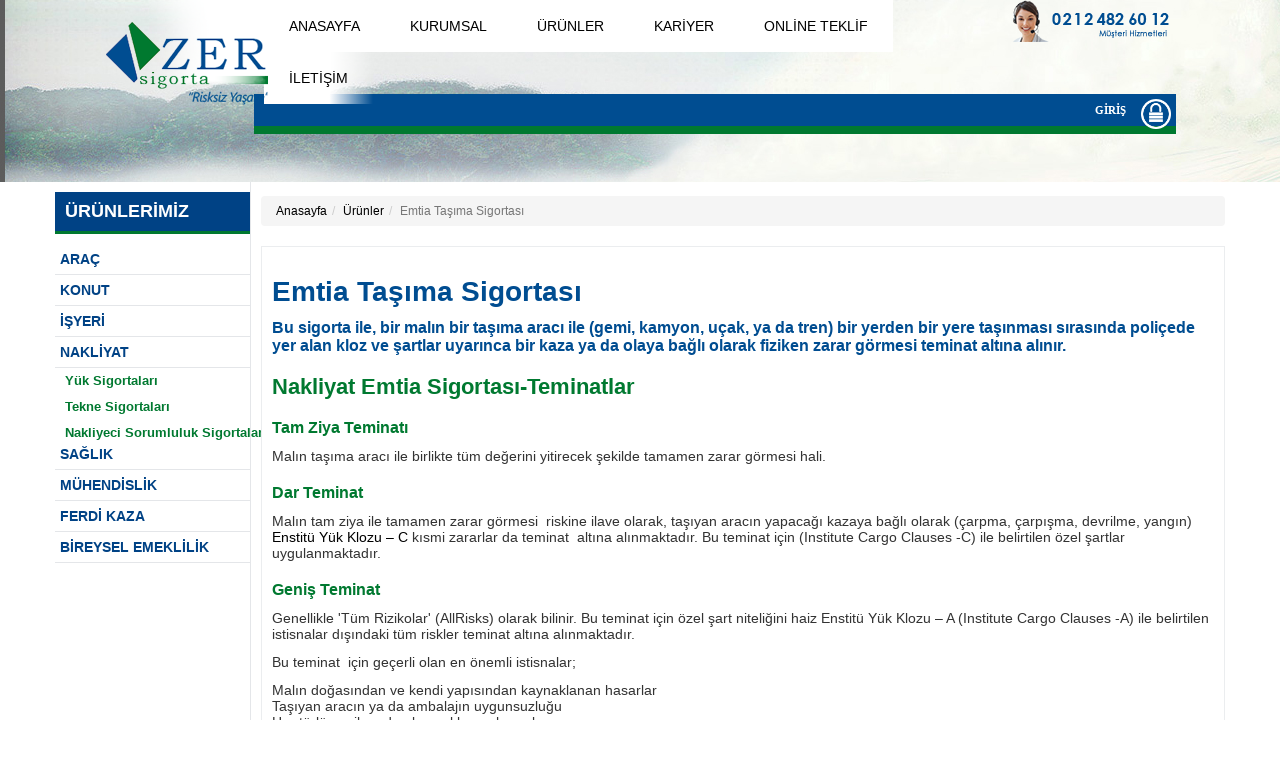

--- FILE ---
content_type: text/html; charset=utf-8
request_url: http://zersigorta.com/Urunlerimiz.aspx?KategoriID=308
body_size: 227780
content:

<!DOCTYPE html PUBLIC "-//W3C//DTD XHTML 1.0 Transitional//EN" "http://www.w3.org/TR/xhtml1/DTD/xhtml1-transitional.dtd">
<html xmlns="http://www.w3.org/1999/xhtml">
<head id="Head1"><meta charset="utf-8" /><meta http-equiv="X-UA-Compatible" content="IE=edge" /><meta name="viewport" content="width=device-width, initial-scale=1" /><meta name="description" /><meta name="author" /><link href="css/bootstrap.min.css" rel="stylesheet" />
    <!-- Custom CSS -->
    <link href="css/style.css" rel="stylesheet" /><link href="css/style2.css" rel="stylesheet" /><link href="css/style_common.css" rel="stylesheet" /><link href="css/jquery.fancybox.css" rel="stylesheet" /><link href="font-awesome-4.1.0/css/font-awesome.min.css" rel="stylesheet" type="text/css" />
    <script type="text/javascript" src="js/jquery-1.8.3.min.js"></script>
    <script type="text/javascript" src="js/bootstrap.min.js"></script>
    <script type="text/javascript" src="js/bootstrap-hover-dropdown.js"></script>
    <script type="text/javascript" src="js/browser-selector.js"></script>
     <script type="text/javascript">
         $(document).ready(function () {
             // Javascript to enable link to tab
             $("#rdbGenelSahis").addClass("csa");
             $("#rdbGenelSirket").addClass("csi");
             $("#rdbKaskoSahis").addClass("csa");
             $("#rdbKaskoSirket").addClass("csi");
             $("#rdbTrafikSahis").addClass("csa");
             $("#rdbTrafikSirket").addClass("csi");
             $(".sirket").hide();
             $('#lnkTeklif_trafik_sirket').hide();
             $('#lnkTeklif_genel_sirket').hide();
             $('#lnkKaskoTeklif_sirket').hide();
             $(".onlineTeklifToogle").click(function () {
                 $(".OnlineTeklif").fadeToggle("slow", "linear");
             });
             $('.csa').click(function () {
                 $('.sahis').show();
                 $('.sirket').hide();
                 $('#lnkTeklifGenel').show();
                 $('#lnkKaskoTeklif').show();
                 $('#lnkTeklif_Trafik').show();
                 $('#lnkTeklif_trafik_sirket').hide();
                 $('#lnkTeklif_genel_sirket').hide();
                 $('#lnkKaskoTeklif_sirket').hide();
             });
             $('.csi').click(function () {
                 $('.sahis').hide();
                 $('.sirket').show();
                 $('#lnkTeklif_trafik_sirket').show();
                 $('#lnkTeklif_genel_sirket').show();
                 $('#lnkKaskoTeklif_sirket').show();
                 $('#lnkTeklifGenel').hide();
                 $('#lnkKaskoTeklif').hide();
                 $('#lnkTeklif_Trafik').hide();
             });
         });
    </script>
    <!-- Script to Activate the Carousel -->
    
    <script type="text/javascript" src="js/jquery.mousewheel.js"></script>
    <script type="text/javascript" src="js/jquery.jscrollpane.min.js"></script>
    <script type="text/javascript" src="js/filter.js"></script>
    <script type="text/javascript" src="js/likerpoduct.js"></script>
    <script type="text/javascript" src="js/recommend.js"></script>
    <script type="text/javascript" src="js/lastvisit.js"></script>
    <style>
     .FiltreA{display:none;}
     .l12{display:none;}
    </style>
    <script type="text/javascript">
        (function ($) {
            $(document).ready(function () {
                $('ul.dropdown-menu [data-toggle=dropdown]').on('click', function (event) {
                    event.preventDefault();
                    event.stopPropagation();
                    $(this).parent().siblings().removeClass('open');
                    $(this).parent().toggleClass('open');
                });
                $(".urun-liste li:eq(0)").addClass("l1");
                $(".urun-liste li:eq(1)").addClass("l2");
                $(".urun-liste li:eq(6)").addClass("l3");
                $(".urun-liste li:eq(10)").addClass("l4");
                $(".urun-liste li:eq(13)").addClass("l5");
                $(".urun-liste li:eq(15)").addClass("l6");
                $(".urun-liste li:eq(27)").addClass("l7");
                $(".urun-liste li:eq(31)").addClass("l8");
                $(".urun-liste li:eq(36)").addClass("l9");
                $(".urun-liste li:eq(41)").addClass("l10");
                $(".urun-liste li:eq(44)").addClass("l11");
                $(".urun-liste li:eq(45)").addClass("l12");
            });
        })(jQuery);
          </script>

<style type="text/css" rel="stylesheet">.l7>.dropdown-menu{display:block;}</style><title>
	ÜRÜNLER | ZER SİGORTA
</title><meta name="keywords" content="web-paketi,web-sitesi,internet,site" /></head>
<body>
    <form method="post" action="./Urunlerimiz.aspx?KategoriID=308" onsubmit="javascript:return WebForm_OnSubmit();" id="form1">
<div class="aspNetHidden">
<input type="hidden" name="ToolkitScriptManager1_HiddenField" id="ToolkitScriptManager1_HiddenField" value="" />
<input type="hidden" name="__EVENTTARGET" id="__EVENTTARGET" value="" />
<input type="hidden" name="__EVENTARGUMENT" id="__EVENTARGUMENT" value="" />
<input type="hidden" name="__LASTFOCUS" id="__LASTFOCUS" value="" />
<input type="hidden" name="__VIEWSTATE" id="__VIEWSTATE" value="/[base64]/[base64]/[base64]/[base64]/S2F0ZWdvcmlJRD0yOTcnPk5vdGVybGVyPC9hPjwvbGk+PGxpPjxhIGhyZWY9J1VydW5sZXJpbWl6LmFzcHg/[base64]/[base64]/S2F0ZWdvcmlJRD0zMDQnPkFsxLHFn3ZlcmnFnyBNZXJrZXpsZXJpPC9hPjwvbGk+PGxpPjxhIGhyZWY9J1VydW5sZXJpbWl6LmFzcHg/S2F0ZWdvcmlJRD0zMDUnPkfEsWRhIFNla3TDtnJsZXJpPC9hPjwvbGk+PGxpPjxhIGhyZWY9J1VydW5sZXJpbWl6LmFzcHg/[base64]/S2F0ZWdvcmlJRD0zMTMnPkFjaWwgU2HEn2zEsWsgU2lnb3J0YWxhcsSxPC9hPjwvbGk+PGxpPjxhIGhyZWY9J1VydW5sZXJpbWl6LmFzcHg/[base64]/S2F0ZWdvcmlJRD0zMjEnPkJpcmV5c2VsIEZlcmRpIEthemEgU2lnb3J0YWxhcsSxPC9hPjwvbGk+PGxpPjxhIGhyZWY9J1VydW5sZXJpbWl6LmFzcHg/[base64]/[base64]/[base64]/[base64]/[base64]/o9Ebn4hlpbzDIqlhiGrmgYtgvaX2pxFwJk=" />
</div>

<script type="text/javascript">
//<![CDATA[
var theForm = document.forms['form1'];
if (!theForm) {
    theForm = document.form1;
}
function __doPostBack(eventTarget, eventArgument) {
    if (!theForm.onsubmit || (theForm.onsubmit() != false)) {
        theForm.__EVENTTARGET.value = eventTarget;
        theForm.__EVENTARGUMENT.value = eventArgument;
        theForm.submit();
    }
}
//]]>
</script>


<script src="/WebResource.axd?d=fuGpLo72xgsyE8RSJurAdG64WDgUc8GHFgPnJQkYYrt5pHsli2446KcN6Wk4abVxPMK-dDd03HOz4F5fqJDtS-1qhkugvF_gF42QqH-lZqc1&amp;t=638901644248157332" type="text/javascript"></script>


<script src="/ScriptResource.axd?d=SycebnIsQH6WA-30Gd3dEIy2jfGqv8N-Ae1W5HAkstAzy7MLWjUKI-lKvYm8XYthe6Oc_5iEFY8RUp4NPBwJEdnR27FGlzjkibAcJzYk0FIcRiFDlrRdWTYcqbEA3Iv1nzij1j68EJVnjtucc-Uq1MK5GT3J-oDBmoVbdbfSZkg1&amp;t=ffffffff93d1c106" type="text/javascript"></script>
<script src="/ScriptResource.axd?d=X5Ywz7gX_OT80Bru3WQLT_2FBuRk5FMHOefEJLIMFP4_m-Oaj9fxv95Jyci-BeNFGKMepuQpv2QJFRieNcHDykfzet0qmuKKoLdkmds-HflvNcItnBa-ViWPCgbLg7PCpaQA3lcaashVJ65HplQmwQ2&amp;t=3a1336b1" type="text/javascript"></script>
<script type="text/javascript">
//<![CDATA[
if (typeof(Sys) === 'undefined') throw new Error('ASP.NET Ajax client-side framework failed to load.');
//]]>
</script>

<script src="/ScriptResource.axd?d=sS3IA4fq1E5v3LJVMf6rnwpvL2UxEEq2l1zeZJAtiC0_tP-2nLh95zgASy7iqt_tRcAXrQ-t8kdXC6a86foqqokR4PB7f0tJD6uhfNeRwBlEOJgTVJmoEVjImG8SydUstiY7UQbN5oosKJqMu1Za4Q2&amp;t=3a1336b1" type="text/javascript"></script>
<script type="text/javascript">
//<![CDATA[
function WebForm_OnSubmit() {
if (typeof(ValidatorOnSubmit) == "function" && ValidatorOnSubmit() == false) return false;
return true;
}
//]]>
</script>

<div class="aspNetHidden">

	<input type="hidden" name="__VIEWSTATEGENERATOR" id="__VIEWSTATEGENERATOR" value="72F11FF5" />
	<input type="hidden" name="__EVENTVALIDATION" id="__EVENTVALIDATION" value="/wEdANUHhaxgZzvMkDWeRoXXYuq6CNUNsKWSXlbpxIF0BNpsZFLe4Lg+2g2ofiH2TsUI8ilQIFN7fXhBukkzBysw2UYIhLbFm9MOLYoS8IfMeI+n3ba8FOKz1Xecq+/RCN1QS+qPz6f+YuVUTzrw3QcAphBFWFMLPC9b6eEoyuyL5dwUbBEbIJDgZwMA5UYpb7ZvRcDadJ2k/Qm6zsBlbbK3mfeyfWvR5zJCOi5DWBYeD2wi15NDvBdY8tUPlBiSqqu5ND/SBQTW+lre1DHWSmmZQUZpiK71qgOdGOXzJ63cbbXcrOAQ02EQqdnJ6E+RJKVmzO1A1M4AYxZgYa5KifydiVGkF+cthYGJlpPaBC7qbLsv36MGsG3zXJniwm3wPRYFHW8aMNuH8k2XfV5Jfv7mq90DSSZkrxUATuPkHDpnYqJ5TCO/C83CxK5VokAXf6XEhPyIo30gsaHXY/l2tqchLknOm3lZVXhKlNnyPadaUpjP+ZPtTnhE1gvKuM7tQAF4qGhQ7crBINIlr9+tqA5cMRKkIflKDd3l99puesGava1/G5KZT6HB7unCQ+eeTuWRDgR6Lg7o0d7yz2vlU7byEAwaz6JgnB2xq1zWfcTcwTlYr5x79irlaExMmq8GYzUV9pWGrSql9qE53ESvUQY7oURJM4bBZZ1ZMd9z7CplVHKBATFWdvCosMw0EvIEZSRvtTfiitOWBtRquiOukho/Y60Nml+dKxbYztTtosbgWo0hPn4eroYauASdTM3eGTQQVBV6d53YALMri7suTYynpXAKTH4HnQu9cMj5Vo1G6P6vpBXbKcKaC+/FMfEoaRFk/ZgnPQ2LpInPjVvjx7DL5w8lzk5utwJstsbzbIs7Yq2jMyiXRgfWnGzl93RDBIkuoAYAVGjE/TPe9yxDchOC3e7kWboef+8sPVgO7DggM53JriHwpLHVbEMpFhV1EAP62SoCMozpwQ5l/rbYf9W4stC/1jgtGkE1h8obWViVSIk2Jh/81bcjOUytkS0t+SgVxrTSCqoIaqBOETIN9MiQ6WRxHvgjm7mdFH9difyOrwF9t7q+w3+GbVCRjqT0Bhh3v8Ckmt7acSMA+9Ka/U6+kRtVtWPeka3H7wU3RruUs/RLndMxswIzK+sAdUo8GrqSm1KCiYyYtDu2z0+iZziN5rcdaBLdzLMt1DR3t7jZOhWw8Y24b+GtQW+xPUocGWRqaPuz2dnvfS8zy9CMyeDfpGAjuNtT73Oi65INiUGWENtMYRQGg4ZCjqgsTo9Gik0M3b14/+tIMDRqdiT3W8fdHWFUGfOpabVtErjsD6tDFER3SzXzhfac/EHjDbZElthMJt54+0a/CmIueB8smDW+9HaxOFJsP84fXyX6RlFR7l2jlBywn/8bhmVn/kqMqAL3t76cVN/N9QKjg08qbcZLvV2/w+han2sMzT0mvF0lB+QPhBjALDbkOpc9WzxiJfViGf9l0bPTCIM8a+lQd/ZcBtzoDxGApFBu8fPvYVDrh5niCjPxSgH/D/IoGJ3IAZciLk+0owJYawTTCZlrmxG3gf2pTnzQkP5hl3rZw3/vOUL4Pq+MvOFLtmDLUUQD96/kfI4TYydFDubu8I48mxU3a4sX8olTBDs+Lt3351Whcc/wxbfC7wgmUVWSnj5lKBqHB5jyXXj3WGSkhwWq9vsokz8IZec0qJR//1Eg4gGfJZrxfXFdwJmyrMCGgr4P6LsqjYt1L6TFhh20+7eHa15S76CgJIyvzAw3ERm5OND3eK6KDMM9m/XyVKs06simQW6UGtLqWqbquzMJqelT6vtO3c97sY2DbjGRUmpNUIDRVYT8oZNnRIvR0ECPX61J7mCcJyaGc9+k6hlc2eJH1ci4wtheKs7zVpGrZZ0rFe4GPRFD9YYF+FN04p4z/J5RhcLAnGRxHuBOXmMUV8JmcWs1wHbMyqmWI5ig+70pFTJpOiyj34/OJysEnZVhhVJtDKcsvxi42y7Ou0sAV1fqYsTOZTyO8g3yOEJ8Ac81S01HPhw9fqetoF/HIwV5ks2mQNHKCLtF6px7IPFAonBWD6bXUcrooGstVpnMezD0Ge5jjp1NA9vCTw56AT2pCLSaE26XdAefw7KBdzO6q1Ar4qpFgTInLwic/9WrCb6ieExDaoGndCFs9wqrUKTdemZdeLcJMmaDGgz5KwsF/ctq0O6oxwUG4NzuKY8BDtrrIj7e8v48QwH+pWMo87+jGmlb4APBkneh086a5UTBtymg7HPHff0i1/ufCIXo5aVGCB7TLZnixsRXmolEE1TrBkmSG1atRJGLabzvfev2Qy6ieusmrVafNupi+ZsY1V7vW6DqgptamIV68KmCNrghrq47/Su8BVyra04A/wLMts6Q52rNPR+4DVf1vE+S4kFum1QuCTFdvu8WE1lvuZR9luN3HXor9TQJ+aaaM6p8KGmx53DJgeLi0MfTxqg02hq5XVSNNoXYgvCPiEqZwaRf7OPkKYBWTiDbGJh4zzgd5giy4GJBtQbj77f7Wye/e8ITXGPoWU7i4D6pDouY3IDmSK5UEYGUomh8eoezRO/3pSaUbpSyM6gIxl3ET1BNrrY5oEcMuNQZG6j3sgPehsiFEAkGIhVla62ww/r2gJiINxFyoJvbrADEgZLjKVKd+AaPYBbFRi+KXOWtyDcaQLEyjn4JD7o/l1e9jCEYAh208rmx7YsFjl4AgljCGU1sFWCsXunBxXX9NnzouaWy0kitxmkmwJVL/YkxKtsQyHaRMLWjfh+Ub/[base64]/3p5+x0hlzuTxOG++yKWm8u69ETPfO2zgfR97LrroWP4H8vdOKFP1TiE4fc2cZal9WyKWeYltZkLc9VaIA894WW8RvPn24MwyJwzvuKmYfl2ARrrG/qBZE2hAslyVmI3nOioXG7VbhW58bMki5Ex3qvW7MCa0s+NyYXtOPPqDnI9TJU8uQSiDMpL/9Z5flplIY4oa44F1AWsI8dDmIS++a0IBerGsbZ+OaCUYsLvIJCYLAhQi8sEIIUL2CeHAONiTw+ZV37z69mWALAXTTlwZXgRajLOxIqCBR21ByTXoT9pkJIRA2jxc/4jieiu0IvdNJEWqtx4DOFBXF4bluTr/6sz5NFoARsVDFXphfgJe4KH5IJurLEu3yyPmNSd8FpxSNxrGSUOb5MfXNY+P2lB22EBcQIaMEywXG6k0dBgH3VZbuDYy5BPTRxrk8RhcQ960Wm9fBjJwfLF6DIIzNMHIGsjUJUuLB9EXrd1TNu7eCEfbVfYABDxnUrNgWMPrqhE7izf/LFb7lJDA8V4/ceKiu5qQicPOsm+qWYhwJbIob1EPfqnRpircSMRR2fnaKjlrdNIX1cCj7aCQWc0vaApuwYZXnRSR/7NKyWGTZFZygpayykTuQtMyrbX89P68u7EZiUE7TLUFJHam9uYKahcV9OWaJWX3gjWJ9nugbTvRs86Xxmi/eZsH9vWvbzfFI4vjDyi+2v8NfOdBdIvuhaqwrTvcnc9gMoTGljmdSby8F795sIfiismCIChy9ibyV0KOCvaZVpHl9dXUZTG9vTlAxE2YFuP2y2FplvcpHKXt9Bb8v/nQZvidZ/eme+X3VY5y61bnqIlGSLVBitVT/33YWQjtac0zjlXce+lAjDCWaxwgSSHTc/[base64]/7hGEAn1cr/sFeKiHiOifQMptiFUginI5dHhlv6/XxKGkXzE+idlXjHstM8LPKGnj3DJNRrhC/63FRa/3fprBT8oEqh4PAr8vtP1Zie0MP6qmtQEbyQfa3z5zDXrkmSv7Fy2Efnm9jd0QsOmt8owlJ85Ogruhlus1f0ORDxLI91Ss8AMldGuGr7d/8uJpNftTdTlvKdtXKrrE8sT32iuOxVWN6MHoPCIP7TsPl0dsioph7Jl5gXFFDBgzkf5wO875lx/ck3+8A4iWbIYuCjCu1M/3+NUSZqe+0c5qV8Uij0uvZtv0OXjyk8QykG2jdQq2nc+77GcWsFUYuYpAhTIy/8GF8VbS2q9ORachmUWU4ft2i9yJHErqMXn/mZTiWjbNo3Xt4WqA0qFcTVNlMm1dGWF9UsU+xQZEAQioiROs6FXAOMW2iOTDhOZ5DAyxOtslo4C1FmFALnv/Fs6tdWQlL4I8sivDUXVKqTQqs1hYxfjuudtoZsKP6ss5K44c8Nq8BI0X4LypMno+CTdFI03hDiHZhJY8eTzut+ykIBVChDBDIWXNTCyBz6UF7P/J47OZdDmw6nQDDWCL7hgj2I25hmvQ1fPU8AJVfxN5lLD6xE+IZQ9vrECmkplguTIR7FjrquOj4613vEeomqyk39gMer333P6Pv5YAtMtcvKy1n14t1uMv1r4DhLtGzmPfE5U+fCNtGQecBpXjRL0x8ONt9ZNujywWSY5TztpIA3R0CV2WHxlK024/nwtjOuPPZOBXZ8tLl6gf9FX9vdSsuHuxEH0IaipizD+1YRjKlouVZ41OB14LbuCKJkHmewEdqFHfR88bLEheNj/8mNCC9nihFlmGObEACNdiims+T1xcrjT7c+JswoGqEGqDEJD78KHfj+OgJPBi70zgJY8MHxaVJXEtq/UZynFfonUxM8b/aQeK7mIGPTBFKugQPoIicvEDXQYLQ25QXa4nXO/ulsE9jt52j5ZoKlWCedjistJ340Ks0BuaycCuiQkq1iV2t+ZOi9ytsemNbkUT3qXUaL48Qw9ybIALwWYCnVk+/QoOPni5G89ocFqvd+4kpVBP538NfBJie7o11TbdiZZvUYYNrRW4rNQEdQuCLFq9liYlwQ97GNwCvzAOYey2/bO5iHcGpMxEuGR9dIEQBG4Ggfx3wwsa/0TE81tcUDOyi/Murc9QOGe5tDYnKT2j85ZYzBwFK58uUICAky6kSruDBygpVB2NmTnw+Hnp9Fewv0HyFfStrn6bEsifdOcIvFiNe/UVlgRXOnC6kIqGP4hppvWbs5871ZnEYZeewKVGv1gHJvc/RnEVrVe/0454UcyfA9VaD9y/aQvYA3GOBdtLfDM0BFcTEd6rQ8hS9aObZXxarfUeXgSdBoima+7lYI7pphbkhIW7V6g0mKcC3hQeaKrTHl+ugphU3miewZjAzxKHSCDU9Qy6Bn4rOeHLfNX/RD9NwcPHHl8Sp8gusFsYVorWODZbAcwFkCg7S7uHaYQe2/FbYRanE2Ep/Z7XTj+sOlxzqPiO+m6Ghjts1v2+USj+y2dq3SiiXnt1pISSRT/uDpCDOviQBeQIzJ665ROakomM5CUQpGhmJiOIyH6a2FlX+/Ml7Ivf27dnmnQ1+WLjo2H1gNkp3a6THK+PjzS/x8i2BoBNdZY3aVeCER8Se2Ig8dA6ZHGG6yi0c2vuSYQxWv3jOeJqXdxpiCq0ln+6ThNgY3LM8lYIye96beDfQdYSJI0+1WzopoW1h0aATw9ucnfOpaSNHuSvdqrZjOCKrMl88dfE0jA3CudPxASLbtv5cNhO5QTkyP3zGtkWoPVThfDj7jRRvwudhD/fPnYSBovSXXCmmAVm2t3eSPDoRlNPV3ci0Q31ZffX1XUhjR5jq3lXefMNl+8x78FZtBRnnGnxcGonSONh5MpT8OIx651ppaGYDl8MM5zdlTnaFNf3QhI7d6lnGmC6Xcl81lJ3GYoCkIgVIB+0Z4ci5+eI26hmqKcQV8TkY71bfX7UVDBzU9fQkS3ep5BPHL/8U4vttG89wtk81Eny/adkVDW1HHUzMVTLZKWCtob3bcTRV7FY258VBEBP8Msij0uySPMiRyWiknyLWAp0VMJyQl0zmmDqyDIFwhMbkM1B6uMOy2YyIsnKFf+mJQH8BiV9aHoiI78cT9VUXHB6rOMYbsVd3hn4tZ8Kd5R/wZLfKXOb8r2Crxz91VlF1Kls5CpxAE3GMUZsHbYi9YZTrAMohrU4vGYFzB6EOvyiAJx5BLx0gWPkzbz8Y3ug9pdgGiR0tFASvyq7fUw6jJQHtQ4M9u8JPn7ykEpCLy2itPNQGiUDACDSsCITY3v3S+zu11ejEBJYXLiIn/o6c5ZEX29bnvplnfVgswzUL27zOk2eI6f0cF/wkcYQPhnIuFXs7R1QdQ4sKidMlPNF9mS72TAxF8GgafR+1bjTbv6rmMEAh2pkGNejqCLvQkNkol5yu8/BYbMKUcepihb1eTljvuXZLQUtxWqDSX5LvFTtifrPeeqo5nnx75Oc0FTjs2G1U+yfCaYX9eRXeIQNgai6Axd2dzyiih+S7YXu+ybCmKzDSUX6Ll9BW/I8NKzABxxAFRrVzsjReOsKk/q+b7U74ucufMVR42BnM9eMKDjTsqQgPUhTc4nxnIu6iBlMxFAEahkgjs/rzexTmSkw/sbKog5Ou7X+ECqUZLGUmQOpjFDS5tyFo2dRDChF+xAEOOgWV12P8UUSsAkRA2fwb7xD6iR2r5UzOjz3U37E2a7deX49JR1IvkDUFJH9lLSLtYZUX6J050Sk9jqEdOMp/kxfyLS4VPGy+JpD95gsUUrjim1eVB3SCK26h97ytnoOlxtXsapUSgM7j5dkWnLM7RPeTQ20a6Vx9ws28vvNElWYyO9dZJqDZO19SrYgeyPjjVL/[base64]/NsFVR+2TUSITWlGI+Mif7kpURs7TVs1uw0WRiXNzfxQpPsJjlg8WTspyUGrSFJ9asaqx1ARsc9XhMHP5EcsuLqZosjqiF0hSnGqfyvBDWtQZ8E40sGuP5dnzs6RMYTd7O3NhDVFkV7EwVEiEHbr6SpULDpwTlcQ0h5F1FO/fLOS6Q/Frl8QAabNEi2/emxwUpurS7VVSIxA2XlMp+H0t5FTVXbh3DOpLh1qZgIoKUhd4gsZtlGhm9ZPk88+NiaNZbH2chx9huUy13fd6tTnIlMA5Tm3u1H8P7Ewa+5ksE56Jq+vwWEJuXcM3i8LOXvoabXISFvhhPZ0H6ga7bdt6bb/XNK43x5kQVUHTqhmBycTJvNAzM9tLA4ISSj/KCwPfOtfStAP0wbIXugO1Ha7SwHQY0jmGsljHnQ1qCl6hP8FRxoUixu4tem4ZP51Uym+SCk6gaN61Ok5oKHY7DzInHgg2cKJ481VQEe8+dDGumClROyGWOOYIMVSMOoCHokLSpUv2KguyrsJbsSsSkWi/9sABBkxp1or9SuOQ6sd7KdFgizaYtfl/1pcPQ8Bl/MmCLKAj0NPn+YwibBb0fU5nyUoKOZELbqkjNRDg0S1y1zNvg/ZO177qfs445qvjmS0ksSp61tvWToorS8v/dw0VUWWClGzyRfg3VYvYJgZrZc22QTTBHeYkBwbkX9rCdDAGGB9fDAlBu/qnXbUpPpBZSsTqjaEoCtP0VuKZKcwrpe5XG6Vk6uXGXiZPSg/VnRZtYb0+rW02dJYVeb41GSazYhW3rC/4PsHZ7jUUCBbWzVm8kl1XTj9NePrgPQT3aZ7aGCG2MEGpq2S57Y1GTXOTexKN//1KhIx4g/7Uh1PUUrC68cs0JXs2UgeUR37xAorPbbGPGAxPwx+OSMWXPCW8g/SU8+L6DDgPYUCeWM5CzpgXlNY2EFlBmvKs4wB1d6Vc3gcLIUUk/nlaTEAgIVi2o+YJNixq8y9rjS82W6AEBTvM3hNeec/[base64]/KbOHO8OYKQak3pONGTCMbtrTTkhHfFQMAedVEZkOARsrKMYnyMEBbSOHFyKreliaX5Y1/GeBujOTdLhuptUo2LaCWdaW+HArTMzIjTSd4XiQCgEW+GqTBtjs3HIjzsDj3M5CZaHzrL7kNhN3m7C3XuDhbuyhHeWXyFVpzHEE5EHaiV1XPNuEN+jl/gF2nxunKPoqOpRD6xnlLCNz7CMUFD0tNQeRACb1HI4LMv0fQYGJSDJawvUQkaglWDV9HbtQkFWX/F5tF0yedjLoSLz2HVL7cq96ft5VwpI948IYvBgy6lOsNxK2eKvZpMH+gVGVk8NkISuCyFmsrFgDq2NiY3pi88/S+s8tY+S5v9FGX/4ttEAjvdyXfUNXe44xSu9+GJ7LuIquJqkFxrvO7qha/Cq/jvy/zi+SgSv0nXv6tgD+G9VdarWi5foxk33k6snLwxsmaxy3cl9QNeynLu0dRazCR6stexp8trGcCVIvqoWoh3DCjG2EwOhJ/qWF4in4MPnKUtjFmoYnmsyyt17gFRqPCuusQ91Bn8IFoQR4wpGi7dgNAx93dnfU73zqNWxCYR+USPBxZYsXkrrydT9240vF9UlQc9JKN+MB/6WztfNJyhb3GMLD618W/DN0jW2vbAN+Ragl+/w+gUVjlwwfmHETTghRCYaCIARP+dupw9zxk6MF02TRI5jkUAx1Fr7wfciWk8WnP6BeeUgMoHhXgItbSwBTxVHADJ7wapg/eW3Nn3aAZhOHRiDJMMlmv4dtIqqMCLmvdUZfxZc/RCjDo/5f6zG69RvlI1c75RM4IJIZVJ5puM/XMZlaGQ51XYZqf6y4T7dmiww0V+zk/cVGerga3EkyHvjt/zYG5jrcYqgakyuFP5SZnBeywHriZpNtjOIZLFvRi1qFtTF3b8K64WR71hX5NZcSYQbcALcFEgbd7jugUEqis7cYzWQlXZExJkNs85syrAkLu3QGAaH4ypv5cLrOhVvviOOui+B1PAqPFXEOGUYIL8iYSy9WMEh+nYyZJCASgIkEnaTJCdiTX4/7Y21snEtaeOLSDdcS6RJYmgcVoUvHARdzpKrKAhULrMiu3kP9J6pZCjBeZJ/A8/LfrmU6O5lSJOyXiTv4QDs3z5dlQBiFQt6A3SHI5y1u2zVmCNpwqWQitp5ZsenQBdQp2lG65dt0iFpId8pYYFUUNTkPMqekf1gkOX3PBO4Bt7OVfqWEpQGBRZH8ll8aLCSUlf8fxN34NC8MydRRfMkO6UCpKqYWCLoFq6gyJu1e4d84R+yLvWkdEn+Gb/O/BJOomrHzwideh3bk+kbUFAivvnt1F9C2C4Qcw2E9mGfgXQ3N4rSvLZxP5V52q+it7lxQhFrY/xv7A5KQUK/K2GmyZiO3UbgW4d4201R8/[base64]/HegfbfAmuWfxfNZBvaYM8NdU6qC7aorQd7yEsTEZC+cbQtUbdfRS9Mb0Jq93mda3aXtMxhW0hRo7UNHV59bSERwKERcNBKUxI0zEkmSU0WaPNrjb/i72RARW3/TH+BkdS2MhIJr/v1hCOEyjGGXO+xjG9+BxTBcQhn0SVwUKXv7I24n6SFlHHVYZ/0vk2asO4tALuactb4+pLfBvTnsKnHMh2FWoHV/Ke1a4fIfg0FXB+Eb8umd1Dr/d7RVubS5tPfds5N86mKTF9pC/1WEjSIY769Ddz+g96iD317GlpkkzqjaWls5MvDzDeCsURNaWutgZvgf+tB9N1OVQhr2Zej3xVNPHplORpIx7Lrz0FdJYMuzcxo0zlLmI5tEDdvd0/FVRF9rp/[base64]/CJ0Y8xLsSX8586tGY2SLy745DkThnODEAQCUxdpgt5y1t2uhTbtZZeo9QsDkyF4P+TbPpjtvxJFq8XDVy0xGNgafEti6XaemqVuCJxzno5w18c6tw6UtLvVxXlYwNrkpyUms+xJPhVbN96sggW15W61ilmXyrSc/loih7uhDOc2vOlZ/bPmTJPc9C7ZORXIgcIfS+YqxyaZONk7eE5lU9vN4u1HgsIBKe3b4Prz60RcAt2vUr1BOUitXfGse0HvdMKOQuKGd/4MlDT1y0PXhCu043WWV3y6Kyx0II8WQWUC8ZowlPeQYaTXnz+VGorTrYAqSNPq4uCw1inffbBBZSE/ST4+XF/k4e+tRRjNTGgBVPeGIT2PDqqzlqvZJ4BZHs3FtwqfRp91Jbp0QTlrt60ILZhmPdrrQqPVPJz/9kqNM0N2ireWnFuNpOKrECFgpg4wE5vEQx7oEBIloWV0OHtDC5K6/j4pbV+xuy//k4Mj9sPz7vzPNpDz6zmV0Gb0QJifMMcEvj3TnpPCOW/TJuJg3bnLeyhIZ3nniCxfi0KDS1aAqx5SkQAUMs8Vcu0vM8YW9fQKqePf/s+H5TiCfXX1p3TH1Uaa/kPMCl0fjXLxoBYjw9H7UCQ+8D/w/z7sPzn/p8s62o2G3RljYxtCADHHoDxdNCIw7TTdECiLSYWMauhJttmkwOPMNK3qp6oYeCmRTHwkFhoeRHwr9PzaVFKOBCT0WnYQViPfhb8YMhex84M63y46U34+TbrtxcJPmuxzJlOKMI0tqfAQIiamn3iaBFOrNLMTi+QGUEhSx1+aEvSXt8kt9nyNMSL/k/AXABnKIfCbozbTgKK7UH5IR71O9zLHadC4o71gbi+KDPL8wtIQ3wKZJNYDlBNk+rLbiPWdTbO8sm8/0OfElZibwG+R6cvpXanvKhiqJTLnSryjEGSetixgy/wVZM8VSgf1w37KwoEsauI1sDcL2zixLeFXr3iui5JmFHYlVvWL4xxrISzPzJMKvn4TSU4zegYzyGpjI67CM631NcpPOQWfqentwClegwFlwOxgDA4beKBJIwZ9Pz+cOo2Nu/zSRUpmAToRKz/XqN4MXIth3lO00mfLnAC/bFPo//lY1rlihidC/tjnudluhJFtgMw8KOmxkUfNh8eXdjSkjhVCXfQmbA59xONm5lhjABe1pGPlmHqBngHz1qZSKDUeWQ/Af/FREiPnja8yJMTkdwxgJyYjesUTNf/XUvRPk9+CqnfXEggeZn7HY4xBhy3KdJXb5RodcCbh7i22vFNQoaUcKQAspC2Q03piw1HYuQx5/fkqug1CpgxNxOeikqk0qSI1kM6TAEEfBgONOWXLFHWIC533liVWcYuxWCvxJTM448R9uga97/qKLDwWIfXuH1+eyTwHu4i6u14bsXDGwoBvYuanFo/BcX3/fahTx8vDsCCM6WiOoYyvS62/o2Sw1463zLSJU65ojs4T5ATsXofQ86T5SqtmmwFTyfgbtjEAOA3ju40rHf71lhH45kKsspMD2LH0q0laar8lMqSnNJyGVYJho+QqVBtRojJNa4TBU1ozhs96tX6vHxxljBd562cGvTS/ffOwJUT+aKa0VsCSWTWbl/[base64]/Vip5pxsnmyP3flZoTtWkvf8kncVUWD492KUbO3aisEkDkRMmUhP5kW1THiWohBsFDa2COC5dQ7JHbL0+ILte2KrjhOZnpjRrMSEAYfV8vgCh22mmbCJgTq6UTjvFDtCfFal2MqiHNck6DXgKYOvZ7rvlm4PvPaEGE2lmJ3iX6HWUwdwPtKu9Da/I48S5+v0NFgQqHK3+ohMIgBk/+ZgtiyNN527lfuD2jQf3g6IrctCghHGsOaWNC6gt424w5RJQWjBl8d4/bTzgNggsvR2jVDdLR56RsJDRNFUYsv6ZvafcvQF95L1wyVMKeRPZZldayahgjo12+oSijPFNMCCz8VOgnPk4KN7ApuPNPhDV/TjSxVjv7EO7XdSvsyXUpeavqcRma/IOR6iERI38suPRQ34qiH91kxWezlLYWvzpY2FRra4ZOpjrzjq4MdGrHE2Iy76Vx14LEMpYbWGLqq7clN3tcerDw9KcmgjRc9Y7TBzU4voxb9/Hc4S3Qe5oo3jHEZ2BOuJA8VEi1JKwrHxV4FvFUR6BUdeoms/TBa6f71jcbvOQ6/Nwn3VbH3GAU8/MuCbYfk9yo/b6MgQAI5VzgjMb+U9sDbsl33pjOb/XM6O7JyQIyVw9dEEjS3YabHszfob1ZXl/gGr0kjMDX1MLhcRP5zCAmZqWZ5aQn8CJAsFNr4dwFt4mdeNm6HFpGCU5KjViAQY4Blw01aHwAVrb51VHlIxjRGVdVl42eb3uSrJJte3QjQnf9xqqGvgwu1zMRFBC72DnUYAD0iKG1VZblIxDOgHK7nwqRpGuuLmdB0xPI02E50KBYgjXB/[base64]/yO+NEITOHS2Ssdoyurcc0mep2d8ocNMFd0cFufQ/WQlTSONPKLMF2EDGwxfU3GqsSREmEUGSqJhLo4xg+cqEM4X5Pa8Q3Ypp3mxMqrpawAmEcuMHFadCsUPiLU6Xy9pOTnTRtyj1ijwdQuUVy9GNATAxOLMJFLpth1bWhX8kec3skcx6cpm6PW2cXXaFVIBUdii4/6xkhIksFAswbttwqT1VgJqDdtLIIHKlnbwDfQWomjSuZFCOo4N+pNy9qY4tbqF2LKVTm3hH5HdKHQ51CnjJSWU8W73Lrg5sgV/pZPcnU5xbeeouNeQA7Tfq/SX574fBn7ZxSVrJYAFBMx/[base64]/9T2dBMt5eXgmlNvvyqhfqAK6GVflYk/k+YcUPpuyK19HxchcGVeWkiQ6i1p0LJEYwG+UiMNImi1JxK/nJlu0eBGQwwmHNBk+1RAlIdapy1VMQqeCclsJlE0w1PAUQcF5bT4IEBsxfnilJNR0UowHQKF6+CNw5xZsVE6lpP0Z4eTEFHRaBIF1oqiKRJk6X3e7J1MvPWNCuwaaZ0rZEqO5V2qV+9PObbdIZDTxsR6/ZlFpI4dkMAHAmFIdzuXou/mJcYDb/N/vrgX4U4dSeFkG3cpX/KOKW3eHq5XldxE4Hg9qTok686wBsjHOu6iD1XYLs7Wtfk4vHzAsnb/lfuBnd/bPN2I2Ge/W+VwTgssBo/58u1LKp871UWCVTHwea8bq4uOXbhZQOqxbrcBW5EtbmoO+ZETpYmIvkUrX91/w5lKLZczN03GpmL1i2vX0zKDjHuXYoMRNf6kduNO24HPmpwJokiFlbcMuFh64KARvQm3teRKZTte2RuhhZC6vT5W1rV4ewSjk6DYn/YlzgXqU/OFtO/n/[base64]/mkL9XY6q+uPLMGSZlXX++o0RWkGFKIb9HKI+v65hPY1iCoPMZADYAFCCT3ximjWyEebneTYwFPqscNNt/cNkiJuzUVutWi9sVUqSwMVH2QDSetvZGLIMkvaZTQmjZDdajEgkI30E+hduUksv5Q9d2Kgi48J8hl9IB/82gjIUGm7dsTCd1FPZgd9r65NaouDuOu5cRpEVCrijqQO9mQDqqjDyx3us+uNaeCatqNUrSwr2nN7MSk6W7j2lBoTxkeDafi9qrZ1HAzAmibwDo2q1kI+JIsR4jvEMhULqbMykoM61eHxkhk9ij0l1YcQGhj4Rq+qPl0V7nHLrajRyHFx9oJlD/AfNWs83Q91M81zrikz9cyKJYhqzmOOM1Qga+5EiYsfaVEpPWT0SKFg/[base64]/wj4btUZBOaEGSQq15sUdAmPmn6LQHdtW/EHKLV4z4mRVPaEQZkjlIrF316mrDzf3Y97YuIFetumPIWd0qRb2TFPUMQLovXEu9tdci01emilIuAN2WEw1hviqlUPFmudLcZPZiwxMqe7x9y5Zkq1OZcUH2LBgCZ+xg2A7vB/rhMOBbRwsWqXsnRWSBdufeHhvHbAiRTzzGdHCqr2X04ZhxbYcRc6sZ4o+kdajyI/Oe72x7RdHoG/OnRyjl19oLLZjkQwGQyikkRKaN0/1wzZ9fQaNpzhS/[base64]/ExTvYArbAJZd3TXdJCNT6tp+YhWx50aMOg5xfX9BBEZoidJyek1G2J6kyP9ohtHRcYkIMJeE4kJzY58P0yEbxFAYUxzOB9hMU9tK4dM1UCmg7+oLuOOmgxCRQP4jodlU7M6BkIavS1qE/NtLM0LBbpgrmp47iHasCwd43Tk3mtyuira2sGY/1DBNqeHI6o/4v65fbl0bjga4zbd6hMo5O7bbsHBcqqhiNw03/EAkjA6YYYMDoBoDRLdzIjMLn4xsejNh+FFYQRd4RfhS/98T4E/0VAjlFZqfXUyzRiJr8LnA17nGBHyYzVRGFQIBo1hzFsRorDR+oEI8iSfg9Rcs0xCFgBaZmzoiwqQgt/0IAPkF1ZpS5L4tok4iL1Y7lkVU+Jr8JgFcFTn5FWxx8BIBn1/mIdRLfcvj7lyy3akjGz+giQlEKK6k3cBYuXp5/7WzmxVgB2Qx4yOAKVAhHhjxwljMD2Ukc84rpNd0uM6uJ8MPJm/1HsEcAJOMdGicLD8Ei0O1A56RAn7+Au+pYmS2ILnzeZLpbThoJLsPz9zHb/[base64]/XGwa2kE/o3IYX1K4/fg4FwuRk4YS47RTespKLNepC83zUz0Qre6y6d8WOir/sFjVPmpNVNf6e6h5u/BlwobX8jcKSLcX4XX6zR3Fqjasqi6alHzjtnxJZWBonuE6adgh/7p4kRO31K0ddc+lLxOn0CBEpLcze6ebCCXvE26R5ncypSL9X2rlkVp+L0Ez5HZotCj79MjnNpucFX5aqoNwNPfJfHuqhykGxrMKE3gQ3Cy+9X8zoUbZ5OFMRijevLOze7rLLhMbfyRawiGl+QAvKAeuUiKRn/5YjANn1gzwVVWg9BaKvthMUxCl2CLpVBznuzXGTihu3vVlYzyxaIy6LNust/rcCI5usDf4H5dorcuPDJ+ciOf97h6z/nHTnllmgZIB2anfBxEhxFiCmALWIW8R9Ybrms/tIGnFVGAeBYMaOmCDoIkuHGvIm31k5+rn/6l+1tPWi8YAp7I1ZQ5+5M3CaBGMz8On/BRii+gcMqOg43dWLq0QGmVgsQWIVHR+Hd7KdS6Wb/mDrQCAD+Tuvr391KkqTZnbbfKE1XmF4EwcIq4WWW9qvagGGJXLXeWiwnD57cF8kwp3N3w+mO+BxLBkEso5rQicHTI54tUaQfC5QIgJ1eU8/3nvXnalLOsa9QGikphtNl3//L39gRGaRXd++nMeXJgqMpU4TwhXs0gtV3xPt9h1mqa/8EL1jwXAfwc+OX4+iwNcB88ptc2mxhfxAX6iBUfxUudeDtRmuViW6WRRWCUnVJbXxX8KbkEcs5CX1W3ZyrpdcJnQ3Te1FBtTt2zT2j4Nhp2sMJ8kGa8E+/Hm6D9lptPpMszkKZbI19pVirvRyPPtPQwFLmcpn1xh1F54D660Kb7fwI02z1rNfi19BIx408avZyTBMlAy9bbLv9ZvKGMI6gDJQHEDVNGwYvcIkqiKxuR6JieQgymNSFLh4Gn7K1JZZZ98bZ7H+h219HDON93ysTd0zG7IZluXmatgCSeludMqqZbD9xmAPtluV773m/D3oe7ZPFUhXsryB304g6Ri64fmhYjuNgot7PPjl84N2kZk+X/TdCHRVko1WGJD3HjHqNrHMHKepJTmOpaXhm0NFfdUnoaayNR6bk2xeiENcdH77P5YRxQdxUq1HIWdHFIDuxss3d7hLGctw7nXUiQQPNXzLZTOzrb2RF9mcK2002z4KCzCQU7YqHYCm2R0uDXUZqgLps98RsZO4ObNjCZ8vIE1grlkJws2/Sj32yKNUZJ1mPkekJNcebNaOcz6sdfkL79cQVCPrBHFCDQOEhyY34o/1x02DO4WLGovxAehi+ZSjef/7bOWAZFvklCOcuAHFj6KtFsK0MW4OurRQmjvDB/Z2wq/hOyaunwxKEYwQfOmlf/aVX5aACrdKA2qTuqP7WwrqBjigAHCUmrN+0+ls0w1nWHf7fRiLYxHUosDx/[base64]/yKhDTFh85U6HjD9i/fCK59Ex3uWf0pDaWMwpEVxZLFZ3/Lj4GxI0o3h/vjqsBoE8QAYTXq1ob/UIN74kwXinQ6N/bCtw+uX3hiH3aqN0vTOaoyvzkK4Enq9Ceu+bnZAK1B5GRyFjEzOwHHMmzNe87gLmOcnzhwzcYuWwIn5pb++ySaEbKSLjDfOQ9I3eUGlmtukJyUnTlrH8smdLESy3gCSKcERq3gt5L7+cUDm1rOPo87d/ueHz8FDNI6CN5i8Cb5HxxpOa8Go5MD7yMiwA+3F3JT7A9MxAhU1sDR7ua7VGXR0zyCDs812wSfHOLh+MoB2jn0G3P+uBp/1shcEvkxUksqZHDAk3khkchreCG/HpQDFSn3nCyL4F2NvIPxisAwC6Hk5u6tZ6fEwDA+ToEFHkiOCJ7VDM88YIGVniiMypgTy+v5yFp7TAyYMswJShTfBhmUu5oUfabgi/4axL8Bm4BaMpfQKxz3+jY/pPQzO1eysAKEdqBXG7y3+jUfpROxTMNxMRkOK5ZunuFTHoMub20iUmZB3UGp24DbjMQVs5qm2w+reJta4zb03CLFI0F3Qn+ILsgdtZF8PZfOzl+1cXWJWo0oEHFnaxKBCXkt2yGbOQ77UgdbFIZGnopERQgCgPe1ETA9fmZSf2KAhodPHmyCe5dXnDM7DPMh6Sf2/entU9MWwU6+i6Ioh9z56C2EAMv1J/MPk+N1pPl0w5FIjqv/qPRL9ctoBvzI43peZE3Wrv5YlbV36hoax+MSfDfjlJUIHib7qLlPgJxDH3dVW72o3maKPqM8z45DnrLtZOlRdGIN9pPxkpWgyqynrTm4B7w5nsbKsztueqHHlErfmgPmu/[base64]/XzB4PKJVNUMVsllekKJcOGhbIhD6TTCvI3QtZjzQawu1uqiSZPHsskOwtlrLJVfa6cozaoJ7kO6lyMP754DKJOZT5/K+3IrJkDFReoX2XbEmxSvKojWBfysmk4KfiyoiLLVDUC22vj0FDzKZVJM4di2/w5eYE610DR9DSYT/kweZNb8JosriARpQjBZwt9mkm1xbI25mWxDhfRLnPFENwjhJQzYDvofrkGAZ56N+7QZbDm6F42ntnm8RqPaPUjpJ3StCxaX1ah5x+w1Cy+95LBVSZKQuuGNI1dODSSC4b+k2BdCOQoDDTXtq9t+LtPBspJlmj8LgHrZr7cIae7p7Mb3u0Mqff1S/q31WEG2PKgcSpos2XQFjUjAvSQk2Rton9DPx3mvYNS3+LlumdmSywwShe2NQ9uAYv8pLvrqqgbj93SaNn0jziQxT5kQiJ/rVHSDJ8F5IARXR3zosCSICmLlr8ff/ZHqKlKzkmBiYxRSBZXqfR1+JiFvUDVBMDhn76IFPi7Xbg052j1U/ic+QGOoQHx3PnmPDayE3Ikg7tv3YziigPY29eXmaqCkBR9YelVjzUYuu5NR2XXjZQp0c0XDFZx0P52tyPalA8cy6qo7LOTMUBlVj+BZTtLsvgEd6ErQ8OmjeYsDurNmeAkedjTnH/uA/UDB/kKME9crTWksDDWhHlRp6vFdYdNYBkqkIQmeNMBVEn8JJTOa0Vnmm0kr1+BG7WFsVALNvLu/hlQEXdZzI0M0/TmZkVRlcqgDS+xfxD4Pm1bKJkbzmAycLR5Qu2rZvQH+Xr0BeKNwT/0H0m7udkBjawruBzggyR7wyFBYGWXZeVoVRajHLpIIQygPRGtrZ5uZQrar5n9oHlv1jQWzyunogtF8KBfOLRDI/UxQhoJZ9zq88sJZHxbXHNgpsXVQKsOj9n7LuuQkblofsEnDnnwqkz+DrlEnoxgkXWFx3LNmnB6pXZu1vPp0+J7MOMWC9L2t8v5mbhFWYRGtsLU/XvLaoJ2oxBZ0d/wYhLxGpIiTdt6Jd33sfWh4DAmNXvGT5LNwx41Vjl9boc6MGnY=" />
</div>
    <script type="text/javascript">
//<![CDATA[
Sys.WebForms.PageRequestManager._initialize('ctl00$ToolkitScriptManager1', 'form1', ['tctl00$UpdatePanel1','UpdatePanel1','tctl00$UpdatePanel2','UpdatePanel2','tctl00$UpdatePanel3','UpdatePanel3','tctl00$UpdatePanel4','UpdatePanel4','tctl00$UpdatePanel5','UpdatePanel5','tctl00$UpdatePanel6','UpdatePanel6','tctl00$UpdatePanel7','UpdatePanel7'], ['ctl00$ddlSehir_kasko_sahis','ddlSehir_kasko_sahis','ctl00$ddlSehir_kasko_sirket','ddlSehir_kasko_sirket','ctl00$ddlSehir_trafik_sahis','ddlSehir_trafik_sahis','ctl00$ddlSehir_trafik_sirket','ddlSehir_trafik_sirket','ctl00$ddlSehir_dask_sahis','ddlSehir_dask_sahis','ctl00$ddlSehir_konut_sahis','ddlSehir_konut_sahis','ctl00$ddlSehir_isyeri_sahis','ddlSehir_isyeri_sahis'], [], 90, 'ctl00');
//]]>
</script>

    <!--   HEADER  -->
    <div class="wrapper">
        <header class="header">
            <!--   ANA Menü  -->
            <nav class="navbar navbar-inverse ana-menu" role="navigation">
            <div class="container">
            <ul class="ortUl">
                <li class="col-lg-11 col-md-12 col-xs-12 ortli">
                     <div class="col-md-2 col-sm-2 logo">
                          <a href="http://zersigorta.com" id="lnkURL">
                              <img src="Upload/3da66970-7893-4617-aef2-55176d59605d.png" id="imglogo" alt="ZER SİGORTA" />
                          </a> 
                     </div>   
                     <div class="col-lg-8 col-md-7 col-sm-6 ana-menu-blok">
                                <!-- Mobil Ekranlarda Çıkacak Olan Menü İconu -->
                                <div class="navbar-header">
                                    <button type="button" class="navbar-toggle" data-toggle="collapse" data-target="#bs-example-navbar-collapse-1">
                                        <div class="icon-buton">
                                        <span class="icon-bar"></span>
                                        <span class="icon-bar"></span>
                                        <span class="icon-bar"></span>
                                        </div>
                                         <h4 style="float:left;">MENÜ</h4>
                                    </button>
                                </div>
                                 <!-- Mobil Ekranlarda Çıkacak Olan Menü İconu SONNN -->
                                <!-- Menü Linkleri -->
                                <div class="collapse navbar-collapse" id="bs-example-navbar-collapse-1">
                                    <ul class="nav navbar-nav">
                                        <li class='menu_li'><a href='Default.aspx'>ANASAYFA</a></li><li class='menu_li'><a href='Kurumsal.aspx'>KURUMSAL</a></li><li class='menu_li'><a href='Urunlerimiz.aspx?KategoriID=323'>ÜRÜNLER</a></li><li class='menu_li'><a href='insan-kaynaklari.aspx'>KARİYER</a></li><li class='menu_li'><a href='TeklifAl.aspx'>ONLİNE TEKLİF</a></li><li class='menu_li'><a href='iletisim.aspx'>İLETİŞİM</a></li>
                                    </ul>
                                </div>
                                <!-- Menü Linkleri SONN -->
                            </div>
                     <img src="images/phone.png" class="MusteriTemsilci" />
                </li>
            </ul>
            </div>
            </nav>
            <!-- ANA Menü  SON --> 
            <div class="row UstMenuPanel">
            <!-- ------------   ÜST Menü      ------------ -->
            <nav class="navbar navbar-inverse ust-menu" role="navigation">
            <div class="container">
            <ul class="ortUl">
                <li class="col-lg-11 col-md-12 col-xs-12 ortli">
                
                <div class="col-md-12 col-sm-12 col-xs-12 input-ust ">
                            <ul>
                                <li>
                                <a href="http://offer.zersigorta.com" target="_blank">GİRİŞ <img src="images/kilit.png" /> </a>
                                </li>
                            </ul>

                          </div>
                </li>
            </ul>
            </div> 
            </nav>
            </div>
        </header>
        <!--   HEADER -->
        
        
        
 <div class="pageTop">
         <img src="upload/8fcd1f4f-127b-48ef-8d21-290b3cdbb32d.jpg" id="ContentPlaceHolder1_pageTop1_imgtop" />

        </div>
    <div class="row sayfa-ust-resim">
        <img id="ContentPlaceHolder1_imgUrunUst" class="img-responsive" />
        </div>
    
    <div class="row">
            <div class="container">
               <div class="col-md-2 col-sm-3">
                            <ul class="kategori-liste">
                                <li class="item-1 baslik">
                                    <h4>ÜRÜNLERİMİZ</h4>
                                    <div>
                                        <ul id="ContentPlaceHolder1_KatListe" class="multi-level urun-liste" role="menu">
                                            <li class='dropdown'><a class='dropdown-toggle' data-toggle='dropdown' href='#'>ARAÇ</a><ul class='dropdown-menu'><li class='dropdown dropdown-submenu'><a class='dropdown-toggle' data-toggle='dropdown' href='#'>Zorunlu Sigortalar</a><ul class='dropdown-menu'><li><a href='Urunlerimiz.aspx?KategoriID=285'>Zorunlu Trafik Sigortası</a></li><li><a href='Urunlerimiz.aspx?KategoriID=286'>Yeşilkart Sigortası</a></li><li><a href='Urunlerimiz.aspx?KategoriID=287'>Zorunlu Karayolu Taşımacılık Mali Sorumluluk Sigortası</a></li><li><a href='Urunlerimiz.aspx?KategoriID=288'>Karayolu Yolcu Taşımacılığı Zorunlu Koltuk Ferdi Kaza Sigortası</a></li></ul></li><li class='dropdown dropdown-submenu'><a class='dropdown-toggle' data-toggle='dropdown' href='#'>İsteğe Bağlı Sigortalar</a><ul class='dropdown-menu'><li><a href='Urunlerimiz.aspx?KategoriID=289'>Kasko Sigortası</a></li><li><a href='Urunlerimiz.aspx?KategoriID=290'>Artan Mali Sorumluluk Sigortası</a></li><li><a href='Urunlerimiz.aspx?KategoriID=291'>Koltuk Ferdi Kaza Sigortası</a></li></ul></li></ul></li><li class='dropdown'><a class='dropdown-toggle' data-toggle='dropdown' href='#'>KONUT</a><ul class='dropdown-menu'><li><a href='Urunlerimiz.aspx?KategoriID=292'>Konut Paket Sigortası</a></li><li><a href='Urunlerimiz.aspx?KategoriID=293'>Zorunlu Deprem Sigortası</a></li></ul></li><li class='dropdown'><a class='dropdown-toggle' data-toggle='dropdown' href='#'>İŞYERİ</a><ul class='dropdown-menu'><li><a href='Urunlerimiz.aspx?KategoriID=294'>İşyeri Sigortaları</a></li><li class='dropdown dropdown-submenu'><a class='dropdown-toggle' data-toggle='dropdown' href='#'>Sektörlere Özel Sigortalar</a><ul class='dropdown-menu'><li><a href='Urunlerimiz.aspx?KategoriID=296'>Eczaneler</a></li><li><a href='Urunlerimiz.aspx?KategoriID=297'>Noterler</a></li><li><a href='Urunlerimiz.aspx?KategoriID=298'>Oteller</a></li><li><a href='Urunlerimiz.aspx?KategoriID=299'>Plazalar</a></li><li><a href='Urunlerimiz.aspx?KategoriID=300'>Marketler</a></li><li><a href='Urunlerimiz.aspx?KategoriID=301'>Sağlık Kurumları</a></li><li><a href='Urunlerimiz.aspx?KategoriID=302'>Güzellik Merkezleri</a></li><li><a href='Urunlerimiz.aspx?KategoriID=303'>Eğitim Kurumları</a></li><li><a href='Urunlerimiz.aspx?KategoriID=304'>Alışveriş Merkezleri</a></li><li><a href='Urunlerimiz.aspx?KategoriID=305'>Gıda Sektörleri</a></li><li><a href='Urunlerimiz.aspx?KategoriID=306'>Akaryakıt Servis İstasyonları</a></li></ul></li></ul></li><li class='dropdown'><a class='dropdown-toggle' data-toggle='dropdown' href='#'>NAKLİYAT</a><ul class='dropdown-menu'><li><a href='Urunlerimiz.aspx?KategoriID=308'>Yük Sigortaları</a></li><li><a href='Urunlerimiz.aspx?KategoriID=309'>Tekne Sigortaları</a></li><li><a href='Urunlerimiz.aspx?KategoriID=310'>Nakliyeci Sorumluluk Sigortaları</a></li></ul></li><li class='dropdown'><a class='dropdown-toggle' data-toggle='dropdown' href='#'>SAĞLIK</a><ul class='dropdown-menu'><li><a href='Urunlerimiz.aspx?KategoriID=311'>Bireysel Sağlık Sigortaları</a></li><li><a href='Urunlerimiz.aspx?KategoriID=312'>Kurumsal Sağlık Sigortaları</a></li><li><a href='Urunlerimiz.aspx?KategoriID=313'>Acil Sağlık Sigortaları</a></li><li><a href='Urunlerimiz.aspx?KategoriID=314'>Seyahat Sağlık Sigortaları</a></li></ul></li><li class='dropdown'><a class='dropdown-toggle' data-toggle='dropdown' href='#'>MÜHENDİSLİK</a><ul class='dropdown-menu'><li><a href='Urunlerimiz.aspx?KategoriID=316'>İnşaat All Risks Sigortaları</a></li><li><a href='Urunlerimiz.aspx?KategoriID=317'>Montaj All Risks Sigortaları</a></li><li><a href='Urunlerimiz.aspx?KategoriID=318'>Makine Kırılması Sigortaları</a></li><li><a href='Urunlerimiz.aspx?KategoriID=319'>Elektronik Cihaz Sigortaları</a></li></ul></li><li class='dropdown'><a class='dropdown-toggle' data-toggle='dropdown' href='#'>FERDİ KAZA</a><ul class='dropdown-menu'><li><a href='Urunlerimiz.aspx?KategoriID=321'>Bireysel Ferdi Kaza Sigortaları</a></li><li><a href='Urunlerimiz.aspx?KategoriID=322'>Kurumsal Ferdi Kaza Sigortaları</a></li></ul></li><li><a href='Urunlerimiz.aspx?KategoriID=278'>BİREYSEL EMEKLİLİK</a></li><li><a href='Urunlerimiz.aspx?KategoriID=323'>ÜRÜNLER</a></li>
                                        </ul>
                                    </div>
                                </li>
                    <div class="FiltreA">
                        <li id="ContentPlaceHolder1_filtre" class="item-0 ">
                        <li class="baslik">
                            <a class="dropdown-toggle " data-toggle="dropdown" href="">
                                FİLTRELEME
                            </a>   
                            <span>
                                    <a id="ContentPlaceHolder1_lnkTemizle" href="javascript:__doPostBack(&#39;ctl00$ContentPlaceHolder1$lnkTemizle&#39;,&#39;&#39;)">Temizle</a>
                            </span>
                         </li>   
                        
                        <ul id="ContentPlaceHolder1_SecilenKategoriwrapper" class="katitem">
                                    <li>
                                        <a href="Urunlerimiz.aspx" id="ContentPlaceHolder1_lnkKategoriKaldir" style="color:#000;">Y&#252;k Sigortaları</a>
                                    </li>
                            </ul>
                    </li>
                    </div>
                            </ul>
                        </div>
                <div class="col-md-10 col-sm-9">
                     <div class="product-filter">
                      </div>
                    <ul class="recent-products">
                        
                                <!-- ÜRÜN -->
                                  <li class="col-md-12">
                                  <br />
                                    <ol class="breadcrumb"><li><a href="Default.aspx">Anasayfa</a></li><li><a href="Urunlerimiz.aspx">Ürünler</a></li><li class="active">Emtia Taşıma Sigortası</li></ol>
                                    <input type="hidden" name="ctl00$ContentPlaceHolder1$rptUrunler$ctl00$HiddenField1" id="ContentPlaceHolder1_rptUrunler_HiddenField1_0" value="803" />
                                    <div class="panel panel-default">
                                      <div class="panel-body">
                                        <h1><span style="color:#004d91"><strong><span style="font-size:28px"><span style="font-family:trebuchet ms,helvetica,sans-serif">Emtia Taşıma Sigortası</span></span></strong></span></h1>

<p><span style="color:#004d91"><strong><span style="font-size:16px"><span style="font-family:trebuchet ms,helvetica,sans-serif">Bu sigorta&nbsp;ile, bir malın bir taşıma aracı ile (gemi, kamyon, u&ccedil;ak, ya da tren) bir yerden bir yere taşınması sırasında poli&ccedil;ede yer alan kloz ve şartlar uyarınca bir kaza ya da olaya bağlı olarak fiziken zarar g&ouml;rmesi teminat altına alınır.</span></span></strong></span></p>

<h1><span style="color:#007930"><strong><span style="font-size:22px">Nakliyat Emtia Sigortası-Teminatlar</span></strong></span></h1>

<h3><span style="color:#007930"><span style="font-family:trebuchet ms,helvetica,sans-serif"><strong><span style="font-size:16px">Tam Ziya Teminatı</span></strong></span></span></h3>

<p><span style="font-size:14px"><span style="font-family:trebuchet ms,helvetica,sans-serif">Malın taşıma aracı ile birlikte t&uuml;m değerini yitirecek şekilde tamamen zarar g&ouml;rmesi hali.</span></span></p>

<h3><span style="color:#007930"><strong><span style="font-size:16px"><span style="font-family:trebuchet ms,helvetica,sans-serif">Dar Teminat</span></span></strong></span></h3>

<p><span style="font-family:trebuchet ms,helvetica,sans-serif"><span style="font-size:14px">Malın tam ziya ile tamamen zarar g&ouml;rmesi&nbsp;&nbsp;riskine ilave olarak, taşıyan aracın yapacağı kazaya bağlı olarak (&ccedil;arpma, &ccedil;arpışma,&nbsp;devrilme, yangın) kısmi zararlar da teminat&nbsp;&nbsp;altına alınmaktadır. Bu teminat i&ccedil;in&nbsp;<a href="http://www.anadolusigorta.com.tr/Files/pdf/site/Urunler/NK_635.pdf">Enstit&uuml; Y&uuml;k Klozu &ndash; C&nbsp;</a>(Institute Cargo Clauses -C)&nbsp;ile belirtilen &ouml;zel şartlar uygulanmaktadır.</span></span></p>

<h3><span style="font-size:16px"><strong><span style="color:#007930"><span style="font-family:trebuchet ms,helvetica,sans-serif">Geniş Teminat&nbsp;</span></span></strong></span></h3>

<p><span style="font-family:trebuchet ms,helvetica,sans-serif"><span style="font-size:14px">Genellikle &#39;T&uuml;m Rizikolar&#39; (AllRisks) olarak bilinir. Bu teminat i&ccedil;in &ouml;zel şart niteliğini haiz&nbsp;Enstit&uuml; Y&uuml;k Klozu &ndash; A&nbsp;(Institute Cargo&nbsp;Clauses -A) ile belirtilen istisnalar dışındaki t&uuml;m riskler teminat altına alınmaktadır.</span></span></p>

<p><span style="font-family:trebuchet ms,helvetica,sans-serif"><span style="font-size:14px">Bu teminat&nbsp;&nbsp;i&ccedil;in ge&ccedil;erli olan en &ouml;nemli istisnalar;&nbsp;</span></span></p>

<ul>
	<li><span style="font-family:trebuchet ms,helvetica,sans-serif"><span style="font-size:14px">Malın doğasından ve kendi yapısından kaynaklanan hasarlar</span></span></li>
	<li><span style="font-family:trebuchet ms,helvetica,sans-serif"><span style="font-size:14px">Taşıyan aracın ya da ambalajın uygunsuzluğu</span></span></li>
	<li><span style="font-family:trebuchet ms,helvetica,sans-serif"><span style="font-size:14px">Her t&uuml;rl&uuml; gecikmeden kaynaklanan hasarlar</span></span></li>
	<li><span style="font-family:trebuchet ms,helvetica,sans-serif"><span style="font-size:14px">Radyoaktif kirlenme-bulaşma</span></span></li>
	<li><span style="font-family:trebuchet ms,helvetica,sans-serif"><span style="font-size:14px">Sigortalının k&ouml;t&uuml; niyeti</span></span></li>
	<li><span style="font-family:trebuchet ms,helvetica,sans-serif"><span style="font-size:14px">Savaş, grev, ter&ouml;r, kargaşalık v.b.</span></span></li>
</ul>

<p><a href="" data-toggle="modal" data-target="#exampleModal">
<img alt="" src="/Upload/editor/diger.png" style="height:265px; width:265px" /></a></p>

                                      </div>
                                    </div>
                                     
                                </li>
                                <!-- ÜRÜN -->
                            

                        

                    </ul>
                    <div class="row"></div><br />
                    
                    <div class="row"></div><br />
                    </div>
            </div>
        </div>

        
        
        <!--    FOOTER -->
        <footer>   
    <div class="row footer-bas">
        <div class="row FotMenu">
            <div class="container">
                <ul class="ortUl">
                    <li class="ortli col-lg-11 col-md-12 col-xs-12">
                               <div class="col-md-3 col-sm-3 col-xs-12">
                                   <div class="FoterBir">
                                        <p>
                                             Danışma Hattı</p>
                                        <span>
                                            0212 482 60 12</span>
                                    </div>
                               </div>
                               <div class="col-md-3 col-sm-3 col-xs-12">
                                  <div class="FoterIki">
                                    <a href="iletisim2.aspx" title="">
                                        Bize Hemen Mesaj Gönderin
                                    </a>
                                 </div>
                               </div>
                               <div class="col-md-3 col-sm-3 col-xs-12">
                                <div class="FoterUc">
                                    <a href="#" title="">
                                    Ara
                                    </a>
                                    <input name="ctl00$txtAra" type="text" id="txtAra" class="form-control" onkeypress="return EnterEvent(event)" placeholder="Arama..." />
                                    <a id="btnAra" class="glyphicon glyphicon-search" href="javascript:__doPostBack(&#39;ctl00$btnAra&#39;,&#39;&#39;)"></a>
                                </div>
                               </div>
                               <div class="col-md-3 col-sm-3 col-xs-12">
                                <div class="FoterDort">
                                   <div class="fb-like-box" data-href="https://www.facebook.com/zersigorta" data-width="200" data-colorscheme="light" data-show-faces="false" data-header="true" data-stream="false" data-show-border="true"></div>
                                    
                                    
                                    
                                    
                                </div>
                               </div>
                        <div class="LineFoter"></div>
                    </li>
                </ul>
            </div>
         </div>
         <div class="row FotMenuOrta">
             <div class="container">
                <ul class="ortUl">
                    <li class="ortli col-lg-11 col-md-12 col-xs-12">
                        <div class="FoLinkler">
                               <div class="col-md-3 col-sm-3">
                                <ul>
                                    <li class="baslik"><a href="">ZER SİGORTA</a></li>
                                    <div class="LineFoter2"></div>    
                                    <li><a href="Kurumsal.aspx?SayfaID=42">HAKKIMIZDA</a></li>
                                    <li><a href="Kurumsal.aspx?SayfaID=44">ŞİRKET LOGOLARI</a></li>
                                    <li><a href="Kurumsal.aspx?SayfaID=45">ANLAŞMALI SİGORTA ŞİRKETLERİ</a></li>
                                </ul>
                               </div>
                               <div class="col-md-3 col-sm-3 FoLinkOrta">
                                <ul>
                                    <li class="baslik"><a href="">ÜRÜNLER</a></li>
                                    <div class="LineFoter2"></div> 
                                    <li><a href="Urunlerimiz.aspx?KategoriID=274">ARAÇ </a></li>
                                    <li><a href="Urunlerimiz.aspx?KategoriID=275">KONUT </a></li>
                                    <li><a href="Urunlerimiz.aspx?KategoriID=279">İŞYERİ </a></li>
                                    <li><a href="Urunlerimiz.aspx?KategoriID=276">SAĞLIK</a></li>
                                </ul>    
                               </div>
                                 <div class="col-md-3 col-sm-3 FoLinkOrta">
                                <ul>
                                    <li class="baslik"><a href="">ÜRÜNLER</a></li> 
                                    <div class="LineFoter2"></div>
                                    <li><a href="Urunlerimiz.aspx?KategoriID=315">MÜHENDİSLİK </a></li>
                                     <li><a href="Urunlerimiz.aspx?KategoriID=307">NAKLİYAT</a></li>
                                    <li><a href="Urunlerimiz.aspx?KategoriID=320">FERDİ KAZA </a></li>
                                    <li><a href="Urunlerimiz.aspx?KategoriID=278">BİREYSEL EMEKLİLİK </a></li>
                                </ul>    
                               </div>
                               <div class="col-md-3 col-sm-3">
                                <ul>
                                    <li class="baslik"><a href="" >ONLİNE İŞLEMLER</a></li>
                                    <div class="LineFoter2"></div> 
                                    <li><a href="https://www.sbm.org.tr/tr">SİGORTA BİLGİ MERKEZİ</a></li>
                                    <li><a href="iletisim2.aspx">ŞİKAYET KUTUSU</a></li>
                                    <li><a href="https://www.dask.gov.tr/e-services/portal/calculatePremium">DASK PRİM HESAPLA</a></li>
                                    <li><a href="http://www.tsb.org.tr/genel-sartlar.aspx?pageID=467">SİGORTA GENEL ŞARTLARI</a></li>
                                     <li><a href="Blog.aspx?SayfaID=48" style="color:#004d91">ASİSTANS TELEFONLARI</a></li>
                                    <li><a href="Blog.aspx?SayfaID=49" style="color:#007930">HASAR ANINDA  </a></li>
                                </ul>
                               </div>
                        </div>
                    </li>
                </ul>
            </div>
         </div>
          <div class="row FotMenuAlt">
            <div class="container">
            <ul class="ortUl">
                <li class="ortli col-lg-11 col-md-12 col-xs-12">
                <div class="row">
                <p class="FoterMail">www.zersigorta.com - info@zersigorta.com</p>
                </div>
                <div class="LineFoter"></div>
                    <div class="FMA">
                    <div class="col-md-6 col-xs-12">
                    <img src="images/zerlogo.png" />
                    <ul>
                        <li><a href='insan-kaynaklari.aspx'>İNSAN KAYNAKLARI</a></li>
                    </ul>
                    </div>
                    <div class="col-md-6 col-xs-12">
                        <p>Zer Sigorta Aracılık Hizmetleri Limited Şirketi © 2026 ALL RIGHTS RESERVED.</p>
						<strong><a href="http://www.mindparktr.com">Yazılım & Tasarım MİND PARK</a></strong>
                    </div>
                    </div>
                </li>
            </ul>
            </div>
         </div>
</div>
</footer>
        <div class="modal fade" id="exampleModal" tabindex="-1" role="dialog" aria-labelledby="exampleModalLabel" aria-hidden="true">
            <div class="modal-dialog">
                <div class="modal-content">
                    <div class="modal-header">
                        <button type="button" class="close" data-dismiss="modal" aria-label="Close"><span aria-hidden="true">&times;</span></button>
                        <h4 class="modal-title" id="exampleModalLabel">
                            GENEL TEKLİF FORMU</h4>
                        <p>
                            FARKLI KONULARDAKİ SİGORTA İHTİYAÇLARINIZDA İLETİŞİM BİLGİLERİNİZİ BIRAKIN, BİZ SİZİ ARAYALIM.</p>
                    </div>
                    <div class="modal-yazi">
                        <h5 class="Police">
                            Poliçe Türü :</h5>
                        <h5 class="chek"><input id="rdbGenelSahis" type="radio" name="ctl00$genel" value="rdbGenelSahis" checked="checked" /><label><span></span>Şahıs</label></h5>
                        
                    </div>
                    <div class="modal-body">
                        <div class="sahis">
                            
                            
                            <div class="satir2">
                                <div class="satir1">
                                    <h5>
                                        *Ad Soyad :</h5>
                                </div>
                                <div class="satir1">
                                    <span id="RequiredFieldValidator1" class="ValMesage" style="visibility:hidden;">Bu Alanı Boş Bırakamazsınız!...</span>
                                    <input name="ctl00$txtAdSoyad_genel_sahis" type="text" id="txtAdSoyad_genel_sahis" class="form-control" />
                                </div>
                            </div>
                            <div class="satir2">
                                <div class="satir1">
                                    <h5>
                                        *İrtibat Telefonu :</h5>
                                </div>
                                <div class="satir1">
                                    <span id="RequiredFieldValidator10" class="ValMesage" style="visibility:hidden;">Bu Alanı Boş Bırakamazsınız!...</span>
                                    <input name="ctl00$txtTel_genel_sahis" type="text" id="txtTel_genel_sahis" class="form-control" />
                                </div>
                            </div>
                            <div class="satir2">
                                <div class="satir1">
                                    <h5>
                                        *E-Posta :</h5>
                                </div>
                                <div class="satir1">
                                    <span id="RequiredFieldValidator11" class="ValMesage" style="visibility:hidden;">Bu Alanı Boş Bırakamazsınız!...</span>
                                         <span id="RegularExpressionValidator7" class="ValMesage" style="visibility:hidden;">Geçerli Mail Adresi Giriniz?</span>
                                    <input name="ctl00$txtMail_genel_sahis" type="text" id="txtMail_genel_sahis" class="form-control" />
                                </div>
                            </div>
                            
                        </div>
                        
                    </div>
                    <div class="row"></div>
                    <div class="modal-footer">
                        <a id="lnkTeklifGenel" class="teklif-buton" href="javascript:WebForm_DoPostBackWithOptions(new WebForm_PostBackOptions(&quot;ctl00$lnkTeklifGenel&quot;, &quot;&quot;, true, &quot;genel_sahis&quot;, &quot;&quot;, false, true))">TEKLİF AL</a>
                        
                    </div>
                </div>
            </div>
        </div>
        <div class="modal fade" id="exampleModal4" tabindex="-1" role="dialog" aria-labelledby="exampleModalLabel" aria-hidden="true">
            <div class="modal-dialog">
                <div class="modal-content">
                    <div class="modal-header">
                        <button type="button" class="close" data-dismiss="modal" aria-label="Close">
                            <span aria-hidden="true">&times;</span></button>
                        <h4 class="modal-title" id="exampleModalLabel">
                            KASKO TEKLİF FORMU</h4>
                        <p>
                            * ile işaretlenmiş olan alanların doldurulması zorunludur.</p>
                    </div>
                    <div class="modal-yazi">
                        <h5 class="Police">
                            Poliçe Türü :</h5>
                        <h5 class="chek"><input id="rdbKaskoSahis" type="radio" name="ctl00$kasko" value="rdbKaskoSahis" checked="checked" /><label><span></span>Şahıs</label></h5>
                        <h5 class="chek"><input id="rdbKaskoSirket" type="radio" name="ctl00$kasko" value="rdbKaskoSirket" /><label><span></span>Şirket</label></h5>
                    </div>
                    <div class="modal-body">
                        <div class="sahis">
                            <div class="satir2">
                                <div class="satir1">
                                    <h5>
                                        *TC Kimlik No :</h5>
                                </div>
                                <div class="satir1">
                                    <span id="RequiredFieldValidator15" class="ValMesage" style="visibility:hidden;">Bu Alanı Boş Bırakamazsınız!...</span>
                                    <input name="ctl00$txtTc_kasko" type="text" id="txtTc_kasko" class="form-control" />
                                </div>
                            </div>
                            <div class="satir2">
                                <div class="satir1">
                                    <h5>
                                        *Ad Soyad :</h5>
                                </div>
                                <div class="satir1">
                                    <span id="RequiredFieldValidator16" class="ValMesage" style="visibility:hidden;">Bu Alanı Boş Bırakamazsınız!...</span>
                                    <input name="ctl00$txtAdSoyad_kasko_sahis" type="text" id="txtAdSoyad_kasko_sahis" class="form-control" />
                                </div>
                            </div>
                            <div class="satir2">
                                <div class="satir1">
                                    <h5>
                                        *Plaka :</h5>
                                </div>
                                <div class="satir1">
                                    <span id="RequiredFieldValidator17" class="ValMesage" style="visibility:hidden;">Bu Alanı Boş Bırakamazsınız!...</span>
                                    <input name="ctl00$txtPlaka_kasko_sahis" type="text" id="txtPlaka_kasko_sahis" class="form-control" />
                                </div>
                            </div>
                            <div class="satir2">
                                <div class="satir1">
                                    <h5>
                                        *Ruhsat Belge No :</h5>
                                </div>
                                <div class="satir1">
                                    <span id="RequiredFieldValidator18" class="ValMesage" style="visibility:hidden;">Bu Alanı Boş Bırakamazsınız!...</span>
                                    <input name="ctl00$txtRuhsat_kasko_sahis" type="text" id="txtRuhsat_kasko_sahis" class="form-control" />
                                </div>
                            </div>
                            <div class="satir2">
                                <div class="satir1">
                                    <h5>
                                        *Meslek :</h5>
                                </div>
                                <div class="satir1">
                                    <span id="RequiredFieldValidator19" class="ValMesage" style="visibility:hidden;">Bu Alanı Boş Bırakamazsınız!...</span>
                                    <input name="ctl00$txtMeslek_kasko_sahis" type="text" id="txtMeslek_kasko_sahis" class="form-control" />
                                </div>
                            </div>
                            <div class="satir2">
                                <div class="satir1">
                                    <h5>
                                        *Telefon :</h5>
                                </div>
                                <div class="satir1">
                                    <span id="RequiredFieldValidator20" class="ValMesage" style="visibility:hidden;">Bu Alanı Boş Bırakamazsınız!...</span>
                                    <input name="ctl00$txtTel_kasko_sahis" type="text" id="txtTel_kasko_sahis" class="form-control" />
                                </div>
                            </div>
                            <div class="satir2">
                                <div class="satir1">
                                    <h5>
                                        *E-posta :</h5>
                                </div>
                                <div class="satir1">
                                    <span id="RequiredFieldValidator21" class="ValMesage" style="visibility:hidden;">Bu Alanı Boş Bırakamazsınız!...</span>
                                        <span id="RegularExpressionValidator6" class="ValMesage" style="visibility:hidden;">Geçerli Mail Adresi Giriniz?</span>
                                    <input name="ctl00$txtMail_kasko_sahis" type="text" id="txtMail_kasko_sahis" class="form-control" />
                                </div>
                            </div>
                            <div class="satir2">
                                <div class="satir1">
                                    <h5>
                                        *Şehir :</h5>
                                </div>
                                <div class="satir1">
                                    <span id="RequiredFieldValidator22" class="ValMesage" style="visibility:hidden;">Bu Alanı Boş Bırakamazsınız!...</span>
                                    <select name="ctl00$ddlSehir_kasko_sahis" onchange="javascript:setTimeout(&#39;__doPostBack(\&#39;ctl00$ddlSehir_kasko_sahis\&#39;,\&#39;\&#39;)&#39;, 0)" id="ddlSehir_kasko_sahis" class="form-control">
	<option selected="selected" value="-1">Se&#231;iniz...</option>
	<option value="1">ADANA</option>
	<option value="2">ADIYAMAN</option>
	<option value="3">AFYON</option>
	<option value="4">AĞRI</option>
	<option value="5">AMASYA</option>
	<option value="6">ANKARA</option>
	<option value="7">ANTALYA</option>
	<option value="8">ARTVİN</option>
	<option value="9">AYDIN</option>
	<option value="10">BALIKESİR</option>
	<option value="11">BİLECİK</option>
	<option value="12">BİNG&#214;L</option>
	<option value="13">BİTLİS</option>
	<option value="14">BOLU</option>
	<option value="15">BURDUR</option>
	<option value="16">BURSA</option>
	<option value="17">&#199;ANAKKALE</option>
	<option value="18">&#199;ANKIRI</option>
	<option value="19">&#199;ORUM</option>
	<option value="20">DENİZLİ</option>
	<option value="21">DİYARBAKIR</option>
	<option value="22">EDİRNE</option>
	<option value="23">ELAZIĞ</option>
	<option value="24">ERZİNCAN</option>
	<option value="25">ERZURUM</option>
	<option value="26">ESKİŞEHİR</option>
	<option value="27">GAZİANTEP</option>
	<option value="28">GİRESUN</option>
	<option value="29">G&#220;M&#220;ŞHANE</option>
	<option value="30">HAKKARİ</option>
	<option value="31">HATAY</option>
	<option value="32">ISPARTA</option>
	<option value="33">İ&#199;EL</option>
	<option value="34">İSTANBUL</option>
	<option value="35">İZMİR</option>
	<option value="36">KARS</option>
	<option value="37">KASTAMONU</option>
	<option value="38">KAYSERİ</option>
	<option value="39">KIRKLARELİ</option>
	<option value="40">KIRŞEHİR</option>
	<option value="41">KOCAELİ</option>
	<option value="42">KONYA</option>
	<option value="43">K&#220;TAHYA</option>
	<option value="44">MALATYA</option>
	<option value="45">MANİSA</option>
	<option value="46">KAHRAMANMARAŞ</option>
	<option value="47">MARDİN</option>
	<option value="48">MUĞLA</option>
	<option value="49">MUŞ</option>
	<option value="50">NEVŞEHİR</option>
	<option value="51">NİĞDE</option>
	<option value="52">ORDU</option>
	<option value="53">RİZE</option>
	<option value="54">SAKARYA</option>
	<option value="55">SAMSUN</option>
	<option value="56">SİİRT</option>
	<option value="57">SİNOP</option>
	<option value="58">SİVAS</option>
	<option value="59">TEKİRDAĞ</option>
	<option value="60">TOKAT</option>
	<option value="61">TRABZON</option>
	<option value="62">TUNCELİ</option>
	<option value="63">ŞANLIURFA</option>
	<option value="64">UŞAK</option>
	<option value="65">VAN</option>
	<option value="66">YOZGAT</option>
	<option value="67">ZONGULDAK</option>
	<option value="68">AKSARAY</option>
	<option value="69">BAYBURT</option>
	<option value="70">KARAMAN</option>
	<option value="71">KIRIKKALE</option>
	<option value="72">BATMAN</option>
	<option value="73">ŞIRNAK</option>
	<option value="74">BARTIN</option>
	<option value="75">ARDAHAN</option>
	<option value="76">IĞDIR</option>
	<option value="77">YALOVA</option>
	<option value="78">KARAB&#220;K</option>
	<option value="79">KİLİS</option>
	<option value="80">OSMANİYE</option>
	<option value="81">D&#220;ZCE</option>

</select>
                                    
                                </div>
                            </div>
                            <div class="satir2">
                                <div class="satir1">
                                    <h5>
                                        *İlçe :</h5>
                                </div>
                                <div id="UpdatePanel1">
	
                                        <div class="satir1">
                                            <select name="ctl00$ddlIlce_kasko_sahis" id="ddlIlce_kasko_sahis" class="form-control">

	</select>
                                        </div>
                                    
</div>
                            </div>
                        </div>
                        <div class="sirket">
                            <div class="satir2">
                                <div class="satir1">
                                    <h5>
                                        *Vergi No :</h5>
                                </div>
                                <div class="satir1">
                                    <span id="RequiredFieldValidator23" class="ValMesage" style="visibility:hidden;">Bu Alanı Boş Bırakamazsınız!...</span>
                                    <input name="ctl00$txtVergi_kasko" type="text" id="txtVergi_kasko" class="form-control" />
                                </div>
                            </div>
                            
                            <div class="satir2">
                                <div class="satir1">
                                    <h5>
                                        *Yetkili Kişi :</h5>
                                </div>
                                <div class="satir1">
                                    <span id="RequiredFieldValidator25" class="ValMesage" style="visibility:hidden;">Bu Alanı Boş Bırakamazsınız!...</span>
                                    <input name="ctl00$txtYetkili_kasko" type="text" id="txtYetkili_kasko" class="form-control" />
                                </div>
                            </div>
                            
                            <div class="satir2">
                                <div class="satir1">
                                    <h5>
                                        *Plaka :</h5>
                                </div>
                                <div class="satir1">
                                    <span id="RequiredFieldValidator26" class="ValMesage" style="visibility:hidden;">Bu Alanı Boş Bırakamazsınız!...</span>
                                    <input name="ctl00$txtPlaka_kasko_sirket" type="text" id="txtPlaka_kasko_sirket" class="form-control" />
                                </div>
                            </div>
                            <div class="satir2">
                                <div class="satir1">
                                    <h5>
                                        *Firma Faliyet Alanı :</h5>
                                </div>
                                <div class="satir1">
                                    <span id="RequiredFieldValidator27" class="ValMesage" style="visibility:hidden;">Bu Alanı Boş Bırakamazsınız!...</span>
                                    <input name="ctl00$txtFaliyet_kasko" type="text" id="txtFaliyet_kasko" class="form-control" />
                                </div>
                            </div>
                            <div class="satir2">
                                <div class="satir1">
                                    <h5>
                                        *Ruhsat Belge No :</h5>
                                </div>
                                <div class="satir1">
                                    <span id="RequiredFieldValidator28" class="ValMesage" style="visibility:hidden;">Bu Alanı Boş Bırakamazsınız!...</span>
                                    <input name="ctl00$txtRuhsat_kasko_sirket" type="text" id="txtRuhsat_kasko_sirket" class="form-control" />
                                </div>
                            </div>
                            <div class="satir2">
                                <div class="satir1">
                                    <h5>
                                        *İrtibat Telefonu :</h5>
                                </div>
                                <div class="satir1">
                                    <span id="RequiredFieldValidator29" class="ValMesage" style="visibility:hidden;">Bu Alanı Boş Bırakamazsınız!...</span>
                                    <input name="ctl00$txtTel_kasko_sirket" type="text" id="txtTel_kasko_sirket" class="form-control" />
                                </div>
                            </div>
                            <div class="satir2">
                                <div class="satir1">
                                    <h5>
                                        *E-Posta :</h5>
                                </div>
                                <div class="satir1">
                                    <span id="RequiredFieldValidator49" class="ValMesage" style="visibility:hidden;">Bu Alanı Boş Bırakamazsınız!...</span>
                                         <span id="RegularExpressionValidator5" class="ValMesage" style="visibility:hidden;">Geçerli Mail Adresi Giriniz?</span>
                                    <input name="ctl00$txtEmail_kasko_sirket" type="text" id="txtEmail_kasko_sirket" class="form-control" />
                                </div>
                            </div>
                            <div class="satir2">
                                <div class="satir1">
                                    <h5>
                                        *Şehir :</h5>
                                </div>
                                <div class="satir1">
                                    <span id="RequiredFieldValidator58" class="ValMesage" style="visibility:hidden;">Bu Alanı Boş Bırakamazsınız!...</span>
                                    <select name="ctl00$ddlSehir_kasko_sirket" onchange="javascript:setTimeout(&#39;__doPostBack(\&#39;ctl00$ddlSehir_kasko_sirket\&#39;,\&#39;\&#39;)&#39;, 0)" id="ddlSehir_kasko_sirket" class="form-control">
	<option selected="selected" value="-1">Se&#231;iniz...</option>
	<option value="1">ADANA</option>
	<option value="2">ADIYAMAN</option>
	<option value="3">AFYON</option>
	<option value="4">AĞRI</option>
	<option value="5">AMASYA</option>
	<option value="6">ANKARA</option>
	<option value="7">ANTALYA</option>
	<option value="8">ARTVİN</option>
	<option value="9">AYDIN</option>
	<option value="10">BALIKESİR</option>
	<option value="11">BİLECİK</option>
	<option value="12">BİNG&#214;L</option>
	<option value="13">BİTLİS</option>
	<option value="14">BOLU</option>
	<option value="15">BURDUR</option>
	<option value="16">BURSA</option>
	<option value="17">&#199;ANAKKALE</option>
	<option value="18">&#199;ANKIRI</option>
	<option value="19">&#199;ORUM</option>
	<option value="20">DENİZLİ</option>
	<option value="21">DİYARBAKIR</option>
	<option value="22">EDİRNE</option>
	<option value="23">ELAZIĞ</option>
	<option value="24">ERZİNCAN</option>
	<option value="25">ERZURUM</option>
	<option value="26">ESKİŞEHİR</option>
	<option value="27">GAZİANTEP</option>
	<option value="28">GİRESUN</option>
	<option value="29">G&#220;M&#220;ŞHANE</option>
	<option value="30">HAKKARİ</option>
	<option value="31">HATAY</option>
	<option value="32">ISPARTA</option>
	<option value="33">İ&#199;EL</option>
	<option value="34">İSTANBUL</option>
	<option value="35">İZMİR</option>
	<option value="36">KARS</option>
	<option value="37">KASTAMONU</option>
	<option value="38">KAYSERİ</option>
	<option value="39">KIRKLARELİ</option>
	<option value="40">KIRŞEHİR</option>
	<option value="41">KOCAELİ</option>
	<option value="42">KONYA</option>
	<option value="43">K&#220;TAHYA</option>
	<option value="44">MALATYA</option>
	<option value="45">MANİSA</option>
	<option value="46">KAHRAMANMARAŞ</option>
	<option value="47">MARDİN</option>
	<option value="48">MUĞLA</option>
	<option value="49">MUŞ</option>
	<option value="50">NEVŞEHİR</option>
	<option value="51">NİĞDE</option>
	<option value="52">ORDU</option>
	<option value="53">RİZE</option>
	<option value="54">SAKARYA</option>
	<option value="55">SAMSUN</option>
	<option value="56">SİİRT</option>
	<option value="57">SİNOP</option>
	<option value="58">SİVAS</option>
	<option value="59">TEKİRDAĞ</option>
	<option value="60">TOKAT</option>
	<option value="61">TRABZON</option>
	<option value="62">TUNCELİ</option>
	<option value="63">ŞANLIURFA</option>
	<option value="64">UŞAK</option>
	<option value="65">VAN</option>
	<option value="66">YOZGAT</option>
	<option value="67">ZONGULDAK</option>
	<option value="68">AKSARAY</option>
	<option value="69">BAYBURT</option>
	<option value="70">KARAMAN</option>
	<option value="71">KIRIKKALE</option>
	<option value="72">BATMAN</option>
	<option value="73">ŞIRNAK</option>
	<option value="74">BARTIN</option>
	<option value="75">ARDAHAN</option>
	<option value="76">IĞDIR</option>
	<option value="77">YALOVA</option>
	<option value="78">KARAB&#220;K</option>
	<option value="79">KİLİS</option>
	<option value="80">OSMANİYE</option>
	<option value="81">D&#220;ZCE</option>

</select>
                                    
                                </div>
                            </div>
                            <div class="satir2">
                                <div class="satir1">
                                    <h5>
                                        *İlçe :</h5>
                                </div>
                                <div id="UpdatePanel2">
	
                                        <div class="satir1">
                                            <select name="ctl00$ddlIlce_kasko_sirket" id="ddlIlce_kasko_sirket" class="form-control">

	</select>
                                        </div>
                                    
</div>
                            </div>
                        </div>
                        
                    </div>
                    <div class="row">
                    </div>
                    <div class="modal-footer">
                        <a id="lnkKaskoTeklif" class="teklif-buton" href="javascript:WebForm_DoPostBackWithOptions(new WebForm_PostBackOptions(&quot;ctl00$lnkKaskoTeklif&quot;, &quot;&quot;, true, &quot;kasko_sahis&quot;, &quot;&quot;, false, true))">TEKLİF AL</a>
                        <a id="lnkKaskoTeklif_sirket" class="teklif-buton" href="javascript:WebForm_DoPostBackWithOptions(new WebForm_PostBackOptions(&quot;ctl00$lnkKaskoTeklif_sirket&quot;, &quot;&quot;, true, &quot;kasko_sirket&quot;, &quot;&quot;, false, true))">TEKLİF AL</a>
                    </div>
                </div>
            </div>
        </div>
        <div class="modal fade" id="exampleModal3" tabindex="-1" role="dialog" aria-labelledby="exampleModalLabel" aria-hidden="true">
            <div class="modal-dialog">
                <div class="modal-content">
                    <div class="modal-header">
                        <button type="button" class="close" data-dismiss="modal" aria-label="Close">
                            <span aria-hidden="true">&times;</span></button>
                        <h4 class="modal-title" id="H1">
                            TRAFİK TEKLİF FORMU</h4>
                        <p>
                            * ile işaretlenmiş olan alanların doldurulması zorunludur.</p>
                    </div>
                    <div class="modal-yazi">
                        <h5 class="Police">
                            Poliçe Türü :</h5>
                        <h5 class="chek"><input id="rdbTrafikSahis" type="radio" name="ctl00$trafik" value="rdbTrafikSahis" checked="checked" /><label><span></span>Şahıs</label></h5>
                        <h5 class="chek"><input id="rdbTrafikSirket" type="radio" name="ctl00$trafik" value="rdbTrafikSirket" /><label><span></span>Şirket</label></h5>
                    </div>
                    <div class="modal-body">
                        <div class="sahis">
                            <div class="satir2">
                                <div class="satir1">
                                    <h5>
                                        *TC Kimlik No :</h5>
                                </div>
                                <div class="satir1">
                                    <span id="RequiredFieldValidator30" class="ValMesage" style="visibility:hidden;">Bu Alanı Boş Bırakamazsınız!...</span>
                                    <input name="ctl00$txtTc_trafik_sahis" type="text" id="txtTc_trafik_sahis" class="form-control" />
                                </div>
                            </div>
                            <div class="satir2">
                                <div class="satir1">
                                    <h5>
                                        *Ad Soyad :</h5>
                                </div>
                                <div class="satir1">
                                    <span id="RequiredFieldValidator31" class="ValMesage" style="visibility:hidden;">Bu Alanı Boş Bırakamazsınız!...</span>
                                    <input name="ctl00$txtAdSoyad_trafik_sahis" type="text" id="txtAdSoyad_trafik_sahis" class="form-control" />
                                </div>
                            </div>
                            <div class="satir2">
                                <div class="satir1">
                                    <h5>
                                        *Plaka :</h5>
                                </div>
                                <div class="satir1">
                                    <span id="RequiredFieldValidator32" class="ValMesage" style="visibility:hidden;">Bu Alanı Boş Bırakamazsınız!...</span>
                                    <input name="ctl00$txtPlaka_trafik_sahis" type="text" id="txtPlaka_trafik_sahis" class="form-control" />
                                </div>
                            </div>
                            <div class="satir2">
                                <div class="satir1">
                                    <h5>
                                        *Ruhsat Belge No :</h5>
                                </div>
                                <div class="satir1">
                                    <span id="RequiredFieldValidator33" class="ValMesage" style="visibility:hidden;">Bu Alanı Boş Bırakamazsınız!...</span>
                                    <input name="ctl00$txtRuhsat_trafik_sahis" type="text" id="txtRuhsat_trafik_sahis" class="form-control" />
                                </div>
                            </div>
                            <div class="satir2">
                                <div class="satir1">
                                    <h5>
                                        *Meslek :</h5>
                                </div>
                                <div class="satir1">
                                    <span id="RequiredFieldValidator34" class="ValMesage" style="visibility:hidden;">Bu Alanı Boş Bırakamazsınız!...</span>
                                    <input name="ctl00$txtMeslek_trafik_sahis" type="text" id="txtMeslek_trafik_sahis" class="form-control" />
                                </div>
                            </div>
                            <div class="satir2">
                                <div class="satir1">
                                    <h5>
                                        *Telefon :</h5>
                                </div>
                                <div class="satir1">
                                    <span id="RequiredFieldValidator35" class="ValMesage" style="visibility:hidden;">Bu Alanı Boş Bırakamazsınız!...</span>
                                    <input name="ctl00$txtTel_trafik_sahis" type="text" id="txtTel_trafik_sahis" class="form-control" />
                                </div>
                            </div>
                            <div class="satir2">
                                <div class="satir1">
                                    <h5>
                                        *E-Posta :</h5>
                                </div>
                                <div class="satir1">
                                    <span id="RequiredFieldValidator36" class="ValMesage" style="visibility:hidden;">Bu Alanı Boş Bırakamazsınız!...</span>
                                         <span id="RegularExpressionValidator4" class="ValMesage" style="visibility:hidden;">Geçerli Mail Adresi Giriniz?</span>
                                    <input name="ctl00$txtEmail_trafik_sahis" type="text" id="txtEmail_trafik_sahis" class="form-control" />
                                </div>
                            </div>
                            <div class="satir2">
                                <div class="satir1">
                                    <h5>
                                        *Şehir :</h5>
                                </div>
                                <div class="satir1">
                                    <span id="RequiredFieldValidator37" class="ValMesage" style="visibility:hidden;">Bu Alanı Boş Bırakamazsınız!...</span>
                                    <select name="ctl00$ddlSehir_trafik_sahis" onchange="javascript:setTimeout(&#39;__doPostBack(\&#39;ctl00$ddlSehir_trafik_sahis\&#39;,\&#39;\&#39;)&#39;, 0)" id="ddlSehir_trafik_sahis">
	<option selected="selected" value="-1">Se&#231;iniz...</option>
	<option value="1">ADANA</option>
	<option value="2">ADIYAMAN</option>
	<option value="3">AFYON</option>
	<option value="4">AĞRI</option>
	<option value="5">AMASYA</option>
	<option value="6">ANKARA</option>
	<option value="7">ANTALYA</option>
	<option value="8">ARTVİN</option>
	<option value="9">AYDIN</option>
	<option value="10">BALIKESİR</option>
	<option value="11">BİLECİK</option>
	<option value="12">BİNG&#214;L</option>
	<option value="13">BİTLİS</option>
	<option value="14">BOLU</option>
	<option value="15">BURDUR</option>
	<option value="16">BURSA</option>
	<option value="17">&#199;ANAKKALE</option>
	<option value="18">&#199;ANKIRI</option>
	<option value="19">&#199;ORUM</option>
	<option value="20">DENİZLİ</option>
	<option value="21">DİYARBAKIR</option>
	<option value="22">EDİRNE</option>
	<option value="23">ELAZIĞ</option>
	<option value="24">ERZİNCAN</option>
	<option value="25">ERZURUM</option>
	<option value="26">ESKİŞEHİR</option>
	<option value="27">GAZİANTEP</option>
	<option value="28">GİRESUN</option>
	<option value="29">G&#220;M&#220;ŞHANE</option>
	<option value="30">HAKKARİ</option>
	<option value="31">HATAY</option>
	<option value="32">ISPARTA</option>
	<option value="33">İ&#199;EL</option>
	<option value="34">İSTANBUL</option>
	<option value="35">İZMİR</option>
	<option value="36">KARS</option>
	<option value="37">KASTAMONU</option>
	<option value="38">KAYSERİ</option>
	<option value="39">KIRKLARELİ</option>
	<option value="40">KIRŞEHİR</option>
	<option value="41">KOCAELİ</option>
	<option value="42">KONYA</option>
	<option value="43">K&#220;TAHYA</option>
	<option value="44">MALATYA</option>
	<option value="45">MANİSA</option>
	<option value="46">KAHRAMANMARAŞ</option>
	<option value="47">MARDİN</option>
	<option value="48">MUĞLA</option>
	<option value="49">MUŞ</option>
	<option value="50">NEVŞEHİR</option>
	<option value="51">NİĞDE</option>
	<option value="52">ORDU</option>
	<option value="53">RİZE</option>
	<option value="54">SAKARYA</option>
	<option value="55">SAMSUN</option>
	<option value="56">SİİRT</option>
	<option value="57">SİNOP</option>
	<option value="58">SİVAS</option>
	<option value="59">TEKİRDAĞ</option>
	<option value="60">TOKAT</option>
	<option value="61">TRABZON</option>
	<option value="62">TUNCELİ</option>
	<option value="63">ŞANLIURFA</option>
	<option value="64">UŞAK</option>
	<option value="65">VAN</option>
	<option value="66">YOZGAT</option>
	<option value="67">ZONGULDAK</option>
	<option value="68">AKSARAY</option>
	<option value="69">BAYBURT</option>
	<option value="70">KARAMAN</option>
	<option value="71">KIRIKKALE</option>
	<option value="72">BATMAN</option>
	<option value="73">ŞIRNAK</option>
	<option value="74">BARTIN</option>
	<option value="75">ARDAHAN</option>
	<option value="76">IĞDIR</option>
	<option value="77">YALOVA</option>
	<option value="78">KARAB&#220;K</option>
	<option value="79">KİLİS</option>
	<option value="80">OSMANİYE</option>
	<option value="81">D&#220;ZCE</option>

</select>
                                    
                                </div>
                            </div>
                            <div class="satir2">
                                <div class="satir1">
                                    <h5>
                                        *İlçe :</h5>
                                </div>
                                <div id="UpdatePanel3">
	
                                        <div class="satir1">
                                            <span id="RequiredFieldValidator38" class="ValMesage" style="visibility:hidden;">Bu Alanı Boş Bırakamazsınız!...</span>
                                            <select name="ctl00$ddlIlce_trafik_sahis" id="ddlIlce_trafik_sahis">

	</select>
                                        </div>
                                    
</div>
                            </div>
                            
                            
                        </div>
                        <div class="sirket">
                            <div class="satir2">
                                <div class="satir1">
                                    <h5>
                                        *Vergi No :</h5>
                                </div>
                                <div class="satir1">
                                    <span id="RequiredFieldValidator39" class="ValMesage" style="visibility:hidden;">Bu Alanı Boş Bırakamazsınız!...</span>
                                    <input name="ctl00$txtVergi_trafik_sirket" type="text" id="txtVergi_trafik_sirket" class="form-control" />
                                </div>
                            </div>
                            
                            <div class="satir2">
                                <div class="satir1">
                                    <h5>
                                        *Yetkili Kişi :</h5>
                                </div>
                                <div class="satir1">
                                    <span id="RequiredFieldValidator41" class="ValMesage" style="visibility:hidden;">Bu Alanı Boş Bırakamazsınız!...</span>
                                    <input name="ctl00$txtYetkili_trafik_sirket" type="text" id="txtYetkili_trafik_sirket" class="form-control" />
                                </div>
                            </div>
                            
                            <div class="satir2">
                                <div class="satir1">
                                    <h5>
                                        *Plaka :</h5>
                                </div>
                                <div class="satir1">
                                    <span id="RequiredFieldValidator43" class="ValMesage" style="visibility:hidden;">Bu Alanı Boş Bırakamazsınız!...</span>
                                    <input name="ctl00$txtPlaka_trafik_sirket" type="text" id="txtPlaka_trafik_sirket" class="form-control" />
                                </div>
                            </div>
                            <div class="satir2">
                                <div class="satir1">
                                    <h5>
                                        *Firma Faaliyet Alanı :</h5>
                                </div>
                                <div class="satir1">
                                    <span id="RequiredFieldValidator44" class="ValMesage" style="visibility:hidden;">Bu Alanı Boş Bırakamazsınız!...</span>
                                    <input name="ctl00$txtFaliyet_trafik_sirket" type="text" id="txtFaliyet_trafik_sirket" class="form-control" />
                                </div>
                            </div>
                            <div class="satir2">
                                <div class="satir1">
                                    <h5>
                                        *Ruhsat Belge No :</h5>
                                </div>
                                <div class="satir1">
                                    <span id="RequiredFieldValidator45" class="ValMesage" style="visibility:hidden;">Bu Alanı Boş Bırakamazsınız!...</span>
                                    <input name="ctl00$txtRuhsat_trafik_sirket" type="text" id="txtRuhsat_trafik_sirket" class="form-control" />
                                </div>
                            </div>
                            <div class="satir2">
                                <div class="satir1">
                                    <h5>
                                        *Telefon :</h5>
                                </div>
                                <div class="satir1">
                                    <span id="RequiredFieldValidator46" class="ValMesage" style="visibility:hidden;">Bu Alanı Boş Bırakamazsınız!...</span>
                                    <input name="ctl00$txtTel_trafik_sirket" type="text" id="txtTel_trafik_sirket" class="form-control" />
                                </div>
                            </div>
                            <div class="satir2">
                                <div class="satir1">
                                    <h5>
                                        *E-Posta :</h5>
                                </div>
                                <div class="satir1">
                                    <span id="RequiredFieldValidator47" class="ValMesage" style="visibility:hidden;">Bu Alanı Boş Bırakamazsınız!...</span>
                                         <span id="RegularExpressionValidator3" class="ValMesage" style="visibility:hidden;">Geçerli Mail Adresi Giriniz?</span>
                                    <input name="ctl00$txtMail_trafik_sirket" type="text" id="txtMail_trafik_sirket" class="form-control" />
                                </div>
                            </div>
                            <div class="satir2">
                                <div class="satir1">
                                    <h5>
                                        *Şehir :</h5>
                                </div>
                                <div class="satir1">
                                    <span id="RequiredFieldValidator48" class="ValMesage" style="visibility:hidden;">Bu Alanı Boş Bırakamazsınız!...</span>
                                    <select name="ctl00$ddlSehir_trafik_sirket" onchange="javascript:setTimeout(&#39;__doPostBack(\&#39;ctl00$ddlSehir_trafik_sirket\&#39;,\&#39;\&#39;)&#39;, 0)" id="ddlSehir_trafik_sirket">
	<option selected="selected" value="-1">Se&#231;iniz...</option>
	<option value="-1">Se&#231;iniz...</option>
	<option value="1">ADANA</option>
	<option value="2">ADIYAMAN</option>
	<option value="3">AFYON</option>
	<option value="4">AĞRI</option>
	<option value="5">AMASYA</option>
	<option value="6">ANKARA</option>
	<option value="7">ANTALYA</option>
	<option value="8">ARTVİN</option>
	<option value="9">AYDIN</option>
	<option value="10">BALIKESİR</option>
	<option value="11">BİLECİK</option>
	<option value="12">BİNG&#214;L</option>
	<option value="13">BİTLİS</option>
	<option value="14">BOLU</option>
	<option value="15">BURDUR</option>
	<option value="16">BURSA</option>
	<option value="17">&#199;ANAKKALE</option>
	<option value="18">&#199;ANKIRI</option>
	<option value="19">&#199;ORUM</option>
	<option value="20">DENİZLİ</option>
	<option value="21">DİYARBAKIR</option>
	<option value="22">EDİRNE</option>
	<option value="23">ELAZIĞ</option>
	<option value="24">ERZİNCAN</option>
	<option value="25">ERZURUM</option>
	<option value="26">ESKİŞEHİR</option>
	<option value="27">GAZİANTEP</option>
	<option value="28">GİRESUN</option>
	<option value="29">G&#220;M&#220;ŞHANE</option>
	<option value="30">HAKKARİ</option>
	<option value="31">HATAY</option>
	<option value="32">ISPARTA</option>
	<option value="33">İ&#199;EL</option>
	<option value="34">İSTANBUL</option>
	<option value="35">İZMİR</option>
	<option value="36">KARS</option>
	<option value="37">KASTAMONU</option>
	<option value="38">KAYSERİ</option>
	<option value="39">KIRKLARELİ</option>
	<option value="40">KIRŞEHİR</option>
	<option value="41">KOCAELİ</option>
	<option value="42">KONYA</option>
	<option value="43">K&#220;TAHYA</option>
	<option value="44">MALATYA</option>
	<option value="45">MANİSA</option>
	<option value="46">KAHRAMANMARAŞ</option>
	<option value="47">MARDİN</option>
	<option value="48">MUĞLA</option>
	<option value="49">MUŞ</option>
	<option value="50">NEVŞEHİR</option>
	<option value="51">NİĞDE</option>
	<option value="52">ORDU</option>
	<option value="53">RİZE</option>
	<option value="54">SAKARYA</option>
	<option value="55">SAMSUN</option>
	<option value="56">SİİRT</option>
	<option value="57">SİNOP</option>
	<option value="58">SİVAS</option>
	<option value="59">TEKİRDAĞ</option>
	<option value="60">TOKAT</option>
	<option value="61">TRABZON</option>
	<option value="62">TUNCELİ</option>
	<option value="63">ŞANLIURFA</option>
	<option value="64">UŞAK</option>
	<option value="65">VAN</option>
	<option value="66">YOZGAT</option>
	<option value="67">ZONGULDAK</option>
	<option value="68">AKSARAY</option>
	<option value="69">BAYBURT</option>
	<option value="70">KARAMAN</option>
	<option value="71">KIRIKKALE</option>
	<option value="72">BATMAN</option>
	<option value="73">ŞIRNAK</option>
	<option value="74">BARTIN</option>
	<option value="75">ARDAHAN</option>
	<option value="76">IĞDIR</option>
	<option value="77">YALOVA</option>
	<option value="78">KARAB&#220;K</option>
	<option value="79">KİLİS</option>
	<option value="80">OSMANİYE</option>
	<option value="81">D&#220;ZCE</option>

</select>
                                    
                                </div>
                            </div>
                            <div class="satir2">
                                <div class="satir1">
                                    <h5>
                                        *İlçe :</h5>
                                </div>
                                <div id="UpdatePanel4">
	
                                        <div class="satir1">
                                            <select name="ctl00$ddlIlce_trafik_sirket" id="ddlIlce_trafik_sirket">

	</select>
                                        </div>
                                    
</div>
                            </div>
                            
                            
                        </div>
                    </div>
                    <div class="row"></div>
                    <div class="modal-footer">
                        <a id="lnkTeklif_Trafik" class="teklif-buton" href="javascript:WebForm_DoPostBackWithOptions(new WebForm_PostBackOptions(&quot;ctl00$lnkTeklif_Trafik&quot;, &quot;&quot;, true, &quot;trafik_sahis&quot;, &quot;&quot;, false, true))">TEKLİF AL</a>
                        <a id="lnkTeklif_trafik_sirket" class="teklif-buton" href="javascript:WebForm_DoPostBackWithOptions(new WebForm_PostBackOptions(&quot;ctl00$lnkTeklif_trafik_sirket&quot;, &quot;&quot;, true, &quot;trafik_sirket&quot;, &quot;&quot;, false, true))">TEKLİF AL</a>
                    </div>
                </div>
            </div>
        </div>
        <div class="modal fade" id="exampleModal2" tabindex="-1" role="dialog" aria-labelledby="exampleModalLabel"
            aria-hidden="true">
            <div class="modal-dialog">
                <div class="modal-content">
                    <div class="modal-header">
                        <button type="button" class="close" data-dismiss="modal" aria-label="Close">
                            <span aria-hidden="true">&times;</span></button>
                        <h4 class="modal-title" id="H2">
                            DASK TEKLİF AL</h4>
                        <p>
                            * ile işaretlenmiş olan alanların doldurulması zorunludur.</p>
                    </div>
                    <div class="modal-body">
                        
                        <div class="satir2">
                            <div class="satir1">
                                <h5>
                                    *Ad Soyad :</h5>
                            </div>
                            <div class="satir1">
                                <span id="RequiredFieldValidator51" class="ValMesage" style="visibility:hidden;">Bu Alanı Boş Bırakamazsınız!...</span>
                                <input name="ctl00$txtAdSoyad_dask" type="text" id="txtAdSoyad_dask" class="form-control" />
                            </div>
                        </div>
                        <div class="satir2">
                            <div class="satir1">
                                <h5>
                                    *Telefon :</h5>
                            </div>
                            <div class="satir1">
                                <span id="RequiredFieldValidator52" class="ValMesage" style="visibility:hidden;">Bu Alanı Boş Bırakamazsınız!...</span>
                                <input name="ctl00$txtTel_dask" type="text" id="txtTel_dask" class="form-control" />
                            </div>
                        </div>
                        <div class="satir2">
                                <div class="satir1">
                                    <h5>
                                        *Şehir :</h5>
                                </div>
                                <div class="satir1">
                                    <span id="RequiredFieldValidator7" class="ValMesage" style="visibility:hidden;">Bu Alanı Boş Bırakamazsınız!...</span>
                                    <select name="ctl00$ddlSehir_dask_sahis" onchange="javascript:setTimeout(&#39;__doPostBack(\&#39;ctl00$ddlSehir_dask_sahis\&#39;,\&#39;\&#39;)&#39;, 0)" id="ddlSehir_dask_sahis">
	<option selected="selected" value="-1">Se&#231;iniz...</option>
	<option value="1">ADANA</option>
	<option value="2">ADIYAMAN</option>
	<option value="3">AFYON</option>
	<option value="4">AĞRI</option>
	<option value="5">AMASYA</option>
	<option value="6">ANKARA</option>
	<option value="7">ANTALYA</option>
	<option value="8">ARTVİN</option>
	<option value="9">AYDIN</option>
	<option value="10">BALIKESİR</option>
	<option value="11">BİLECİK</option>
	<option value="12">BİNG&#214;L</option>
	<option value="13">BİTLİS</option>
	<option value="14">BOLU</option>
	<option value="15">BURDUR</option>
	<option value="16">BURSA</option>
	<option value="17">&#199;ANAKKALE</option>
	<option value="18">&#199;ANKIRI</option>
	<option value="19">&#199;ORUM</option>
	<option value="20">DENİZLİ</option>
	<option value="21">DİYARBAKIR</option>
	<option value="22">EDİRNE</option>
	<option value="23">ELAZIĞ</option>
	<option value="24">ERZİNCAN</option>
	<option value="25">ERZURUM</option>
	<option value="26">ESKİŞEHİR</option>
	<option value="27">GAZİANTEP</option>
	<option value="28">GİRESUN</option>
	<option value="29">G&#220;M&#220;ŞHANE</option>
	<option value="30">HAKKARİ</option>
	<option value="31">HATAY</option>
	<option value="32">ISPARTA</option>
	<option value="33">İ&#199;EL</option>
	<option value="34">İSTANBUL</option>
	<option value="35">İZMİR</option>
	<option value="36">KARS</option>
	<option value="37">KASTAMONU</option>
	<option value="38">KAYSERİ</option>
	<option value="39">KIRKLARELİ</option>
	<option value="40">KIRŞEHİR</option>
	<option value="41">KOCAELİ</option>
	<option value="42">KONYA</option>
	<option value="43">K&#220;TAHYA</option>
	<option value="44">MALATYA</option>
	<option value="45">MANİSA</option>
	<option value="46">KAHRAMANMARAŞ</option>
	<option value="47">MARDİN</option>
	<option value="48">MUĞLA</option>
	<option value="49">MUŞ</option>
	<option value="50">NEVŞEHİR</option>
	<option value="51">NİĞDE</option>
	<option value="52">ORDU</option>
	<option value="53">RİZE</option>
	<option value="54">SAKARYA</option>
	<option value="55">SAMSUN</option>
	<option value="56">SİİRT</option>
	<option value="57">SİNOP</option>
	<option value="58">SİVAS</option>
	<option value="59">TEKİRDAĞ</option>
	<option value="60">TOKAT</option>
	<option value="61">TRABZON</option>
	<option value="62">TUNCELİ</option>
	<option value="63">ŞANLIURFA</option>
	<option value="64">UŞAK</option>
	<option value="65">VAN</option>
	<option value="66">YOZGAT</option>
	<option value="67">ZONGULDAK</option>
	<option value="68">AKSARAY</option>
	<option value="69">BAYBURT</option>
	<option value="70">KARAMAN</option>
	<option value="71">KIRIKKALE</option>
	<option value="72">BATMAN</option>
	<option value="73">ŞIRNAK</option>
	<option value="74">BARTIN</option>
	<option value="75">ARDAHAN</option>
	<option value="76">IĞDIR</option>
	<option value="77">YALOVA</option>
	<option value="78">KARAB&#220;K</option>
	<option value="79">KİLİS</option>
	<option value="80">OSMANİYE</option>
	<option value="81">D&#220;ZCE</option>

</select>
                                    
                                </div>
                            </div>
                            <div class="satir2">
                                <div class="satir1">
                                    <h5>
                                        *İlçe :</h5>
                                </div>
                                <div id="UpdatePanel5">
	
                                        <div class="satir1">
                                            <span id="RequiredFieldValidator8" class="ValMesage" style="visibility:hidden;">Bu Alanı Boş Bırakamazsınız!...</span>
                                            <select name="ctl00$ddlIlce_dask_sahis" id="ddlIlce_dask_sahis">

	</select>
                                        </div>
                                    
</div>
                            </div>
                        <div class="satir2">
                            <div class="satir1">
                                <h5>
                                    *Daire Yüzölçümü :</h5>
                            </div>
                            <div class="satir1">
                                <span id="RequiredFieldValidator53" class="ValMesage" style="visibility:hidden;">Bu Alanı Boş Bırakamazsınız!...</span>
                                <input name="ctl00$txtYuzOlcum_dask" type="text" id="txtYuzOlcum_dask" class="form-control" />
                            </div>
                        </div>
                    </div>
                    <div class="row">
                    </div>
                    <div class="modal-footer">
                        <a id="lnkTeklif_dask" class="teklif-buton" href="javascript:WebForm_DoPostBackWithOptions(new WebForm_PostBackOptions(&quot;ctl00$lnkTeklif_dask&quot;, &quot;&quot;, true, &quot;dask&quot;, &quot;&quot;, false, true))">Teklif Al</a>
                    </div>
                </div>
            </div>
        </div>
        <div class="modal fade" id="exampleModal1" tabindex="-1" role="dialog" aria-labelledby="exampleModalLabel"
            aria-hidden="true">
            <div class="modal-dialog">
                <div class="modal-content">
                    <div class="modal-header">
                        <button type="button" class="close" data-dismiss="modal" aria-label="Close">
                            <span aria-hidden="true">&times;</span></button>
                        <h4 class="modal-title" id="H3">
                            KONUT TEKLİF AL</h4>
                        <p>
                            * ile işaretlenmiş olan alanların doldurulması zorunludur.</p>
                    </div>
                    <div class="modal-body">
                        <div class="satir2">
                            <div class="satir1">
                                <h5>
                                    *TC Kimlik No :</h5>
                            </div>
                            <div class="satir1">
                                <span id="RequiredFieldValidator54" class="ValMesage" style="visibility:hidden;">Bu Alanı Boş Bırakamazsınız!...</span>
                                <input name="ctl00$txtTc_konut" type="text" id="txtTc_konut" class="form-control" />
                            </div>
                        </div>
                        
                        <div class="satir2">
                            <div class="satir1">
                                <h5>
                                    *Telefon :</h5>
                            </div>
                            <div class="satir1">
                                <span id="RequiredFieldValidator56" class="ValMesage" style="visibility:hidden;">Bu Alanı Boş Bırakamazsınız!...</span>
                                <input name="ctl00$txtTel_konut" type="text" id="txtTel_konut" class="form-control" />
                            </div>
                        </div>
                        <div class="satir2">
                                <div class="satir1">
                                    <h5>
                                        *Şehir :</h5>
                                </div>
                                <div class="satir1">
                                    <span id="RequiredFieldValidator12" class="ValMesage" style="visibility:hidden;">Bu Alanı Boş Bırakamazsınız!...</span>
                                    <select name="ctl00$ddlSehir_konut_sahis" onchange="javascript:setTimeout(&#39;__doPostBack(\&#39;ctl00$ddlSehir_konut_sahis\&#39;,\&#39;\&#39;)&#39;, 0)" id="ddlSehir_konut_sahis">
	<option selected="selected" value="-1">Se&#231;iniz...</option>
	<option value="1">ADANA</option>
	<option value="2">ADIYAMAN</option>
	<option value="3">AFYON</option>
	<option value="4">AĞRI</option>
	<option value="5">AMASYA</option>
	<option value="6">ANKARA</option>
	<option value="7">ANTALYA</option>
	<option value="8">ARTVİN</option>
	<option value="9">AYDIN</option>
	<option value="10">BALIKESİR</option>
	<option value="11">BİLECİK</option>
	<option value="12">BİNG&#214;L</option>
	<option value="13">BİTLİS</option>
	<option value="14">BOLU</option>
	<option value="15">BURDUR</option>
	<option value="16">BURSA</option>
	<option value="17">&#199;ANAKKALE</option>
	<option value="18">&#199;ANKIRI</option>
	<option value="19">&#199;ORUM</option>
	<option value="20">DENİZLİ</option>
	<option value="21">DİYARBAKIR</option>
	<option value="22">EDİRNE</option>
	<option value="23">ELAZIĞ</option>
	<option value="24">ERZİNCAN</option>
	<option value="25">ERZURUM</option>
	<option value="26">ESKİŞEHİR</option>
	<option value="27">GAZİANTEP</option>
	<option value="28">GİRESUN</option>
	<option value="29">G&#220;M&#220;ŞHANE</option>
	<option value="30">HAKKARİ</option>
	<option value="31">HATAY</option>
	<option value="32">ISPARTA</option>
	<option value="33">İ&#199;EL</option>
	<option value="34">İSTANBUL</option>
	<option value="35">İZMİR</option>
	<option value="36">KARS</option>
	<option value="37">KASTAMONU</option>
	<option value="38">KAYSERİ</option>
	<option value="39">KIRKLARELİ</option>
	<option value="40">KIRŞEHİR</option>
	<option value="41">KOCAELİ</option>
	<option value="42">KONYA</option>
	<option value="43">K&#220;TAHYA</option>
	<option value="44">MALATYA</option>
	<option value="45">MANİSA</option>
	<option value="46">KAHRAMANMARAŞ</option>
	<option value="47">MARDİN</option>
	<option value="48">MUĞLA</option>
	<option value="49">MUŞ</option>
	<option value="50">NEVŞEHİR</option>
	<option value="51">NİĞDE</option>
	<option value="52">ORDU</option>
	<option value="53">RİZE</option>
	<option value="54">SAKARYA</option>
	<option value="55">SAMSUN</option>
	<option value="56">SİİRT</option>
	<option value="57">SİNOP</option>
	<option value="58">SİVAS</option>
	<option value="59">TEKİRDAĞ</option>
	<option value="60">TOKAT</option>
	<option value="61">TRABZON</option>
	<option value="62">TUNCELİ</option>
	<option value="63">ŞANLIURFA</option>
	<option value="64">UŞAK</option>
	<option value="65">VAN</option>
	<option value="66">YOZGAT</option>
	<option value="67">ZONGULDAK</option>
	<option value="68">AKSARAY</option>
	<option value="69">BAYBURT</option>
	<option value="70">KARAMAN</option>
	<option value="71">KIRIKKALE</option>
	<option value="72">BATMAN</option>
	<option value="73">ŞIRNAK</option>
	<option value="74">BARTIN</option>
	<option value="75">ARDAHAN</option>
	<option value="76">IĞDIR</option>
	<option value="77">YALOVA</option>
	<option value="78">KARAB&#220;K</option>
	<option value="79">KİLİS</option>
	<option value="80">OSMANİYE</option>
	<option value="81">D&#220;ZCE</option>

</select>
                                    
                                </div>
                            </div>
                            <div class="satir2">
                                <div class="satir1">
                                    <h5>
                                        *İlçe :</h5>
                                </div>
                                <div id="UpdatePanel6">
	
                                        <div class="satir1">
                                            <span id="RequiredFieldValidator13" class="ValMesage" style="visibility:hidden;">Bu Alanı Boş Bırakamazsınız!...</span>
                                            <select name="ctl00$ddlIlce_konut_sahis" id="ddlIlce_konut_sahis">

	</select>
                                        </div>
                                    
</div>
                            </div>
                        <div class="satir2">
                            <div class="satir1">
                                <h5>
                                    *Daire Yüzölçümü :</h5>
                            </div>
                            <div class="satir1">
                                <span id="RequiredFieldValidator57" class="ValMesage" style="visibility:hidden;">Bu Alanı Boş Bırakamazsınız!...</span>
                                <input name="ctl00$txtYuzOlcumu_konut" type="text" id="txtYuzOlcumu_konut" class="form-control" />
                            </div>
                        </div>
                        <div class="satir2">
                                <table id="RadioButtonList2">
	<tr>
		<td><input id="RadioButtonList2_0" type="radio" name="ctl00$RadioButtonList2" value="&lt;span>&lt;/span>Ev Sahibiyim" checked="checked" /><label for="RadioButtonList2_0"><span></span>Ev Sahibiyim</label></td>
	</tr><tr>
		<td><input id="RadioButtonList2_1" type="radio" name="ctl00$RadioButtonList2" value="&lt;span>&lt;/span>Kiracıyım" /><label for="RadioButtonList2_1"><span></span>Kiracıyım</label></td>
	</tr>
</table>
                            </div>
                    </div>
                    <div class="row">
                    </div>
                    <div class="modal-footer">
                        <a id="lnkTeklif_konut" class="teklif-buton" href="javascript:WebForm_DoPostBackWithOptions(new WebForm_PostBackOptions(&quot;ctl00$lnkTeklif_konut&quot;, &quot;&quot;, true, &quot;konut&quot;, &quot;&quot;, false, true))">TEKLİF AL</a>
                    </div>
                </div>
            </div>
        </div>
        <div class="modal fade" id="exampleModal5" tabindex="-1" role="dialog" aria-labelledby="exampleModalLabel" aria-hidden="true">
            <div class="modal-dialog">
                <div class="modal-content">
                    <div class="modal-header">
                        <button type="button" class="close" data-dismiss="modal" aria-label="Close"><span aria-hidden="true">&times;</span></button>
                        <h4 class="modal-title" id="H4">
                            İŞYERİ SİGORTASI TEKLİF FORMU</h4>
                        <p>
                            * ile işaretlenmiş olan alanların doldurulması zorunludur.</p>
                    </div>
                    <div class="modal-body">
                        <div class="">
                            <div class="satir2">
                                <div class="satir1">
                                    <h5>
                                        *Vergi No :</h5>
                                </div>
                                <div class="satir1">
                                    <span id="RequiredFieldValidator66" class="ValMesage" style="visibility:hidden;">Bu Alanı Boş Bırakamazsınız!...</span>
                                    <input name="ctl00$txtVergi_isyeri" type="text" id="txtVergi_isyeri" class="form-control" />
                                </div>
                            </div>
                            
                            <div class="satir2">
                                <div class="satir1">
                                    <h5>
                                        *Yetkili Kişi :</h5>
                                </div>
                                <div class="satir1">
                                    <span id="RequiredFieldValidator68" class="ValMesage" style="visibility:hidden;">Bu Alanı Boş Bırakamazsınız!...</span>
                                    <input name="ctl00$txtYetkili_isyeri" type="text" id="txtYetkili_isyeri" class="form-control" />
                                </div>
                            </div>
                             <div class="satir2">
                                <div class="satir1">
                                    <h5>
                                        *Faliyet Alanı :</h5>
                                </div>
                                <div class="satir1">
                                    <span id="RequiredFieldValidator59" class="ValMesage" style="visibility:hidden;">Bu Alanı Boş Bırakamazsınız!...</span>
                                    <input name="ctl00$txtFaliyet_isyeri" type="text" id="txtFaliyet_isyeri" class="form-control" />
                                </div>
                            </div>
                            <div class="satir2">
                                <div class="satir1">
                                    <h5>
                                        *Şehir :</h5>
                                </div>
                                <div class="satir1">
                                    <span id="RequiredFieldValidator71" class="ValMesage" style="visibility:hidden;">Bu Alanı Boş Bırakamazsınız!...</span>
                                    <select name="ctl00$ddlSehir_isyeri_sahis" onchange="javascript:setTimeout(&#39;__doPostBack(\&#39;ctl00$ddlSehir_isyeri_sahis\&#39;,\&#39;\&#39;)&#39;, 0)" id="ddlSehir_isyeri_sahis">
	<option selected="selected" value="1">ADANA</option>
	<option value="2">ADIYAMAN</option>
	<option value="3">AFYON</option>
	<option value="4">AĞRI</option>
	<option value="5">AMASYA</option>
	<option value="6">ANKARA</option>
	<option value="7">ANTALYA</option>
	<option value="8">ARTVİN</option>
	<option value="9">AYDIN</option>
	<option value="10">BALIKESİR</option>
	<option value="11">BİLECİK</option>
	<option value="12">BİNG&#214;L</option>
	<option value="13">BİTLİS</option>
	<option value="14">BOLU</option>
	<option value="15">BURDUR</option>
	<option value="16">BURSA</option>
	<option value="17">&#199;ANAKKALE</option>
	<option value="18">&#199;ANKIRI</option>
	<option value="19">&#199;ORUM</option>
	<option value="20">DENİZLİ</option>
	<option value="21">DİYARBAKIR</option>
	<option value="22">EDİRNE</option>
	<option value="23">ELAZIĞ</option>
	<option value="24">ERZİNCAN</option>
	<option value="25">ERZURUM</option>
	<option value="26">ESKİŞEHİR</option>
	<option value="27">GAZİANTEP</option>
	<option value="28">GİRESUN</option>
	<option value="29">G&#220;M&#220;ŞHANE</option>
	<option value="30">HAKKARİ</option>
	<option value="31">HATAY</option>
	<option value="32">ISPARTA</option>
	<option value="33">İ&#199;EL</option>
	<option value="34">İSTANBUL</option>
	<option value="35">İZMİR</option>
	<option value="36">KARS</option>
	<option value="37">KASTAMONU</option>
	<option value="38">KAYSERİ</option>
	<option value="39">KIRKLARELİ</option>
	<option value="40">KIRŞEHİR</option>
	<option value="41">KOCAELİ</option>
	<option value="42">KONYA</option>
	<option value="43">K&#220;TAHYA</option>
	<option value="44">MALATYA</option>
	<option value="45">MANİSA</option>
	<option value="46">KAHRAMANMARAŞ</option>
	<option value="47">MARDİN</option>
	<option value="48">MUĞLA</option>
	<option value="49">MUŞ</option>
	<option value="50">NEVŞEHİR</option>
	<option value="51">NİĞDE</option>
	<option value="52">ORDU</option>
	<option value="53">RİZE</option>
	<option value="54">SAKARYA</option>
	<option value="55">SAMSUN</option>
	<option value="56">SİİRT</option>
	<option value="57">SİNOP</option>
	<option value="58">SİVAS</option>
	<option value="59">TEKİRDAĞ</option>
	<option value="60">TOKAT</option>
	<option value="61">TRABZON</option>
	<option value="62">TUNCELİ</option>
	<option value="63">ŞANLIURFA</option>
	<option value="64">UŞAK</option>
	<option value="65">VAN</option>
	<option value="66">YOZGAT</option>
	<option value="67">ZONGULDAK</option>
	<option value="68">AKSARAY</option>
	<option value="69">BAYBURT</option>
	<option value="70">KARAMAN</option>
	<option value="71">KIRIKKALE</option>
	<option value="72">BATMAN</option>
	<option value="73">ŞIRNAK</option>
	<option value="74">BARTIN</option>
	<option value="75">ARDAHAN</option>
	<option value="76">IĞDIR</option>
	<option value="77">YALOVA</option>
	<option value="78">KARAB&#220;K</option>
	<option value="79">KİLİS</option>
	<option value="80">OSMANİYE</option>
	<option value="81">D&#220;ZCE</option>

</select>
                                    
                                </div>
                            </div>
                            <div class="satir2">
                                <div class="satir1">
                                    <h5>
                                        *İlçe :</h5>
                                </div>
                                <div id="UpdatePanel7">
	
                                        <div class="satir1">
                                            <span id="RequiredFieldValidator72" class="ValMesage" style="visibility:hidden;">Bu Alanı Boş Bırakamazsınız!...</span>
                                            <select name="ctl00$ddlIlce_isyeri_sahis" id="ddlIlce_isyeri_sahis">

	</select>
                                        </div>
                                    
</div>
                            </div>
                            <div class="satir2">
                                <div class="satir1">
                                    <h5>
                                        *Telefon :</h5>
                                </div>
                                <div class="satir1">
                                    <span id="RequiredFieldValidator69" class="ValMesage" style="visibility:hidden;">Bu Alanı Boş Bırakamazsınız!...</span>
                                    <input name="ctl00$txtTel_isyeri" type="text" id="txtTel_isyeri" class="form-control" />
                                </div>
                            </div>
                            <div class="satir2">
                                <div class="satir1">
                                    <h5>
                                        *E-Posta :</h5>
                                </div>
                                <div class="satir1">
                                    <span id="RequiredFieldValidator70" class="ValMesage" style="visibility:hidden;">Bu Alanı Boş Bırakamazsınız!...</span>
                                         <span id="RegularExpressionValidator2" class="ValMesage" style="visibility:hidden;">Geçerli Mail Adresi Giriniz?</span>
                                    <input name="ctl00$txtMail_isyeri" type="text" id="txtMail_isyeri" class="form-control" />
                                </div>
                            </div>
                            
                        </div>
                    </div>
                    <div class="row"></div>
                    <div class="modal-footer">
                        <a id="lnkTeklif_isyeri" class="teklif-buton" href="javascript:WebForm_DoPostBackWithOptions(new WebForm_PostBackOptions(&quot;ctl00$lnkTeklif_isyeri&quot;, &quot;&quot;, true, &quot;isyeri&quot;, &quot;&quot;, false, true))">TEKLİF AL</a>
                    </div>
                </div>
            </div>
        </div>
        <div class="modal fade" id="exampleModal6" tabindex="-1" role="dialog" aria-labelledby="exampleModalLabel" aria-hidden="true">
            <div class="modal-dialog">
                <div class="modal-content">
                    <div class="modal-header">
                        <button type="button" class="close" data-dismiss="modal" aria-label="Close"><span aria-hidden="true">&times;</span></button>
                        <h4 class="modal-title" id="H5">
                            SAĞLIK SİGORTASI TEKLİF FORMU</h4>
                        <p>
                            * ile işaretlenmiş olan alanların doldurulması zorunludur.</p>
                    </div>
                    <div class="modal-body">
                        <div class="sahis">
                            
                            <div class="satir2">
                                <div class="satir1">
                                    <h5>
                                        *Ad Soyad :</h5>
                                </div>
                                <div class="satir1">
                                    <span id="RequiredFieldValidator75" class="ValMesage" style="visibility:hidden;">Bu Alanı Boş Bırakamazsınız!...</span>
                                    <input name="ctl00$txtAdSoyad_saglik" type="text" id="txtAdSoyad_saglik" class="form-control" />
                                </div>
                            </div>
                             <div class="satir2">
                                <div class="satir1">
                                    <h5>
                                        *Doğum Tarihi :</h5>
                                </div>
                                <div class="satir1">
                                    <span id="RequiredFieldValidator60" class="ValMesage" style="visibility:hidden;">Bu Alanı Boş Bırakamazsınız!...</span>
                                    <input name="ctl00$txtDTarihi_saglik" type="text" id="txtDTarihi_saglik" class="form-control" />
                                </div>
                            </div>
                             <div class="satir2">
                                <div class="satir1">
                                    <h5>
                                        *Cinsiyet :</h5>
                                </div>
                                <div class="satir1">
                                 <span id="RequiredFieldValidator61" class="ValMesage" style="visibility:hidden;">Bu Alanı Boş Bırakamazsınız!...</span>
                                    <select name="ctl00$ddlCinsiyet_saglik" id="ddlCinsiyet_saglik" class="form-control">
	<option value="1">Bay</option>
	<option value="2">Bayan</option>

</select>
                                </div>
                            </div>
                             <div class="satir2">
                                <div class="satir1">
                                    <h5>
                                        *Yaşadığınız İl :</h5>
                                </div>
                                <div class="satir1">
                                    <span id="RequiredFieldValidator62" class="ValMesage" style="visibility:hidden;">Bu Alanı Boş Bırakamazsınız!...</span>
                                    <select name="ctl00$ddl_il_saglik" id="ddl_il_saglik" class="form-control">
	<option value="-1">Se&#231;iniz...</option>
	<option value="1">ADANA</option>
	<option value="2">ADIYAMAN</option>
	<option value="3">AFYON</option>
	<option value="4">AĞRI</option>
	<option value="5">AMASYA</option>
	<option value="6">ANKARA</option>
	<option value="7">ANTALYA</option>
	<option value="8">ARTVİN</option>
	<option value="9">AYDIN</option>
	<option value="10">BALIKESİR</option>
	<option value="11">BİLECİK</option>
	<option value="12">BİNG&#214;L</option>
	<option value="13">BİTLİS</option>
	<option value="14">BOLU</option>
	<option value="15">BURDUR</option>
	<option value="16">BURSA</option>
	<option value="17">&#199;ANAKKALE</option>
	<option value="18">&#199;ANKIRI</option>
	<option value="19">&#199;ORUM</option>
	<option value="20">DENİZLİ</option>
	<option value="21">DİYARBAKIR</option>
	<option value="22">EDİRNE</option>
	<option value="23">ELAZIĞ</option>
	<option value="24">ERZİNCAN</option>
	<option value="25">ERZURUM</option>
	<option value="26">ESKİŞEHİR</option>
	<option value="27">GAZİANTEP</option>
	<option value="28">GİRESUN</option>
	<option value="29">G&#220;M&#220;ŞHANE</option>
	<option value="30">HAKKARİ</option>
	<option value="31">HATAY</option>
	<option value="32">ISPARTA</option>
	<option value="33">İ&#199;EL</option>
	<option value="34">İSTANBUL</option>
	<option value="35">İZMİR</option>
	<option value="36">KARS</option>
	<option value="37">KASTAMONU</option>
	<option value="38">KAYSERİ</option>
	<option value="39">KIRKLARELİ</option>
	<option value="40">KIRŞEHİR</option>
	<option value="41">KOCAELİ</option>
	<option value="42">KONYA</option>
	<option value="43">K&#220;TAHYA</option>
	<option value="44">MALATYA</option>
	<option value="45">MANİSA</option>
	<option value="46">KAHRAMANMARAŞ</option>
	<option value="47">MARDİN</option>
	<option value="48">MUĞLA</option>
	<option value="49">MUŞ</option>
	<option value="50">NEVŞEHİR</option>
	<option value="51">NİĞDE</option>
	<option value="52">ORDU</option>
	<option value="53">RİZE</option>
	<option value="54">SAKARYA</option>
	<option value="55">SAMSUN</option>
	<option value="56">SİİRT</option>
	<option value="57">SİNOP</option>
	<option value="58">SİVAS</option>
	<option value="59">TEKİRDAĞ</option>
	<option value="60">TOKAT</option>
	<option value="61">TRABZON</option>
	<option value="62">TUNCELİ</option>
	<option value="63">ŞANLIURFA</option>
	<option value="64">UŞAK</option>
	<option value="65">VAN</option>
	<option value="66">YOZGAT</option>
	<option value="67">ZONGULDAK</option>
	<option value="68">AKSARAY</option>
	<option value="69">BAYBURT</option>
	<option value="70">KARAMAN</option>
	<option value="71">KIRIKKALE</option>
	<option value="72">BATMAN</option>
	<option value="73">ŞIRNAK</option>
	<option value="74">BARTIN</option>
	<option value="75">ARDAHAN</option>
	<option value="76">IĞDIR</option>
	<option value="77">YALOVA</option>
	<option value="78">KARAB&#220;K</option>
	<option value="79">KİLİS</option>
	<option value="80">OSMANİYE</option>
	<option value="81">D&#220;ZCE</option>

</select>
                                    
                                </div>
                            </div>
                             <div class="satir2">
                                <div class="satir1">
                                    <h5>
                                        *Eğitim Durumu :</h5>
                                </div>
                                <div class="satir1">
                                    <span id="RequiredFieldValidator63" class="ValMesage" style="visibility:hidden;">Bu Alanı Boş Bırakamazsınız!...</span>
                                    <select name="ctl00$ddlEgitim" id="ddlEgitim" class="form-control">
	<option value="1">İlk &#214;ğretim</option>
	<option value="2">Lise</option>
	<option value="3">&#214;nlisans</option>
	<option value="4">Lisans</option>
	<option value="5">Y&#252;ksek Lisans / Doktora</option>

</select>
                                </div>
                            </div>
                            <div class="satir2">
                                <div class="satir1">
                                    <h5>
                                        *Telefon :</h5>
                                </div>
                                <div class="satir1">
                                    <span id="RequiredFieldValidator76" class="ValMesage" style="visibility:hidden;">Bu Alanı Boş Bırakamazsınız!...</span>
                                    <input name="ctl00$txtTel_saglik" type="text" id="txtTel_saglik" class="form-control" />
                                </div>
                            </div>
                            <div class="satir2">
                                <div class="satir1">
                                    <h5>
                                        *E-Posta :</h5>
                                </div>
                                <div class="satir1">
                                    <span id="RequiredFieldValidator77" class="ValMesage" style="visibility:hidden;">Bu Alanı Boş Bırakamazsınız!...</span>
                                        <span id="RegularExpressionValidator1" class="ValMesage" style="visibility:hidden;">Geçerli Mail Adresi Giriniz?</span>
                                    <input name="ctl00$txtMail_saglik" type="text" id="txtMail_saglik" class="form-control" />
                                </div>
                            </div>
                            <div class="satir2">
                            <h5 class="araBaslik">
                                Hangi tip özel sağlık sigortası istiyorsunuz?</h5>
                        </div>
                        <div class="satir2">
                            <table id="rdbTip">
	<tr>
		<td><input id="rdbTip_0" type="radio" name="ctl00$rdbTip" value="&lt;span>&lt;/span>Yatarak" checked="checked" /><label for="rdbTip_0"><span></span>Yatarak</label></td>
	</tr><tr>
		<td><input id="rdbTip_1" type="radio" name="ctl00$rdbTip" value="&lt;span>&lt;/span>Yatarak + Ayakta" /><label for="rdbTip_1"><span></span>Yatarak + Ayakta</label></td>
	</tr><tr>
		<td><input id="rdbTip_2" type="radio" name="ctl00$rdbTip" value="&lt;span>&lt;/span>Karar Vermedim" /><label for="rdbTip_2"><span></span>Karar Vermedim</label></td>
	</tr>
</table>
                        </div>

                        </div>
                    </div>
                    <div class="row"></div>
                    <div class="modal-footer">
                        <a id="lnkTeklifSaglik" class="teklif-buton" href="javascript:WebForm_DoPostBackWithOptions(new WebForm_PostBackOptions(&quot;ctl00$lnkTeklifSaglik&quot;, &quot;&quot;, true, &quot;saglik&quot;, &quot;&quot;, false, true))">TEKLİF AL</a>
                    </div>
                </div>
            </div>
        </div>
        <div class="modal fade" id="exampleModal7" tabindex="-1" role="dialog" aria-labelledby="exampleModalLabel" aria-hidden="true">
            <div class="modal-dialog">
                <div class="modal-content">
                    <div class="modal-header">
                        <button type="button" class="close" data-dismiss="modal" aria-label="Close"><span aria-hidden="true">&times;</span></button>
                        <h4 class="modal-title" id="H6">
                            SEYAHAT SİGORTASI TEKLİF FORMU</h4>
                        <p>
                            * ile işaretlenmiş olan alanların doldurulması zorunludur.</p>
                    </div>
                    <div class="modal-body">
                        <div class="sahis">
                            
                            <div class="satir2">
                                <div class="satir1">
                                    <h5>
                                        *TC Kimlik No :</h5>
                                </div>
                                <div class="satir1">
                                    <span id="RequiredFieldValidator89" class="ValMesage" style="visibility:hidden;">Bu Alanı Boş Bırakamazsınız!...</span>
                                    <input name="ctl00$txtTc_seyehat" type="text" id="txtTc_seyehat" class="form-control" />
                                </div>
                            </div>
                            
                            <div class="satir2">
                                <div class="satir1">
                                    <h5>
                                        *Telefon :</h5>
                                </div>
                                <div class="satir1">
                                    <span id="RequiredFieldValidator91" class="ValMesage" style="visibility:hidden;">Bu Alanı Boş Bırakamazsınız!...</span>

                                    <input name="ctl00$txtTel_seyehat" type="text" id="txtTel_seyehat" class="form-control" />
                                </div>
                            </div>
                            <div class="satir2">
                                <div class="satir1">
                                    <h5>
                                        *E-Posta :</h5>
                                </div>
                                <div class="satir1">
                                    <span id="RequiredFieldValidator92" class="ValMesage" style="visibility:hidden;">Bu Alanı Boş Bırakamazsınız!...</span>
                                    <span id="regexEmailValid" class="ValMesage" style="visibility:hidden;">Geçerli Mail Adresi Giriniz?</span>
                                    <input name="ctl00$txtMail_seyehat" type="text" id="txtMail_seyehat" class="form-control" />
                                </div>
                            </div>
                            <div class="satir2">
                                <div class="satir1">
                                    <h5>
                                        *Seyahate Gidiş  Tarihi :</h5>
                                </div>
                                <div class="satir1">
                                    <span id="RequiredFieldValidator64" class="ValMesage" style="visibility:hidden;">Bu Alanı Boş Bırakamazsınız!...</span>
                                    <input name="ctl00$txtGTarih_seyehat" type="text" id="txtGTarih_seyehat" class="form-control" />
                                </div>
                            </div>
                            <div class="satir2">
                                <div class="satir1">
                                    <h5>
                                        *Seyahatten Dönüş  Tarihi :</h5>
                                </div>
                                <div class="satir1">
                                    <span id="RequiredFieldValidator65" class="ValMesage" style="visibility:hidden;">Bu Alanı Boş Bırakamazsınız!...</span>
                                    <input name="ctl00$txtDTarih_seyehat" type="text" id="txtDTarih_seyehat" class="form-control" />
                                </div>
                            </div>
                            <div class="satir2">
                                <div class="satir1">
                                    <h5>
                                        *Gidilecek Ülke :</h5>
                                </div>
                                <div class="satir1">
                                    <span id="RequiredFieldValidator93" class="ValMesage" style="visibility:hidden;">Bu Alanı Boş Bırakamazsınız!...</span>
                                    <select name="ctl00$ddlGUlke_seyehat" id="ddlGUlke_seyehat" class="form-control">
	<option value="-1">Se&#231;iniz...</option>
	<option value="1">T&#252;rkiye</option>
	<option value="3">United States of America</option>
	<option value="4">Germany</option>
	<option value="5">Argentina</option>
	<option value="6">Australia</option>
	<option value="7">Austria</option>
	<option value="8">Azerbaijan</option>
	<option value="9">Belgium</option>
	<option value="10">United Arab Emirates</option>
	<option value="11">Brazil</option>
	<option value="12">Bulgaria</option>
	<option value="13">Algeria</option>
	<option value="14">China (PRC)</option>
	<option value="15">Denmark</option>
	<option value="16">Sweden</option>
	<option value="21">Greece</option>
	<option value="23">Albania</option>
	<option value="24">Canada</option>
	<option value="31">Spain</option>
	<option value="32">Mexico</option>
	<option value="33">Peru</option>
	<option value="34">France</option>
	<option value="36">Netherlands</option>
	<option value="37">Russia</option>
	<option value="38">Moldova</option>
	<option value="39">Kenya</option>
	<option value="44">Iraq</option>
	<option value="49">Iran</option>
	<option value="55">Italy</option>
	<option value="56">Finland</option>
	<option value="57">Egypt</option>
	<option value="58">Czech Republic</option>
	<option value="59">Norway</option>
	<option value="60">United Kingdom</option>
	<option value="61">Afghanistan</option>
	<option value="62">American Samoa</option>
	<option value="63">Andorra</option>
	<option value="64">Angola</option>
	<option value="65">Anguilla</option>
	<option value="66">Antarctica</option>
	<option value="67">Antigua and Barbuda</option>
	<option value="68">Armenia</option>
	<option value="69">Aruba</option>
	<option value="70">Ascension</option>
	<option value="72">Bahamas</option>
	<option value="73">Bahrain</option>
	<option value="74">Bangladesh</option>
	<option value="75">Barbados</option>
	<option value="77">Belarus</option>
	<option value="78">Belize</option>
	<option value="79">Benin</option>
	<option value="80">Bermuda</option>
	<option value="81">Bhutan</option>
	<option value="82">Bolivia</option>
	<option value="83">Bosnia &amp;amp; Herzegovina</option>
	<option value="84">Botswana</option>
	<option value="85">British Virgin Islands</option>
	<option value="86">Brunei</option>
	<option value="87">Burkina Faso</option>
	<option value="88">Burundi</option>
	<option value="89">Cambodia</option>
	<option value="90">Cameroon</option>
	<option value="91">Cape Verde Islands</option>
	<option value="92">Cayman Islands</option>
	<option value="93">Central African Republic</option>
	<option value="94">Chad</option>
	<option value="95">New Zealand</option>
	<option value="96">Chile</option>
	<option value="97">Christmas Island</option>
	<option value="98">Cocos-Keeling Islands</option>
	<option value="99">Colombia</option>
	<option value="100">Comoros</option>
	<option value="101">Congo</option>
	<option value="103">Cook Islands</option>
	<option value="104">Costa Rica</option>
	<option value="105">C&#244;te dIvoire (Ivory Coast)</option>
	<option value="106">Croatia</option>
	<option value="107">Cuba</option>
	<option value="109">Cura&#231;ao</option>
	<option value="110">Cyprus</option>
	<option value="111">Diego Garcia</option>
	<option value="112">Djibouti</option>
	<option value="113">Dominica</option>
	<option value="114">Dominican Republic</option>
	<option value="115">East Timor</option>
	<option value="116">Easter Island</option>
	<option value="117">Ecuador</option>
	<option value="118">El Salvador</option>
	<option value="119">Equatorial Guinea</option>
	<option value="120">Eritrea</option>
	<option value="121">Estonia</option>
	<option value="122">Ethiopia</option>
	<option value="123">Falkland Islands (Malvinas)</option>
	<option value="124">Faroe Islands</option>
	<option value="125">Fiji Islands</option>
	<option value="126">French Antilles</option>
	<option value="127">French Guiana</option>
	<option value="128">French Polynesia</option>
	<option value="129">Gabonese Republic</option>
	<option value="130">Gambia</option>
	<option value="131">Georgia</option>
	<option value="132">Ghana</option>
	<option value="133">Gibraltar</option>
	<option value="134">Greenland</option>
	<option value="135">Grenada</option>
	<option value="136">Guadeloupe</option>
	<option value="137">Guam</option>
	<option value="139">Guatemala</option>
	<option value="140">Guinea</option>
	<option value="141">Guinea-Bissau</option>
	<option value="142">Guyana</option>
	<option value="143">Haiti</option>
	<option value="144">Honduras</option>
	<option value="145">Hong Kong</option>
	<option value="146">Hungary</option>
	<option value="147">Iceland</option>
	<option value="148">India</option>
	<option value="149">Indonesia</option>
	<option value="150">Ireland</option>
	<option value="151">Israel</option>
	<option value="152">Jamaica</option>
	<option value="153">Japan</option>
	<option value="154">Jordan</option>
	<option value="155">Kazakhstan</option>
	<option value="156">Kiribati</option>
	<option value="157">Korea (North)</option>
	<option value="158">Korea (South)</option>
	<option value="159">Kuwait</option>
	<option value="160">Kyrgyz Republic</option>
	<option value="161">Laos</option>
	<option value="162">Latvia</option>
	<option value="163">Lebanon</option>
	<option value="164">Lesotho</option>
	<option value="165">Liberia</option>
	<option value="166">Libya</option>
	<option value="167">Liechtenstein</option>
	<option value="168">Lithuania</option>
	<option value="169">Luxembourg</option>
	<option value="170">Macao</option>
	<option value="171">Macedonia</option>
	<option value="172">Madagascar</option>
	<option value="173">Malawi</option>
	<option value="174">Malaysia</option>
	<option value="175">Maldives</option>
	<option value="176">Mali Republic</option>
	<option value="177">Malta</option>
	<option value="178">Marshall Islands</option>
	<option value="179">Martinique</option>
	<option value="180">Mauritania</option>
	<option value="181">Mauritius</option>
	<option value="182">Mayotte Island</option>
	<option value="184">Midway Island</option>
	<option value="186">Mongolia</option>
	<option value="187">Montenegro</option>
	<option value="188">Montserrat</option>
	<option value="189">Morocco</option>
	<option value="190">Mozambique</option>
	<option value="191">Myanmar</option>
	<option value="192">Namibia</option>
	<option value="193">Nauru</option>
	<option value="194">Nepal</option>
	<option value="195">Netherlands Antilles</option>
	<option value="196">St. Kitts and Nevis</option>
	<option value="197">New Caledonia</option>
	<option value="199">Nicaragua</option>
	<option value="200">Niger</option>
	<option value="201">Nigeria</option>
	<option value="202">Niue</option>
	<option value="203">Norfolk Island</option>
	<option value="204">Northern Mariana Islands</option>
	<option value="205">Oman</option>
	<option value="206">Pakistan</option>
	<option value="207">Palau</option>
	<option value="209">Panama</option>
	<option value="210">Philippines</option>
	<option value="211">Poland</option>
	<option value="212">Portugal</option>
	<option value="213">Puerto Rico</option>
	<option value="214">Qatar</option>
	<option value="215">Romania</option>
	<option value="216">Rwandese Republic</option>
	<option value="217">Samoa</option>
	<option value="218">San Marino</option>
	<option value="219">S&#227;o Tom&#233; and Principe</option>
	<option value="220">Saudi Arabia</option>
	<option value="221">Senegal</option>
	<option value="222">Serbia</option>
	<option value="223">Seychelles Republic</option>
	<option value="224">Sierra Leone</option>
	<option value="225">Singapore</option>
	<option value="226">Slovakia</option>
	<option value="227">Slovenia</option>
	<option value="228">Solomon Islands</option>
	<option value="229">Somali Democratic Republic</option>
	<option value="230">South Africa</option>
	<option value="231">Sri Lanka</option>
	<option value="232">St. Helena</option>
	<option value="233">St. Lucia</option>
	<option value="234">St. Pierre &amp;amp; Miquelon</option>
	<option value="235">St. Vincent &amp;amp; Grenadines</option>
	<option value="236">Sudan</option>
	<option value="237">Suriname</option>
	<option value="238">Swaziland</option>
	<option value="239">Switzerland</option>
	<option value="240">Syria</option>
	<option value="241">Taiwan</option>
	<option value="242">Tajikistan</option>
	<option value="243">Tanzania</option>
	<option value="244">Thailand</option>
	<option value="245">Timor Leste</option>
	<option value="246">Togolese Republic</option>
	<option value="247">Tokelau</option>
	<option value="249">Trinidad &amp;amp; Tobago</option>
	<option value="250">Tunisia</option>
	<option value="251">Turkmenistan</option>
	<option value="252">Turks and Caicos Islands</option>
	<option value="253">Tuvalu</option>
	<option value="254">Uganda</option>
	<option value="255">Ukraine</option>
	<option value="256">Uruguay</option>
	<option value="257">US Virgin Islands</option>
	<option value="258">Uzbekistan</option>
	<option value="259">Vanuatu</option>
	<option value="260">Vatican City</option>
	<option value="261">Venezuela</option>
	<option value="262">Vietnam</option>
	<option value="264">Wallis and Futuna Islands</option>
	<option value="265">Yemen</option>
	<option value="266">Zambia</option>
	<option value="267">Zanzibar</option>
	<option value="268">Zimbabwe</option>
	<option value="270">K.K.T.C</option>
	<option value="271">Paraguay</option>

</select>
                                    
                                </div>
                            </div>
                            
                        </div>
                    </div>
                    <div class="row"></div>
                    <div class="modal-footer">
                        <a id="lnkTeklifSeyehat" class="teklif-buton" href="javascript:WebForm_DoPostBackWithOptions(new WebForm_PostBackOptions(&quot;ctl00$lnkTeklifSeyehat&quot;, &quot;&quot;, true, &quot;seyehat&quot;, &quot;&quot;, false, true))">TEKLİF AL</a>
                    </div>
                </div>
            </div>
        </div>
        <!--   FOOTER  -->
<div id="fb-root"></div>
<script>    (function (d, s, id) {
        var js, fjs = d.getElementsByTagName(s)[0];
        if (d.getElementById(id)) return;
        js = d.createElement(s); js.id = id;
        js.src = "//connect.facebook.net/tr_TR/sdk.js#xfbml=1&version=v2.0";
        fjs.parentNode.insertBefore(js, fjs);
    } (document, 'script', 'facebook-jssdk'));</script>
    
<script type="text/javascript">
//<![CDATA[
var Page_Validators =  new Array(document.getElementById("RequiredFieldValidator1"), document.getElementById("RequiredFieldValidator10"), document.getElementById("RequiredFieldValidator11"), document.getElementById("RegularExpressionValidator7"), document.getElementById("RequiredFieldValidator15"), document.getElementById("RequiredFieldValidator16"), document.getElementById("RequiredFieldValidator17"), document.getElementById("RequiredFieldValidator18"), document.getElementById("RequiredFieldValidator19"), document.getElementById("RequiredFieldValidator20"), document.getElementById("RequiredFieldValidator21"), document.getElementById("RegularExpressionValidator6"), document.getElementById("RequiredFieldValidator22"), document.getElementById("RequiredFieldValidator23"), document.getElementById("RequiredFieldValidator25"), document.getElementById("RequiredFieldValidator26"), document.getElementById("RequiredFieldValidator27"), document.getElementById("RequiredFieldValidator28"), document.getElementById("RequiredFieldValidator29"), document.getElementById("RequiredFieldValidator49"), document.getElementById("RegularExpressionValidator5"), document.getElementById("RequiredFieldValidator58"), document.getElementById("RequiredFieldValidator30"), document.getElementById("RequiredFieldValidator31"), document.getElementById("RequiredFieldValidator32"), document.getElementById("RequiredFieldValidator33"), document.getElementById("RequiredFieldValidator34"), document.getElementById("RequiredFieldValidator35"), document.getElementById("RequiredFieldValidator36"), document.getElementById("RegularExpressionValidator4"), document.getElementById("RequiredFieldValidator37"), document.getElementById("RequiredFieldValidator38"), document.getElementById("RequiredFieldValidator39"), document.getElementById("RequiredFieldValidator41"), document.getElementById("RequiredFieldValidator43"), document.getElementById("RequiredFieldValidator44"), document.getElementById("RequiredFieldValidator45"), document.getElementById("RequiredFieldValidator46"), document.getElementById("RequiredFieldValidator47"), document.getElementById("RegularExpressionValidator3"), document.getElementById("RequiredFieldValidator48"), document.getElementById("RequiredFieldValidator51"), document.getElementById("RequiredFieldValidator52"), document.getElementById("RequiredFieldValidator7"), document.getElementById("RequiredFieldValidator8"), document.getElementById("RequiredFieldValidator53"), document.getElementById("RequiredFieldValidator54"), document.getElementById("RequiredFieldValidator56"), document.getElementById("RequiredFieldValidator12"), document.getElementById("RequiredFieldValidator13"), document.getElementById("RequiredFieldValidator57"), document.getElementById("RequiredFieldValidator66"), document.getElementById("RequiredFieldValidator68"), document.getElementById("RequiredFieldValidator59"), document.getElementById("RequiredFieldValidator71"), document.getElementById("RequiredFieldValidator72"), document.getElementById("RequiredFieldValidator69"), document.getElementById("RequiredFieldValidator70"), document.getElementById("RegularExpressionValidator2"), document.getElementById("RequiredFieldValidator75"), document.getElementById("RequiredFieldValidator60"), document.getElementById("RequiredFieldValidator61"), document.getElementById("RequiredFieldValidator62"), document.getElementById("RequiredFieldValidator63"), document.getElementById("RequiredFieldValidator76"), document.getElementById("RequiredFieldValidator77"), document.getElementById("RegularExpressionValidator1"), document.getElementById("RequiredFieldValidator89"), document.getElementById("RequiredFieldValidator91"), document.getElementById("RequiredFieldValidator92"), document.getElementById("regexEmailValid"), document.getElementById("RequiredFieldValidator64"), document.getElementById("RequiredFieldValidator65"), document.getElementById("RequiredFieldValidator93"));
//]]>
</script>

<script type="text/javascript">
//<![CDATA[
var RequiredFieldValidator1 = document.all ? document.all["RequiredFieldValidator1"] : document.getElementById("RequiredFieldValidator1");
RequiredFieldValidator1.controltovalidate = "txtAdSoyad_genel_sahis";
RequiredFieldValidator1.validationGroup = "genel_sahis";
RequiredFieldValidator1.evaluationfunction = "RequiredFieldValidatorEvaluateIsValid";
RequiredFieldValidator1.initialvalue = "";
var RequiredFieldValidator10 = document.all ? document.all["RequiredFieldValidator10"] : document.getElementById("RequiredFieldValidator10");
RequiredFieldValidator10.controltovalidate = "txtTel_genel_sahis";
RequiredFieldValidator10.validationGroup = "genel_sahis";
RequiredFieldValidator10.evaluationfunction = "RequiredFieldValidatorEvaluateIsValid";
RequiredFieldValidator10.initialvalue = "";
var RequiredFieldValidator11 = document.all ? document.all["RequiredFieldValidator11"] : document.getElementById("RequiredFieldValidator11");
RequiredFieldValidator11.controltovalidate = "txtMail_genel_sahis";
RequiredFieldValidator11.validationGroup = "genel_sahis";
RequiredFieldValidator11.evaluationfunction = "RequiredFieldValidatorEvaluateIsValid";
RequiredFieldValidator11.initialvalue = "";
var RegularExpressionValidator7 = document.all ? document.all["RegularExpressionValidator7"] : document.getElementById("RegularExpressionValidator7");
RegularExpressionValidator7.controltovalidate = "txtMail_genel_sahis";
RegularExpressionValidator7.errormessage = "Geçerli Mail Adresi Giriniz?";
RegularExpressionValidator7.validationGroup = "genel_sahis";
RegularExpressionValidator7.evaluationfunction = "RegularExpressionValidatorEvaluateIsValid";
RegularExpressionValidator7.validationexpression = "\\w+([-+.]\\w+)*@\\w+([-.]\\w+)*\\.\\w+([-.]\\w+)*";
var RequiredFieldValidator15 = document.all ? document.all["RequiredFieldValidator15"] : document.getElementById("RequiredFieldValidator15");
RequiredFieldValidator15.controltovalidate = "txtTc_kasko";
RequiredFieldValidator15.validationGroup = "kasko_sahis";
RequiredFieldValidator15.evaluationfunction = "RequiredFieldValidatorEvaluateIsValid";
RequiredFieldValidator15.initialvalue = "";
var RequiredFieldValidator16 = document.all ? document.all["RequiredFieldValidator16"] : document.getElementById("RequiredFieldValidator16");
RequiredFieldValidator16.controltovalidate = "txtAdSoyad_kasko_sahis";
RequiredFieldValidator16.validationGroup = "kasko_sahis";
RequiredFieldValidator16.evaluationfunction = "RequiredFieldValidatorEvaluateIsValid";
RequiredFieldValidator16.initialvalue = "";
var RequiredFieldValidator17 = document.all ? document.all["RequiredFieldValidator17"] : document.getElementById("RequiredFieldValidator17");
RequiredFieldValidator17.controltovalidate = "txtPlaka_kasko_sahis";
RequiredFieldValidator17.validationGroup = "kasko_sahis";
RequiredFieldValidator17.evaluationfunction = "RequiredFieldValidatorEvaluateIsValid";
RequiredFieldValidator17.initialvalue = "";
var RequiredFieldValidator18 = document.all ? document.all["RequiredFieldValidator18"] : document.getElementById("RequiredFieldValidator18");
RequiredFieldValidator18.controltovalidate = "txtRuhsat_kasko_sahis";
RequiredFieldValidator18.validationGroup = "kasko_sahis";
RequiredFieldValidator18.evaluationfunction = "RequiredFieldValidatorEvaluateIsValid";
RequiredFieldValidator18.initialvalue = "";
var RequiredFieldValidator19 = document.all ? document.all["RequiredFieldValidator19"] : document.getElementById("RequiredFieldValidator19");
RequiredFieldValidator19.controltovalidate = "txtMeslek_kasko_sahis";
RequiredFieldValidator19.validationGroup = "kasko_sahis";
RequiredFieldValidator19.evaluationfunction = "RequiredFieldValidatorEvaluateIsValid";
RequiredFieldValidator19.initialvalue = "";
var RequiredFieldValidator20 = document.all ? document.all["RequiredFieldValidator20"] : document.getElementById("RequiredFieldValidator20");
RequiredFieldValidator20.controltovalidate = "txtTel_kasko_sahis";
RequiredFieldValidator20.validationGroup = "kasko_sahis";
RequiredFieldValidator20.evaluationfunction = "RequiredFieldValidatorEvaluateIsValid";
RequiredFieldValidator20.initialvalue = "";
var RequiredFieldValidator21 = document.all ? document.all["RequiredFieldValidator21"] : document.getElementById("RequiredFieldValidator21");
RequiredFieldValidator21.controltovalidate = "txtMail_kasko_sahis";
RequiredFieldValidator21.validationGroup = "kasko_sahis";
RequiredFieldValidator21.evaluationfunction = "RequiredFieldValidatorEvaluateIsValid";
RequiredFieldValidator21.initialvalue = "";
var RegularExpressionValidator6 = document.all ? document.all["RegularExpressionValidator6"] : document.getElementById("RegularExpressionValidator6");
RegularExpressionValidator6.controltovalidate = "txtMail_kasko_sahis";
RegularExpressionValidator6.errormessage = "Geçerli Mail Adresi Giriniz?";
RegularExpressionValidator6.validationGroup = "kasko_sahis";
RegularExpressionValidator6.evaluationfunction = "RegularExpressionValidatorEvaluateIsValid";
RegularExpressionValidator6.validationexpression = "\\w+([-+.]\\w+)*@\\w+([-.]\\w+)*\\.\\w+([-.]\\w+)*";
var RequiredFieldValidator22 = document.all ? document.all["RequiredFieldValidator22"] : document.getElementById("RequiredFieldValidator22");
RequiredFieldValidator22.controltovalidate = "ddlSehir_kasko_sahis";
RequiredFieldValidator22.validationGroup = "kasko_sahis";
RequiredFieldValidator22.evaluationfunction = "RequiredFieldValidatorEvaluateIsValid";
RequiredFieldValidator22.initialvalue = "-1";
var RequiredFieldValidator23 = document.all ? document.all["RequiredFieldValidator23"] : document.getElementById("RequiredFieldValidator23");
RequiredFieldValidator23.controltovalidate = "txtVergi_kasko";
RequiredFieldValidator23.validationGroup = "kasko_sirket";
RequiredFieldValidator23.evaluationfunction = "RequiredFieldValidatorEvaluateIsValid";
RequiredFieldValidator23.initialvalue = "";
var RequiredFieldValidator25 = document.all ? document.all["RequiredFieldValidator25"] : document.getElementById("RequiredFieldValidator25");
RequiredFieldValidator25.controltovalidate = "txtYetkili_kasko";
RequiredFieldValidator25.validationGroup = "kasko_sirket";
RequiredFieldValidator25.evaluationfunction = "RequiredFieldValidatorEvaluateIsValid";
RequiredFieldValidator25.initialvalue = "";
var RequiredFieldValidator26 = document.all ? document.all["RequiredFieldValidator26"] : document.getElementById("RequiredFieldValidator26");
RequiredFieldValidator26.controltovalidate = "txtPlaka_kasko_sirket";
RequiredFieldValidator26.validationGroup = "kasko_sirket";
RequiredFieldValidator26.evaluationfunction = "RequiredFieldValidatorEvaluateIsValid";
RequiredFieldValidator26.initialvalue = "";
var RequiredFieldValidator27 = document.all ? document.all["RequiredFieldValidator27"] : document.getElementById("RequiredFieldValidator27");
RequiredFieldValidator27.controltovalidate = "txtFaliyet_kasko";
RequiredFieldValidator27.validationGroup = "kasko_sirket";
RequiredFieldValidator27.evaluationfunction = "RequiredFieldValidatorEvaluateIsValid";
RequiredFieldValidator27.initialvalue = "";
var RequiredFieldValidator28 = document.all ? document.all["RequiredFieldValidator28"] : document.getElementById("RequiredFieldValidator28");
RequiredFieldValidator28.controltovalidate = "txtRuhsat_kasko_sirket";
RequiredFieldValidator28.validationGroup = "kasko_sirket";
RequiredFieldValidator28.evaluationfunction = "RequiredFieldValidatorEvaluateIsValid";
RequiredFieldValidator28.initialvalue = "";
var RequiredFieldValidator29 = document.all ? document.all["RequiredFieldValidator29"] : document.getElementById("RequiredFieldValidator29");
RequiredFieldValidator29.controltovalidate = "txtTel_kasko_sirket";
RequiredFieldValidator29.validationGroup = "kasko_sirket";
RequiredFieldValidator29.evaluationfunction = "RequiredFieldValidatorEvaluateIsValid";
RequiredFieldValidator29.initialvalue = "";
var RequiredFieldValidator49 = document.all ? document.all["RequiredFieldValidator49"] : document.getElementById("RequiredFieldValidator49");
RequiredFieldValidator49.controltovalidate = "txtEmail_kasko_sirket";
RequiredFieldValidator49.validationGroup = "kasko_sirket";
RequiredFieldValidator49.evaluationfunction = "RequiredFieldValidatorEvaluateIsValid";
RequiredFieldValidator49.initialvalue = "";
var RegularExpressionValidator5 = document.all ? document.all["RegularExpressionValidator5"] : document.getElementById("RegularExpressionValidator5");
RegularExpressionValidator5.controltovalidate = "txtEmail_kasko_sirket";
RegularExpressionValidator5.errormessage = "Geçerli Mail Adresi Giriniz?";
RegularExpressionValidator5.validationGroup = "kasko_sirket";
RegularExpressionValidator5.evaluationfunction = "RegularExpressionValidatorEvaluateIsValid";
RegularExpressionValidator5.validationexpression = "\\w+([-+.]\\w+)*@\\w+([-.]\\w+)*\\.\\w+([-.]\\w+)*";
var RequiredFieldValidator58 = document.all ? document.all["RequiredFieldValidator58"] : document.getElementById("RequiredFieldValidator58");
RequiredFieldValidator58.controltovalidate = "ddlSehir_kasko_sirket";
RequiredFieldValidator58.validationGroup = "kasko_sirket";
RequiredFieldValidator58.evaluationfunction = "RequiredFieldValidatorEvaluateIsValid";
RequiredFieldValidator58.initialvalue = "-1";
var RequiredFieldValidator30 = document.all ? document.all["RequiredFieldValidator30"] : document.getElementById("RequiredFieldValidator30");
RequiredFieldValidator30.controltovalidate = "txtTc_trafik_sahis";
RequiredFieldValidator30.validationGroup = "trafik_sahis";
RequiredFieldValidator30.evaluationfunction = "RequiredFieldValidatorEvaluateIsValid";
RequiredFieldValidator30.initialvalue = "";
var RequiredFieldValidator31 = document.all ? document.all["RequiredFieldValidator31"] : document.getElementById("RequiredFieldValidator31");
RequiredFieldValidator31.controltovalidate = "txtAdSoyad_trafik_sahis";
RequiredFieldValidator31.validationGroup = "trafik_sahis";
RequiredFieldValidator31.evaluationfunction = "RequiredFieldValidatorEvaluateIsValid";
RequiredFieldValidator31.initialvalue = "";
var RequiredFieldValidator32 = document.all ? document.all["RequiredFieldValidator32"] : document.getElementById("RequiredFieldValidator32");
RequiredFieldValidator32.controltovalidate = "txtPlaka_trafik_sahis";
RequiredFieldValidator32.validationGroup = "trafik_sahis";
RequiredFieldValidator32.evaluationfunction = "RequiredFieldValidatorEvaluateIsValid";
RequiredFieldValidator32.initialvalue = "";
var RequiredFieldValidator33 = document.all ? document.all["RequiredFieldValidator33"] : document.getElementById("RequiredFieldValidator33");
RequiredFieldValidator33.controltovalidate = "txtRuhsat_trafik_sahis";
RequiredFieldValidator33.validationGroup = "trafik_sahis";
RequiredFieldValidator33.evaluationfunction = "RequiredFieldValidatorEvaluateIsValid";
RequiredFieldValidator33.initialvalue = "";
var RequiredFieldValidator34 = document.all ? document.all["RequiredFieldValidator34"] : document.getElementById("RequiredFieldValidator34");
RequiredFieldValidator34.controltovalidate = "txtMeslek_trafik_sahis";
RequiredFieldValidator34.validationGroup = "trafik_sahis";
RequiredFieldValidator34.evaluationfunction = "RequiredFieldValidatorEvaluateIsValid";
RequiredFieldValidator34.initialvalue = "";
var RequiredFieldValidator35 = document.all ? document.all["RequiredFieldValidator35"] : document.getElementById("RequiredFieldValidator35");
RequiredFieldValidator35.controltovalidate = "txtTel_trafik_sahis";
RequiredFieldValidator35.validationGroup = "trafik_sahis";
RequiredFieldValidator35.evaluationfunction = "RequiredFieldValidatorEvaluateIsValid";
RequiredFieldValidator35.initialvalue = "";
var RequiredFieldValidator36 = document.all ? document.all["RequiredFieldValidator36"] : document.getElementById("RequiredFieldValidator36");
RequiredFieldValidator36.controltovalidate = "txtEmail_trafik_sahis";
RequiredFieldValidator36.validationGroup = "trafik_sahis";
RequiredFieldValidator36.evaluationfunction = "RequiredFieldValidatorEvaluateIsValid";
RequiredFieldValidator36.initialvalue = "";
var RegularExpressionValidator4 = document.all ? document.all["RegularExpressionValidator4"] : document.getElementById("RegularExpressionValidator4");
RegularExpressionValidator4.controltovalidate = "txtEmail_trafik_sahis";
RegularExpressionValidator4.errormessage = "Geçerli Mail Adresi Giriniz?";
RegularExpressionValidator4.validationGroup = "trafik_sahis";
RegularExpressionValidator4.evaluationfunction = "RegularExpressionValidatorEvaluateIsValid";
RegularExpressionValidator4.validationexpression = "\\w+([-+.]\\w+)*@\\w+([-.]\\w+)*\\.\\w+([-.]\\w+)*";
var RequiredFieldValidator37 = document.all ? document.all["RequiredFieldValidator37"] : document.getElementById("RequiredFieldValidator37");
RequiredFieldValidator37.controltovalidate = "ddlSehir_trafik_sahis";
RequiredFieldValidator37.validationGroup = "trafik_sahis";
RequiredFieldValidator37.evaluationfunction = "RequiredFieldValidatorEvaluateIsValid";
RequiredFieldValidator37.initialvalue = "-1";
var RequiredFieldValidator38 = document.all ? document.all["RequiredFieldValidator38"] : document.getElementById("RequiredFieldValidator38");
RequiredFieldValidator38.controltovalidate = "ddlIlce_trafik_sahis";
RequiredFieldValidator38.validationGroup = "trafik_sahis";
RequiredFieldValidator38.evaluationfunction = "RequiredFieldValidatorEvaluateIsValid";
RequiredFieldValidator38.initialvalue = "-1";
var RequiredFieldValidator39 = document.all ? document.all["RequiredFieldValidator39"] : document.getElementById("RequiredFieldValidator39");
RequiredFieldValidator39.controltovalidate = "txtVergi_trafik_sirket";
RequiredFieldValidator39.validationGroup = "trafik_sirket";
RequiredFieldValidator39.evaluationfunction = "RequiredFieldValidatorEvaluateIsValid";
RequiredFieldValidator39.initialvalue = "";
var RequiredFieldValidator41 = document.all ? document.all["RequiredFieldValidator41"] : document.getElementById("RequiredFieldValidator41");
RequiredFieldValidator41.controltovalidate = "txtYetkili_trafik_sirket";
RequiredFieldValidator41.validationGroup = "trafik_sirket";
RequiredFieldValidator41.evaluationfunction = "RequiredFieldValidatorEvaluateIsValid";
RequiredFieldValidator41.initialvalue = "";
var RequiredFieldValidator43 = document.all ? document.all["RequiredFieldValidator43"] : document.getElementById("RequiredFieldValidator43");
RequiredFieldValidator43.controltovalidate = "txtPlaka_trafik_sirket";
RequiredFieldValidator43.validationGroup = "trafik_sirket";
RequiredFieldValidator43.evaluationfunction = "RequiredFieldValidatorEvaluateIsValid";
RequiredFieldValidator43.initialvalue = "";
var RequiredFieldValidator44 = document.all ? document.all["RequiredFieldValidator44"] : document.getElementById("RequiredFieldValidator44");
RequiredFieldValidator44.controltovalidate = "txtFaliyet_trafik_sirket";
RequiredFieldValidator44.validationGroup = "trafik_sirket";
RequiredFieldValidator44.evaluationfunction = "RequiredFieldValidatorEvaluateIsValid";
RequiredFieldValidator44.initialvalue = "";
var RequiredFieldValidator45 = document.all ? document.all["RequiredFieldValidator45"] : document.getElementById("RequiredFieldValidator45");
RequiredFieldValidator45.controltovalidate = "txtRuhsat_trafik_sirket";
RequiredFieldValidator45.validationGroup = "trafik_sirket";
RequiredFieldValidator45.evaluationfunction = "RequiredFieldValidatorEvaluateIsValid";
RequiredFieldValidator45.initialvalue = "";
var RequiredFieldValidator46 = document.all ? document.all["RequiredFieldValidator46"] : document.getElementById("RequiredFieldValidator46");
RequiredFieldValidator46.controltovalidate = "txtTel_trafik_sirket";
RequiredFieldValidator46.validationGroup = "trafik_sirket";
RequiredFieldValidator46.evaluationfunction = "RequiredFieldValidatorEvaluateIsValid";
RequiredFieldValidator46.initialvalue = "";
var RequiredFieldValidator47 = document.all ? document.all["RequiredFieldValidator47"] : document.getElementById("RequiredFieldValidator47");
RequiredFieldValidator47.controltovalidate = "txtMail_trafik_sirket";
RequiredFieldValidator47.validationGroup = "trafik_sirket";
RequiredFieldValidator47.evaluationfunction = "RequiredFieldValidatorEvaluateIsValid";
RequiredFieldValidator47.initialvalue = "";
var RegularExpressionValidator3 = document.all ? document.all["RegularExpressionValidator3"] : document.getElementById("RegularExpressionValidator3");
RegularExpressionValidator3.controltovalidate = "txtMail_trafik_sirket";
RegularExpressionValidator3.errormessage = "Geçerli Mail Adresi Giriniz?";
RegularExpressionValidator3.validationGroup = "trafik_sirket";
RegularExpressionValidator3.evaluationfunction = "RegularExpressionValidatorEvaluateIsValid";
RegularExpressionValidator3.validationexpression = "\\w+([-+.]\\w+)*@\\w+([-.]\\w+)*\\.\\w+([-.]\\w+)*";
var RequiredFieldValidator48 = document.all ? document.all["RequiredFieldValidator48"] : document.getElementById("RequiredFieldValidator48");
RequiredFieldValidator48.controltovalidate = "ddlSehir_trafik_sirket";
RequiredFieldValidator48.validationGroup = "trafik_sirket";
RequiredFieldValidator48.evaluationfunction = "RequiredFieldValidatorEvaluateIsValid";
RequiredFieldValidator48.initialvalue = "-1";
var RequiredFieldValidator51 = document.all ? document.all["RequiredFieldValidator51"] : document.getElementById("RequiredFieldValidator51");
RequiredFieldValidator51.controltovalidate = "txtAdSoyad_dask";
RequiredFieldValidator51.validationGroup = "dask";
RequiredFieldValidator51.evaluationfunction = "RequiredFieldValidatorEvaluateIsValid";
RequiredFieldValidator51.initialvalue = "";
var RequiredFieldValidator52 = document.all ? document.all["RequiredFieldValidator52"] : document.getElementById("RequiredFieldValidator52");
RequiredFieldValidator52.controltovalidate = "txtTel_dask";
RequiredFieldValidator52.validationGroup = "dask";
RequiredFieldValidator52.evaluationfunction = "RequiredFieldValidatorEvaluateIsValid";
RequiredFieldValidator52.initialvalue = "";
var RequiredFieldValidator7 = document.all ? document.all["RequiredFieldValidator7"] : document.getElementById("RequiredFieldValidator7");
RequiredFieldValidator7.controltovalidate = "ddlSehir_dask_sahis";
RequiredFieldValidator7.validationGroup = "dask";
RequiredFieldValidator7.evaluationfunction = "RequiredFieldValidatorEvaluateIsValid";
RequiredFieldValidator7.initialvalue = "-1";
var RequiredFieldValidator8 = document.all ? document.all["RequiredFieldValidator8"] : document.getElementById("RequiredFieldValidator8");
RequiredFieldValidator8.controltovalidate = "ddlIlce_dask_sahis";
RequiredFieldValidator8.validationGroup = "dask";
RequiredFieldValidator8.evaluationfunction = "RequiredFieldValidatorEvaluateIsValid";
RequiredFieldValidator8.initialvalue = "-1";
var RequiredFieldValidator53 = document.all ? document.all["RequiredFieldValidator53"] : document.getElementById("RequiredFieldValidator53");
RequiredFieldValidator53.controltovalidate = "txtYuzOlcum_dask";
RequiredFieldValidator53.validationGroup = "dask";
RequiredFieldValidator53.evaluationfunction = "RequiredFieldValidatorEvaluateIsValid";
RequiredFieldValidator53.initialvalue = "";
var RequiredFieldValidator54 = document.all ? document.all["RequiredFieldValidator54"] : document.getElementById("RequiredFieldValidator54");
RequiredFieldValidator54.controltovalidate = "txtTc_konut";
RequiredFieldValidator54.validationGroup = "konut";
RequiredFieldValidator54.evaluationfunction = "RequiredFieldValidatorEvaluateIsValid";
RequiredFieldValidator54.initialvalue = "";
var RequiredFieldValidator56 = document.all ? document.all["RequiredFieldValidator56"] : document.getElementById("RequiredFieldValidator56");
RequiredFieldValidator56.controltovalidate = "txtTel_konut";
RequiredFieldValidator56.validationGroup = "konut";
RequiredFieldValidator56.evaluationfunction = "RequiredFieldValidatorEvaluateIsValid";
RequiredFieldValidator56.initialvalue = "";
var RequiredFieldValidator12 = document.all ? document.all["RequiredFieldValidator12"] : document.getElementById("RequiredFieldValidator12");
RequiredFieldValidator12.controltovalidate = "ddlSehir_konut_sahis";
RequiredFieldValidator12.validationGroup = "konut";
RequiredFieldValidator12.evaluationfunction = "RequiredFieldValidatorEvaluateIsValid";
RequiredFieldValidator12.initialvalue = "-1";
var RequiredFieldValidator13 = document.all ? document.all["RequiredFieldValidator13"] : document.getElementById("RequiredFieldValidator13");
RequiredFieldValidator13.controltovalidate = "ddlIlce_konut_sahis";
RequiredFieldValidator13.validationGroup = "konut";
RequiredFieldValidator13.evaluationfunction = "RequiredFieldValidatorEvaluateIsValid";
RequiredFieldValidator13.initialvalue = "-1";
var RequiredFieldValidator57 = document.all ? document.all["RequiredFieldValidator57"] : document.getElementById("RequiredFieldValidator57");
RequiredFieldValidator57.controltovalidate = "txtYuzOlcumu_konut";
RequiredFieldValidator57.validationGroup = "konut";
RequiredFieldValidator57.evaluationfunction = "RequiredFieldValidatorEvaluateIsValid";
RequiredFieldValidator57.initialvalue = "";
var RequiredFieldValidator66 = document.all ? document.all["RequiredFieldValidator66"] : document.getElementById("RequiredFieldValidator66");
RequiredFieldValidator66.controltovalidate = "txtVergi_isyeri";
RequiredFieldValidator66.validationGroup = "isyeri";
RequiredFieldValidator66.evaluationfunction = "RequiredFieldValidatorEvaluateIsValid";
RequiredFieldValidator66.initialvalue = "";
var RequiredFieldValidator68 = document.all ? document.all["RequiredFieldValidator68"] : document.getElementById("RequiredFieldValidator68");
RequiredFieldValidator68.controltovalidate = "txtYetkili_isyeri";
RequiredFieldValidator68.validationGroup = "isyeri";
RequiredFieldValidator68.evaluationfunction = "RequiredFieldValidatorEvaluateIsValid";
RequiredFieldValidator68.initialvalue = "";
var RequiredFieldValidator59 = document.all ? document.all["RequiredFieldValidator59"] : document.getElementById("RequiredFieldValidator59");
RequiredFieldValidator59.controltovalidate = "txtFaliyet_isyeri";
RequiredFieldValidator59.validationGroup = "isyeri";
RequiredFieldValidator59.evaluationfunction = "RequiredFieldValidatorEvaluateIsValid";
RequiredFieldValidator59.initialvalue = "";
var RequiredFieldValidator71 = document.all ? document.all["RequiredFieldValidator71"] : document.getElementById("RequiredFieldValidator71");
RequiredFieldValidator71.controltovalidate = "ddlSehir_isyeri_sahis";
RequiredFieldValidator71.validationGroup = "isyeri";
RequiredFieldValidator71.evaluationfunction = "RequiredFieldValidatorEvaluateIsValid";
RequiredFieldValidator71.initialvalue = "-1";
var RequiredFieldValidator72 = document.all ? document.all["RequiredFieldValidator72"] : document.getElementById("RequiredFieldValidator72");
RequiredFieldValidator72.controltovalidate = "ddlIlce_isyeri_sahis";
RequiredFieldValidator72.validationGroup = "isyeri";
RequiredFieldValidator72.evaluationfunction = "RequiredFieldValidatorEvaluateIsValid";
RequiredFieldValidator72.initialvalue = "-1";
var RequiredFieldValidator69 = document.all ? document.all["RequiredFieldValidator69"] : document.getElementById("RequiredFieldValidator69");
RequiredFieldValidator69.controltovalidate = "txtTel_isyeri";
RequiredFieldValidator69.validationGroup = "isyeri";
RequiredFieldValidator69.evaluationfunction = "RequiredFieldValidatorEvaluateIsValid";
RequiredFieldValidator69.initialvalue = "";
var RequiredFieldValidator70 = document.all ? document.all["RequiredFieldValidator70"] : document.getElementById("RequiredFieldValidator70");
RequiredFieldValidator70.controltovalidate = "txtMail_isyeri";
RequiredFieldValidator70.validationGroup = "isyeri";
RequiredFieldValidator70.evaluationfunction = "RequiredFieldValidatorEvaluateIsValid";
RequiredFieldValidator70.initialvalue = "";
var RegularExpressionValidator2 = document.all ? document.all["RegularExpressionValidator2"] : document.getElementById("RegularExpressionValidator2");
RegularExpressionValidator2.controltovalidate = "txtMail_isyeri";
RegularExpressionValidator2.errormessage = "Geçerli Mail Adresi Giriniz?";
RegularExpressionValidator2.validationGroup = "isyeri";
RegularExpressionValidator2.evaluationfunction = "RegularExpressionValidatorEvaluateIsValid";
RegularExpressionValidator2.validationexpression = "\\w+([-+.]\\w+)*@\\w+([-.]\\w+)*\\.\\w+([-.]\\w+)*";
var RequiredFieldValidator75 = document.all ? document.all["RequiredFieldValidator75"] : document.getElementById("RequiredFieldValidator75");
RequiredFieldValidator75.controltovalidate = "txtAdSoyad_saglik";
RequiredFieldValidator75.validationGroup = "saglik";
RequiredFieldValidator75.evaluationfunction = "RequiredFieldValidatorEvaluateIsValid";
RequiredFieldValidator75.initialvalue = "";
var RequiredFieldValidator60 = document.all ? document.all["RequiredFieldValidator60"] : document.getElementById("RequiredFieldValidator60");
RequiredFieldValidator60.controltovalidate = "txtDTarihi_saglik";
RequiredFieldValidator60.validationGroup = "saglik";
RequiredFieldValidator60.evaluationfunction = "RequiredFieldValidatorEvaluateIsValid";
RequiredFieldValidator60.initialvalue = "";
var RequiredFieldValidator61 = document.all ? document.all["RequiredFieldValidator61"] : document.getElementById("RequiredFieldValidator61");
RequiredFieldValidator61.controltovalidate = "ddlCinsiyet_saglik";
RequiredFieldValidator61.validationGroup = "saglik";
RequiredFieldValidator61.evaluationfunction = "RequiredFieldValidatorEvaluateIsValid";
RequiredFieldValidator61.initialvalue = "-1";
var RequiredFieldValidator62 = document.all ? document.all["RequiredFieldValidator62"] : document.getElementById("RequiredFieldValidator62");
RequiredFieldValidator62.controltovalidate = "ddl_il_saglik";
RequiredFieldValidator62.validationGroup = "saglik";
RequiredFieldValidator62.evaluationfunction = "RequiredFieldValidatorEvaluateIsValid";
RequiredFieldValidator62.initialvalue = "-1";
var RequiredFieldValidator63 = document.all ? document.all["RequiredFieldValidator63"] : document.getElementById("RequiredFieldValidator63");
RequiredFieldValidator63.controltovalidate = "ddlEgitim";
RequiredFieldValidator63.validationGroup = "saglik";
RequiredFieldValidator63.evaluationfunction = "RequiredFieldValidatorEvaluateIsValid";
RequiredFieldValidator63.initialvalue = "-1";
var RequiredFieldValidator76 = document.all ? document.all["RequiredFieldValidator76"] : document.getElementById("RequiredFieldValidator76");
RequiredFieldValidator76.controltovalidate = "txtTel_saglik";
RequiredFieldValidator76.validationGroup = "saglik";
RequiredFieldValidator76.evaluationfunction = "RequiredFieldValidatorEvaluateIsValid";
RequiredFieldValidator76.initialvalue = "";
var RequiredFieldValidator77 = document.all ? document.all["RequiredFieldValidator77"] : document.getElementById("RequiredFieldValidator77");
RequiredFieldValidator77.controltovalidate = "txtMail_saglik";
RequiredFieldValidator77.validationGroup = "saglik";
RequiredFieldValidator77.evaluationfunction = "RequiredFieldValidatorEvaluateIsValid";
RequiredFieldValidator77.initialvalue = "";
var RegularExpressionValidator1 = document.all ? document.all["RegularExpressionValidator1"] : document.getElementById("RegularExpressionValidator1");
RegularExpressionValidator1.controltovalidate = "txtMail_saglik";
RegularExpressionValidator1.errormessage = "Geçerli Mail Adresi Giriniz?";
RegularExpressionValidator1.validationGroup = "saglik";
RegularExpressionValidator1.evaluationfunction = "RegularExpressionValidatorEvaluateIsValid";
RegularExpressionValidator1.validationexpression = "\\w+([-+.]\\w+)*@\\w+([-.]\\w+)*\\.\\w+([-.]\\w+)*";
var RequiredFieldValidator89 = document.all ? document.all["RequiredFieldValidator89"] : document.getElementById("RequiredFieldValidator89");
RequiredFieldValidator89.controltovalidate = "txtTc_seyehat";
RequiredFieldValidator89.validationGroup = "seyehat";
RequiredFieldValidator89.evaluationfunction = "RequiredFieldValidatorEvaluateIsValid";
RequiredFieldValidator89.initialvalue = "";
var RequiredFieldValidator91 = document.all ? document.all["RequiredFieldValidator91"] : document.getElementById("RequiredFieldValidator91");
RequiredFieldValidator91.controltovalidate = "txtTel_seyehat";
RequiredFieldValidator91.validationGroup = "seyehat";
RequiredFieldValidator91.evaluationfunction = "RequiredFieldValidatorEvaluateIsValid";
RequiredFieldValidator91.initialvalue = "";
var RequiredFieldValidator92 = document.all ? document.all["RequiredFieldValidator92"] : document.getElementById("RequiredFieldValidator92");
RequiredFieldValidator92.controltovalidate = "txtMail_seyehat";
RequiredFieldValidator92.validationGroup = "seyehat";
RequiredFieldValidator92.evaluationfunction = "RequiredFieldValidatorEvaluateIsValid";
RequiredFieldValidator92.initialvalue = "";
var regexEmailValid = document.all ? document.all["regexEmailValid"] : document.getElementById("regexEmailValid");
regexEmailValid.controltovalidate = "txtMail_seyehat";
regexEmailValid.errormessage = "Geçerli Mail Adresi Giriniz?";
regexEmailValid.validationGroup = "seyehat";
regexEmailValid.evaluationfunction = "RegularExpressionValidatorEvaluateIsValid";
regexEmailValid.validationexpression = "\\w+([-+.]\\w+)*@\\w+([-.]\\w+)*\\.\\w+([-.]\\w+)*";
var RequiredFieldValidator64 = document.all ? document.all["RequiredFieldValidator64"] : document.getElementById("RequiredFieldValidator64");
RequiredFieldValidator64.controltovalidate = "txtGTarih_seyehat";
RequiredFieldValidator64.validationGroup = "seyehat";
RequiredFieldValidator64.evaluationfunction = "RequiredFieldValidatorEvaluateIsValid";
RequiredFieldValidator64.initialvalue = "";
var RequiredFieldValidator65 = document.all ? document.all["RequiredFieldValidator65"] : document.getElementById("RequiredFieldValidator65");
RequiredFieldValidator65.controltovalidate = "txtDTarih_seyehat";
RequiredFieldValidator65.validationGroup = "seyehat";
RequiredFieldValidator65.evaluationfunction = "RequiredFieldValidatorEvaluateIsValid";
RequiredFieldValidator65.initialvalue = "";
var RequiredFieldValidator93 = document.all ? document.all["RequiredFieldValidator93"] : document.getElementById("RequiredFieldValidator93");
RequiredFieldValidator93.controltovalidate = "ddlGUlke_seyehat";
RequiredFieldValidator93.validationGroup = "seyehat";
RequiredFieldValidator93.evaluationfunction = "RequiredFieldValidatorEvaluateIsValid";
RequiredFieldValidator93.initialvalue = "-1";
//]]>
</script>


<script type="text/javascript">
//<![CDATA[
(function() {var fn = function() {$get("ToolkitScriptManager1_HiddenField").value = '';Sys.Application.remove_init(fn);};Sys.Application.add_init(fn);})();
var Page_ValidationActive = false;
if (typeof(ValidatorOnLoad) == "function") {
    ValidatorOnLoad();
}

function ValidatorOnSubmit() {
    if (Page_ValidationActive) {
        return ValidatorCommonOnSubmit();
    }
    else {
        return true;
    }
}
        
document.getElementById('RequiredFieldValidator1').dispose = function() {
    Array.remove(Page_Validators, document.getElementById('RequiredFieldValidator1'));
}

document.getElementById('RequiredFieldValidator10').dispose = function() {
    Array.remove(Page_Validators, document.getElementById('RequiredFieldValidator10'));
}

document.getElementById('RequiredFieldValidator11').dispose = function() {
    Array.remove(Page_Validators, document.getElementById('RequiredFieldValidator11'));
}

document.getElementById('RegularExpressionValidator7').dispose = function() {
    Array.remove(Page_Validators, document.getElementById('RegularExpressionValidator7'));
}

document.getElementById('RequiredFieldValidator15').dispose = function() {
    Array.remove(Page_Validators, document.getElementById('RequiredFieldValidator15'));
}

document.getElementById('RequiredFieldValidator16').dispose = function() {
    Array.remove(Page_Validators, document.getElementById('RequiredFieldValidator16'));
}

document.getElementById('RequiredFieldValidator17').dispose = function() {
    Array.remove(Page_Validators, document.getElementById('RequiredFieldValidator17'));
}

document.getElementById('RequiredFieldValidator18').dispose = function() {
    Array.remove(Page_Validators, document.getElementById('RequiredFieldValidator18'));
}

document.getElementById('RequiredFieldValidator19').dispose = function() {
    Array.remove(Page_Validators, document.getElementById('RequiredFieldValidator19'));
}

document.getElementById('RequiredFieldValidator20').dispose = function() {
    Array.remove(Page_Validators, document.getElementById('RequiredFieldValidator20'));
}

document.getElementById('RequiredFieldValidator21').dispose = function() {
    Array.remove(Page_Validators, document.getElementById('RequiredFieldValidator21'));
}

document.getElementById('RegularExpressionValidator6').dispose = function() {
    Array.remove(Page_Validators, document.getElementById('RegularExpressionValidator6'));
}

document.getElementById('RequiredFieldValidator22').dispose = function() {
    Array.remove(Page_Validators, document.getElementById('RequiredFieldValidator22'));
}

document.getElementById('RequiredFieldValidator23').dispose = function() {
    Array.remove(Page_Validators, document.getElementById('RequiredFieldValidator23'));
}

document.getElementById('RequiredFieldValidator25').dispose = function() {
    Array.remove(Page_Validators, document.getElementById('RequiredFieldValidator25'));
}

document.getElementById('RequiredFieldValidator26').dispose = function() {
    Array.remove(Page_Validators, document.getElementById('RequiredFieldValidator26'));
}

document.getElementById('RequiredFieldValidator27').dispose = function() {
    Array.remove(Page_Validators, document.getElementById('RequiredFieldValidator27'));
}

document.getElementById('RequiredFieldValidator28').dispose = function() {
    Array.remove(Page_Validators, document.getElementById('RequiredFieldValidator28'));
}

document.getElementById('RequiredFieldValidator29').dispose = function() {
    Array.remove(Page_Validators, document.getElementById('RequiredFieldValidator29'));
}

document.getElementById('RequiredFieldValidator49').dispose = function() {
    Array.remove(Page_Validators, document.getElementById('RequiredFieldValidator49'));
}

document.getElementById('RegularExpressionValidator5').dispose = function() {
    Array.remove(Page_Validators, document.getElementById('RegularExpressionValidator5'));
}

document.getElementById('RequiredFieldValidator58').dispose = function() {
    Array.remove(Page_Validators, document.getElementById('RequiredFieldValidator58'));
}

document.getElementById('RequiredFieldValidator30').dispose = function() {
    Array.remove(Page_Validators, document.getElementById('RequiredFieldValidator30'));
}

document.getElementById('RequiredFieldValidator31').dispose = function() {
    Array.remove(Page_Validators, document.getElementById('RequiredFieldValidator31'));
}

document.getElementById('RequiredFieldValidator32').dispose = function() {
    Array.remove(Page_Validators, document.getElementById('RequiredFieldValidator32'));
}

document.getElementById('RequiredFieldValidator33').dispose = function() {
    Array.remove(Page_Validators, document.getElementById('RequiredFieldValidator33'));
}

document.getElementById('RequiredFieldValidator34').dispose = function() {
    Array.remove(Page_Validators, document.getElementById('RequiredFieldValidator34'));
}

document.getElementById('RequiredFieldValidator35').dispose = function() {
    Array.remove(Page_Validators, document.getElementById('RequiredFieldValidator35'));
}

document.getElementById('RequiredFieldValidator36').dispose = function() {
    Array.remove(Page_Validators, document.getElementById('RequiredFieldValidator36'));
}

document.getElementById('RegularExpressionValidator4').dispose = function() {
    Array.remove(Page_Validators, document.getElementById('RegularExpressionValidator4'));
}

document.getElementById('RequiredFieldValidator37').dispose = function() {
    Array.remove(Page_Validators, document.getElementById('RequiredFieldValidator37'));
}

document.getElementById('RequiredFieldValidator38').dispose = function() {
    Array.remove(Page_Validators, document.getElementById('RequiredFieldValidator38'));
}

document.getElementById('RequiredFieldValidator39').dispose = function() {
    Array.remove(Page_Validators, document.getElementById('RequiredFieldValidator39'));
}

document.getElementById('RequiredFieldValidator41').dispose = function() {
    Array.remove(Page_Validators, document.getElementById('RequiredFieldValidator41'));
}

document.getElementById('RequiredFieldValidator43').dispose = function() {
    Array.remove(Page_Validators, document.getElementById('RequiredFieldValidator43'));
}

document.getElementById('RequiredFieldValidator44').dispose = function() {
    Array.remove(Page_Validators, document.getElementById('RequiredFieldValidator44'));
}

document.getElementById('RequiredFieldValidator45').dispose = function() {
    Array.remove(Page_Validators, document.getElementById('RequiredFieldValidator45'));
}

document.getElementById('RequiredFieldValidator46').dispose = function() {
    Array.remove(Page_Validators, document.getElementById('RequiredFieldValidator46'));
}

document.getElementById('RequiredFieldValidator47').dispose = function() {
    Array.remove(Page_Validators, document.getElementById('RequiredFieldValidator47'));
}

document.getElementById('RegularExpressionValidator3').dispose = function() {
    Array.remove(Page_Validators, document.getElementById('RegularExpressionValidator3'));
}

document.getElementById('RequiredFieldValidator48').dispose = function() {
    Array.remove(Page_Validators, document.getElementById('RequiredFieldValidator48'));
}

document.getElementById('RequiredFieldValidator51').dispose = function() {
    Array.remove(Page_Validators, document.getElementById('RequiredFieldValidator51'));
}

document.getElementById('RequiredFieldValidator52').dispose = function() {
    Array.remove(Page_Validators, document.getElementById('RequiredFieldValidator52'));
}

document.getElementById('RequiredFieldValidator7').dispose = function() {
    Array.remove(Page_Validators, document.getElementById('RequiredFieldValidator7'));
}

document.getElementById('RequiredFieldValidator8').dispose = function() {
    Array.remove(Page_Validators, document.getElementById('RequiredFieldValidator8'));
}

document.getElementById('RequiredFieldValidator53').dispose = function() {
    Array.remove(Page_Validators, document.getElementById('RequiredFieldValidator53'));
}

document.getElementById('RequiredFieldValidator54').dispose = function() {
    Array.remove(Page_Validators, document.getElementById('RequiredFieldValidator54'));
}

document.getElementById('RequiredFieldValidator56').dispose = function() {
    Array.remove(Page_Validators, document.getElementById('RequiredFieldValidator56'));
}

document.getElementById('RequiredFieldValidator12').dispose = function() {
    Array.remove(Page_Validators, document.getElementById('RequiredFieldValidator12'));
}

document.getElementById('RequiredFieldValidator13').dispose = function() {
    Array.remove(Page_Validators, document.getElementById('RequiredFieldValidator13'));
}

document.getElementById('RequiredFieldValidator57').dispose = function() {
    Array.remove(Page_Validators, document.getElementById('RequiredFieldValidator57'));
}

document.getElementById('RequiredFieldValidator66').dispose = function() {
    Array.remove(Page_Validators, document.getElementById('RequiredFieldValidator66'));
}

document.getElementById('RequiredFieldValidator68').dispose = function() {
    Array.remove(Page_Validators, document.getElementById('RequiredFieldValidator68'));
}

document.getElementById('RequiredFieldValidator59').dispose = function() {
    Array.remove(Page_Validators, document.getElementById('RequiredFieldValidator59'));
}

document.getElementById('RequiredFieldValidator71').dispose = function() {
    Array.remove(Page_Validators, document.getElementById('RequiredFieldValidator71'));
}

document.getElementById('RequiredFieldValidator72').dispose = function() {
    Array.remove(Page_Validators, document.getElementById('RequiredFieldValidator72'));
}

document.getElementById('RequiredFieldValidator69').dispose = function() {
    Array.remove(Page_Validators, document.getElementById('RequiredFieldValidator69'));
}

document.getElementById('RequiredFieldValidator70').dispose = function() {
    Array.remove(Page_Validators, document.getElementById('RequiredFieldValidator70'));
}

document.getElementById('RegularExpressionValidator2').dispose = function() {
    Array.remove(Page_Validators, document.getElementById('RegularExpressionValidator2'));
}

document.getElementById('RequiredFieldValidator75').dispose = function() {
    Array.remove(Page_Validators, document.getElementById('RequiredFieldValidator75'));
}

document.getElementById('RequiredFieldValidator60').dispose = function() {
    Array.remove(Page_Validators, document.getElementById('RequiredFieldValidator60'));
}

document.getElementById('RequiredFieldValidator61').dispose = function() {
    Array.remove(Page_Validators, document.getElementById('RequiredFieldValidator61'));
}

document.getElementById('RequiredFieldValidator62').dispose = function() {
    Array.remove(Page_Validators, document.getElementById('RequiredFieldValidator62'));
}

document.getElementById('RequiredFieldValidator63').dispose = function() {
    Array.remove(Page_Validators, document.getElementById('RequiredFieldValidator63'));
}

document.getElementById('RequiredFieldValidator76').dispose = function() {
    Array.remove(Page_Validators, document.getElementById('RequiredFieldValidator76'));
}

document.getElementById('RequiredFieldValidator77').dispose = function() {
    Array.remove(Page_Validators, document.getElementById('RequiredFieldValidator77'));
}

document.getElementById('RegularExpressionValidator1').dispose = function() {
    Array.remove(Page_Validators, document.getElementById('RegularExpressionValidator1'));
}

document.getElementById('RequiredFieldValidator89').dispose = function() {
    Array.remove(Page_Validators, document.getElementById('RequiredFieldValidator89'));
}

document.getElementById('RequiredFieldValidator91').dispose = function() {
    Array.remove(Page_Validators, document.getElementById('RequiredFieldValidator91'));
}

document.getElementById('RequiredFieldValidator92').dispose = function() {
    Array.remove(Page_Validators, document.getElementById('RequiredFieldValidator92'));
}

document.getElementById('regexEmailValid').dispose = function() {
    Array.remove(Page_Validators, document.getElementById('regexEmailValid'));
}

document.getElementById('RequiredFieldValidator64').dispose = function() {
    Array.remove(Page_Validators, document.getElementById('RequiredFieldValidator64'));
}

document.getElementById('RequiredFieldValidator65').dispose = function() {
    Array.remove(Page_Validators, document.getElementById('RequiredFieldValidator65'));
}

document.getElementById('RequiredFieldValidator93').dispose = function() {
    Array.remove(Page_Validators, document.getElementById('RequiredFieldValidator93'));
}
//]]>
</script>
</form>
</body>
</html>


--- FILE ---
content_type: text/css
request_url: http://zersigorta.com/css/style.css
body_size: 48815
content:
/*!
 * Responsive HTML Template
 * Code licensed under the Apache License v2.0.
 * For details, see http://www.apache.org/licenses/LICENSE-2.0.
 */
@import url(http://fonts.googleapis.com/css?family=Marck+Script);
/* Global Styles */
@font-face {
	font-family: 'fontawesome';
	src:url('../font-awesome-4.1.0/fonts/fontawesome.eot');
	src:url('../font-awesome-4.1.0/fonts/fontawesome.eot?#iefix') format('embedded-opentype'),
		url('../font-awesome-4.1.0/fonts/fontawesome.svg#fontawesome') format('svg'),
		url('../font-awesome-4.1.0/fonts/fontawesome.woff') format('woff'),
		url('../font-awesome-4.1.0/fonts/fontawesome.ttf') format('truetype');
	font-weight: normal;
	font-style: normal;
}
@font-face {
  font-family: 'CenturyGothic';
  src: url('../fonts/CenturyGothic.eot') format('embedded-opentype');
  font-weight: normal;
  font-style: normal;
}
@font-face {
  font-family: 'Calibri';
  src: url('../fonts/Calibri/Calibri.eot') format('embedded-opentype');
  font-weight: normal;
  font-style: normal;
}
/*  -------------  GENEL CSS   -------------  */
	html,
	body {font-family: Calibri,Candara,Segoe,Segoe UI,Optima,Arial,sans-serif;  height: 100%;font-size:12px;margin:0px auto;padding: 0px;}
	li{list-style-type: none;}
	a{text-decoration: none;color:#000;outline: none; }
	a:hover{text-decoration: none;color:#000;}
	ul {padding-left: 0px;margin-bottom:0;}
	.container>.navbar-header, .container-fluid>.navbar-header, .container>.navbar-collapse, .container-fluid>.navbar-collapse{margin-left: 0px;margin-right: 0px;}
	.row, .container{margin:0px auto;padding: 0px;}
	.navbar-inverse .navbar-nav>.active>a, .navbar-inverse .navbar-nav>.active>a:hover, .navbar-inverse .navbar-nav>.active>a:focus{color:#fff;}
	.sol{float: left;}
	.sag{float: right;}
	.sag-yazi{text-align: right;}
	.kalin{font-weight:bold;}
	.dotted-line{border-top: #000 1px dotted;background: url(../images/header.png) no-repeat center center;height: 22px;}
	.dotted-line-gold{border: #000 1px dotted;}
	.dotted-line-black{border: #000 1px dotted}
	.margin-bottom20{margin-bottom: 20px;}
	.vertical-line{margin: 5px 10px 5px 10px;border-left: 1px solid;}
	.gold{color:#000;}
	.white{color:white;}
	.col-xs-1, .col-sm-1, .col-md-1, .col-lg-1, .col-xs-2, .col-sm-2, .col-md-2, .col-lg-2, .col-xs-3, .col-sm-3, .col-md-3, .col-lg-3, .col-xs-4, .col-sm-4, .col-md-4, .col-lg-4, .col-xs-5, .col-sm-5, .col-md-5, .col-lg-5, .col-xs-6, .col-sm-6, .col-md-6, .col-lg-6, .col-xs-7, .col-sm-7, .col-md-7, .col-lg-7, .col-xs-8, .col-sm-8, .col-md-8, .col-lg-8, .col-xs-9, .col-sm-9, .col-md-9, .col-lg-9, .col-xs-10, .col-sm-10, .col-md-10, .col-lg-10, .col-xs-11, .col-sm-11, .col-md-11, .col-lg-11, .col-xs-12, .col-sm-12, .col-md-12, .col-lg-12{padding-left: 0px;padding-right: 0px;}
	.form-control{border-radius: 0;}
	.btn-default{border-radius: 0;border: 3px #e0e0e0 solid;padding: 1px 15px;margin: 10px 0 10px 0;float: right;margin-right: 34px;}
	.btn-default:hover, .btn-default:focus, .btn-default:active, .btn-default.active, .open>.dropdown-toggle.btn-default {color: #000;background-color: #fff;border-color: #e0e0e0;}
	.btn:focus, .btn:active:focus, .btn.active:focus{outline:none;outline:0px auto;outline-offset: 0px;}
	.form-control:focus {border-color: #000;outline: 0;-webkit-box-shadow:none;box-shadow:none;}
	input:focus {border-color: #000;outline: 0;-webkit-box-shadow:none;box-shadow:none;}
	:focus {outline:none;}
	a:focus, a:active,button,input[type="reset"]::-moz-focus-inner,input[type="button"]::-moz-focus-inner,input[type="submit"]::-moz-focus-inner,select::-moz-focus-inner,input[type="file"] > input[type="button"]::-moz-focus-inner {    outline: none !important;}
    .carousel-indicators li{border-radius: 0px;}
    .buttonArama{float: left;width: 30px;background: #fff;border: 1px solid #ccc;border-left:0px;background: url(../images/arama.png) no-repeat center center;}
    #txtAra{width: 170px;position: absolute;top: 9px;left: 50px;opacity:0;}
    #btnAra{position: absolute;left: 12px;top: 14px;font-size: 28px;color: transparent;}
    .FoterUc:hover #txtAra{opacity:1;}
    .numeric a{position: relative;float: left;padding: 6px 12px;margin-left: -1px;line-height: 1.42857143;color: #428bca;text-decoration: none;background-color: #fff;border: 1px solid #ddd;}
    .ileri a, .geri a{position: relative;float: left;padding: 6px 12px;margin-left: -1px;line-height: 1.42857143;color: #428bca;text-decoration: none;background-color: #fff;border: 1px solid #ddd;border-top-right-radius: 6px;border-bottom-right-radius: 6px;}
    .galeri{padding: 0 5px;}
    .line {width: 100%;height: 1px;background: #e9e9e9;position: relative;float: left;}
    .select {padding: 7px 3px;margin-right:5px;float:left;}
    .satis-noktalari{min-height:350px;}
    .satis-nokta-baslik{background:#004d91;padding: 0px 10px;border: 1px solid #eee;color:#fff;font-weight:bold;}
    .satis-nokta{padding: 0px 10px;border: 1px solid #eee;}
    .footer-gonder .newsletter-mail {background-color: #fff;color: #868687;display: inline-block;vertical-align: top;border: 1px solid #000;height: 30px;font-weight:100;font-style:italic;}
    .footer-gonder .button {color: #000;padding: 0px 0px;text-transform: uppercase;border: 1px solid #000;display: inline-block;background-color: transparent;margin-left:10px;}
    .uyelik input[type=text], .uyelik input[type=password]{width:300px;}
    .giris-sayfa .giris-kutu input[type=radio], .giris-sayfa .giris-kutu input[type=checkbox]{width:20px;}
    .satir-1{width:47%;}
    .label{color: #000;font-size: 12px;line-height: 3;}
    .float-none{float:none}
    .relative{position:relative;}
    .sol-blok3{position:absolute;right:0;top:15px;}               
    .fa-facebook-square{color:#000}
    .fa-twitter{color:#000}
    .fa-google-plus{color:#000}
    .fa-youtube-play{color:#000}
    .uclublok{margin-bottom:5px;position:relative;}
    .bulten-yazi{line-height: 0.5;}
	.padding{padding:10px;}	
    li a:active, li a:focus, li a:visited, li a:link {border:0px}
    .fixed{position:fixed;width:100%;bottom:0;}
    .pageTop{position: relative;overflow:hidden}
    .orta {text-align:center;}
    .dropdown-menu {padding:0px;border-radius:0;position:relative;margin:0;}
    .giris-sayfa{padding:10px;}
    .ortUl{text-align:center;}
    .ortli{display:inline-block;float:none}
    .navbar-collapse{padding:0;}
    .nav>li>a:hover, .nav>li>a:focus{background:transparent}
    .form-control{border: 1px solid #E4E4FA;}
    .OnlineTeklif{background:rgba(0,77,145,0.8);position:absolute;top:-186px;width: 300px;display:none;}
    .OnlineTeklif h5{color: #fff;font-size: 14px;font-weight: bold;padding: 15px;}
    .OnlineTeklif label{padding: 10px 15px;background:rgba(0,77,145,1);width:100%;border-left: 2px solid #fff;}
    .OnlineTeklif label a{line-height:normal;color:#fff;font-size:12px;}
    .satir1{width:50%;float:left;padding:0px 10px;}
    .satir2{width:100%;float: left;margin: 5px 0;}
    .HaberlerDetay{text-align:left;}
    .ValMesage{color:#fff;position:absolute;background:#b80000;padding:5px 30px;border-radius:4px;margin-top:-25px;z-index:9;}
    .ValMesage:after {top: 100%;left: 50%;border: solid transparent;content: " ";height: 0;width: 0;position: absolute;pointer-events: none;border-top-color: #b80000;border-width: 5px;margin-left: -80px;}
    .modal-body tr{float:left;margin-left:5px;}
    .modal-body tr input[type=radio]{margin:10px;opacity:0;position:absolute;left:0;top:0;}
    .modal-body tr input[type="radio"] + label {color: #000;font-family: Arial, sans-serif;font-size: 11px;}
    .modal-body tr input[type="radio"] + label span {display: inline-block;width: 19px;height: 19px;margin: -3px 4px 0 0;vertical-align: middle;background: url(../images/checkboxb.png) -38px top no-repeat;cursor: pointer;}
    .modal-body tr input[type="radio"]:checked + label span {background: url(../images/checkboxb.png) -57px top no-repeat;}
    .modal-body tr label{background: #fff;padding: 10px 5px 10px 5px;color:#004d91;}
    .logo img{width:164px;}
    .teklifAl{height:150px;border: 1px solid #dadada;}
    .teklifBaslik{margin-top:5px;color:#004d91;font-weight:bold;}
    .UrunlerListe{text-align:left;}
    .UrunlerListe a{font-weight:100;}
    .dropdown-menu{border:0px;box-shadow:none;}
    .open>.dropdown-menu{width:100%;}
    .dropdown-menu>li>a{padding:3px 10px;}
    .dropdown-menu>li>a:hover, .dropdown-menu>li>a:focus {color: #19B5FE;text-decoration: none;background-color: transparent;}
    .dropdown-submenu{position:relative;}
    .dropdown .dropdown-toggle{font-size:14px;color:#004285;padding: 7px 5px;display: block;border-bottom: 1px solid #e4e6e9;}
    .baslik li a{font-size:14px;color:#004285;padding: 7px 5px;display: block;border-bottom: 1px solid #e4e6e9;}
    .dropdown-submenu .dropdown-toggle{font-weight:bold;font-size:13px;color:#007930;padding: 4px 10px;border-bottom:0;}
    .dropdown .dropdown-menu li a{font-weight:bold;font-size:13px;color:#007930;padding: 4px 10px;border-bottom:0;}
    /*.dropdown-submenu:hover>.dropdown-menu{display:block;}*/
    .dropdown-submenu.pull-left{float:none;}
    .dropdown-submenu .dropdown-menu{padding: 0 15px;}
    .dropdown-submenu .dropdown-menu li a{font-size:12px;font-weight:100;color:#004285;white-space: inherit;border-bottom: 1px solid #007930;padding: 2px 0px;}
    .dropdown-submenu .dropdown-menu li a:hover, .dropdown-submenu .dropdown-menu li a:focus{color:#007930;}
    .dropdown-submenu > a:after {display: block; float: right; width: 0; height: 0;margin-top: -5px;margin-right: -10px;border-color: transparent;border-right-color: #004285;border-style: solid;border-width: 0px 10px 10px 0;content: " ";}
    .recent-products .col-md-12{border-left:1px solid #e4e6e9;padding-left:10px;}
    .baslik H4{color:#fff;font-weight:bold;background:#004285;border-bottom:3px solid #007930;padding: 10px 10px;display:block;font-size:18px;}
    
/*  -------------  BUTONLAR   -------------  */
	.tema-buton{border: 3px #e0e0e0 solid;padding: 4px 15px;margin: 10px 0 10px 0;color:#5c5c5c;background:#fff;}
	.kapat-buton{background:url(../images/btn_remove.png) 0 0 no-repeat;display: block;width: 14px;height: 14px;font-size: 0;line-height: 0;text-indent: -999em;overflow: hidden;}
	.kapat-buton:hover{background-position: bottom;}
/*  -------------  BUTONLAR   -------------  */

    /* Flexible iFrame */

.Flexible-container {position: relative;padding-bottom: 56.25%;padding-top: 30px;height: 0;overflow: hidden;}
.Flexible-container iframe, .Flexible-container object, .Flexible-container embed {position: absolute;top: 0;left: 0;width: 100%;height: 100%;}
/*  ------------- HEADER    -------------  */
	/*  ------------- ÜST  MENÜ    -------------  */
	.header{position:absolute;z-index:1;width:100%;}
 	.ust-menu{font-weight: normal;font-size: 11px;background:transparent;margin-bottom:0px;min-height:38px;}
    .ust-menu-blok-sol ul li{float: left;padding:0px 3px;}
    .ust-menu-blok-sol a{color:#fff;font-family: century gothic;font-weight: bold;}
    .ust-menu-blok-sol a:hover{color:#ccc;}
	.kup{text-align: center;top: -35px;position: relative;}
	.kup-yazi{font-size: 10px;position: absolute;top: -5px;color: #fff;left: 50%;text-align: center;width: 250px;margin-left: -125px;}
    .dil{margin-top: 8px;}
    .dil a{color:#fff;margin-left:5px;}
    .input-ust{background:#004d91;border-bottom:8px solid #007930;width:86%;}
    .input-ust ul{float: right;}
    .input-ust ul li{float: left;}
    .input-ust ul li:last-child{border-right:none;}
    .input-ust a{color: #fff;font-family: century gothic;padding: 10px;display: block;margin-right: 40px;font-weight: bold;}
    .input-ust img{width: 30px;margin-left: 10px;position: absolute;top: 5px;right:5px;}
    .input-ust{float: right;}
    .input-alt{float: right;}
    .input-alt h6{float: right;color:#dcdbdb;}
	.free{color: #fc0000;} .free-two{color:#999;}
	.price-free{color: #e34c4c;}
	.navbar {border-radius: 0px;}
	.orta-bolum{min-height: 60px;background: #fff;}
    #pnlUserpnl {color:#fff;}
.MusteriTemsilci{float:right;}
	/*  ----------------------------------------  */
	/*  -------------  LOGO ALANI   -------------  */
	.logo{position:relative;width:160px;}
	.logo img{position:absolute;top:0;z-index:1;left:0;}
	.gecko .logo img{top:2px;}
	.sag-blok-menu li a{padding-top:5px;padding-bottom: 5px;color:#b2b2b2;}
	.sag-blok-menu .nav .open>a, .nav .open>a:hover, .nav .open>a:focus{background:#fff;color:#000;}
	.sag-blok-menu li a:hover{background:#fff;color:#000;}
	.sag-blok-menu {margin-left:15px;}
	.sol-blok p {float: right;padding: 5px;color:#b2b2b2;font-size: 14px;}
	.sol-blok p img {margin: 0 5px 0 5px}
	.sol-blok a{color:#fc0000;}
	.sol-blok2 .navbar-nav {float: right;}
	.sol-blok2 .navbar-nav li a {padding:0 5px 0 5px;color:#b2b2b2;border-right: 1px solid #eee;font-size: 11px;}
	.sol-blok2 .navbar-nav li:last-child a{border-right:none;}
	.sol-blok2 .nav>li>a:hover, .nav>li>a:focus{background: #fff;color:#000;}
	.sol-blok3 .input-group[class*=col-]{float: right;width: 200px;}
	.sol-blok3 input {border-radius:0px;height: 30px}
	.sol-blok3 .input-group-addon {border-radius: 0px;background: #fff;}
	.UstMenuPanel{margin-top: -11px;z-index: -1;position: relative;}
	/*  ---------------------------------------  */
	/*  ------------- ANA  MENÜ    -------------  */
	.ust-menu{min-height:38px;}
	.ana-menu{margin-bottom: 0px;background-color:transparent;border: none;color:#000;min-height:53px}
	.ana-menu .navbar-nav {display: inline-block;float: none;margin-bottom: 0px;position: relative;}
	.ana-menu .navbar-collapse {text-align: left;}
	.ana-menu-blok .nav>li>a{color:#000;font-size: 14px;}
	.ana-menu-blok .nav>li>a:hover{background:#004d91;color:#fff;}
	.ana-menu-blok .nav>li>a:focus{background:#004d91;color:#fff;}
	.navbar-inverse .navbar-nav>.open>a, .navbar-inverse .navbar-nav>.open>a:hover, .navbar-inverse .navbar-nav>.open>a:focus{background:#004d91;color:#fff;}
    #bs-example-navbar-collapse-1 .navbar-nav{background:transparent;}
    #bs-example-navbar-collapse-1 .navbar-nav li{background:#fff;}
    #bs-example-navbar-collapse-1 .navbar-nav li:last-child{background: -moz-linear-gradient(left,  rgba(255,255,255,1) 0%, rgba(255,255,255,1) 60%, rgba(255,255,255,0.57) 78%, rgba(255,255,255,0) 100%); /* FF3.6+ */background: -webkit-gradient(linear, left top, right top, color-stop(0%,rgba(255,255,255,1)), color-stop(60%,rgba(255,255,255,1)), color-stop(78%,rgba(255,255,255,0.57)), color-stop(100%,rgba(255,255,255,0))); /* Chrome,Safari4+ */background: -webkit-linear-gradient(left,  rgba(255,255,255,1) 0%,rgba(255,255,255,1) 60%,rgba(255,255,255,0.57) 78%,rgba(255,255,255,0) 100%); /* Chrome10+,Safari5.1+ */background: -o-linear-gradient(left,  rgba(255,255,255,1) 0%,rgba(255,255,255,1) 60%,rgba(255,255,255,0.57) 78%,rgba(255,255,255,0) 100%); /* Opera 11.10+ */background: -ms-linear-gradient(left,  rgba(255,255,255,1) 0%,rgba(255,255,255,1) 60%,rgba(255,255,255,0.57) 78%,rgba(255,255,255,0) 100%); /* IE10+ */background: linear-gradient(to right,  rgba(255,255,255,1) 0%,rgba(255,255,255,1) 60%,rgba(255,255,255,0.57) 78%,rgba(255,255,255,0) 100%); /* W3C */filter: progid:DXImageTransform.Microsoft.gradient( startColorstr='#ffffff', endColorstr='#00ffffff',GradientType=1 ); /* IE6-9 */}
    .panel-title>a, .panel-title>i{color:#004d91;font-weight:bold;}
	/*  -------------------------------------  */
/*  ------------- HEADER    -------------  */


    /*  ------------- SLİDER    -------------  */
        .slider-blok{top: 0;width: 100%;z-index:0;overflow:hidden;}
        .bxslider li{z-index:1;}
    /*  ------------- SLİDER    -------------  */


/*  -------------  FOOTER   -------------  */
    /* footer sabitlemek için */
    #form1 {height: 100%;}
    .wrapper {min-height:100%;margin-bottom:-300px;}
    .push, .footer-bas {height:300px;}
    .footer-bas{background:#676767;background:URL(../images/background.jpg)}
    /* footer sabitlemek için */
    .FotMenu{margin:20px 0 0 0;}
    .FotMenu h5{color:#fff;text-align:left;}
    .FMA p{font-size:12px;margin:0;padding:25px 0 0 0;color:#17181C;text-align:right;}
    .FoLinkler li{text-align:left;}
    .FoLinkler li a{color:#17181C;}
    .FoLinkler ul{margin-top:13px;}
    .sosyalBlok a{display: block;}
    .sosyalBlok p{margin:7px;color:#004d91;}
    .FoterBir{width: 200px;padding: 6px 0 0 55px;display: inline-block;overflow: hidden;float: left;margin: 0 38px 0 0;background: url(../images/phoneFoter.png) no-repeat 0 0;height: 50px;}
    .FoterBir:hover{background-position: 0 -99px;}
    .FoterIki{padding: 11px 0 0 62px;background: url(../images/mailFoter.png) no-repeat 0 0;width: 170px;float: left;font-size: 11px;font-weight: bold;color: #6B717F;margin: 0 38px 0 0;height: 50px;}
    .FoterIki:hover{background-position: 0 -99px;}
    .FoterUc{width: 46px;background: url(../images/searchFoter.png) no-repeat 0 0;float: left;display: block;font-size: 11px;font-weight: bold;color: #6B717F;margin: 0 21px 0 0;height: 50px;padding: 20px 0 0 63px;position: relative;cursor: pointer;}
    .FoterUc:hover{background-position: 0 -99px;}
    .FoterDort div{display: block;overflow: hidden;float: left;}
    .FoterDort div a{float: left;display: block;width: 60px;height: 60px;margin: 0 0 0 7px;}
    .FoterDort .facebook{background: url(../images/Facebook.png) no-repeat 0 0;}
    .FoterDort .facebook:hover{background-position: 0 -99px;}
    .FoterDort .twitter{background: url(../images/twitter.png) no-repeat 0 0;}
    .FoterDort .twitter:hover{background-position: 0 -99px;}
    .FoterDort .instagram{background: url(../images/Pinterest.png) no-repeat 0 0;}
    .FoterDort .instagram:hover{background-position: 0 -99px;}
    .FoterDort .youtube{background: url(../images/Youtube.png) no-repeat 0 0;}
    .FoterDort .youtube:hover{background-position: 0 -99px;}
    .FoterBir p{font-size: 11px;color: #17181C;font-weight: bold;font-family: Arial;margin: 0 0 5px 0;}
    .FoterBir span{font-size: 18px;color: #17181C;font-weight: bold;}
    .FoterIki a, .FoterUc a{color: #17181C;text-decoration: none;}
    .LineFoter{float:left;width:100%;height:1px;background:#17181C;margin:5px 0}
    .LineFoter2{width:90%;height:1px;background:#17181C;margin:10px 0;padding:0px 20px;}
    .baslik a{color:#17181C;font-weight:bold;font-size:14px;}
    .FoterMail{text-align:left;color:#17181C;margin:0;}
    .FMA img{width:110px; float:left;margin:5px;}
    .FMA ul{float:left;}
    .FMA li{display:inline-block;padding:25px 5px 0px 5px;list-style-type: circle;}
    .FMA li a {color:#17181C;}
    footer{margin-top:10px;border-top:2px solid #004d91;}
    .FoLinkler li a:hover{color:#17181C;}
    .FMA li a:hover{color:#17181C;}
/*  -------------  FOOTER   -------------  */


/*------------------------------ANASAYFA-------------------------------------------------*/
	/*  ------------- SLİDER    -------------  */
	.bx-wrapper img{width:100%;}
	/*  ------------- SLİDER    -------------  */

	/*  ------------- 3lü BLOK   -------------  */
		.AnasayfaBanner{border:1px solid #739dc2;background:#f5f5f5;min-height:70px;text-align:left}
		.AnasayfaBanner img{padding:0 10px;}
		.AnasayfaBanner a{color:#5c5c5c;line-height:68px;font-size:15px;}
		.AnasayfaBanner i{float:right;height:40px;width:4px;background:#e1e0de;margin: 14px 0;}
		.sliderHaber{width:616px;height:150px;margin: 10px 0px 10px 10px;float:left;border:1px solid #dadada;}
		.VideBlok{width:436px;margin: 10px 10px 10px 0;float:left;}
		.SigortalarSlider{width:616px;margin: 10px 0px 10px 10px;float:left;background:#f0f0f0;}
        .TalepFormu{background:#f0f0f0;width:174px;float:right;margin: 10px 0px 10px 10px;height:100px;}
        .TalepFormu img{width:100%;height:100%;}
		.HaberSol{width:410px;float:left;}
		.HaberDetay{width:410px;height:90px;text-align:left;padding:5px 15px}
		.HaberBaslik{color:#004d91;}
		.HaberIcerik{}
		.Butonlar{position:absolute;bottom:0;left:0;width:410px;height:60px;}
		.Butonlar img{position: absolute;bottom: 13px;left: 5px;}
		.bullets{bottom: 6px;left: 6px;position: absolute;}
		.bullets .active{background:url(../images/active.png)7px 0 no-repeat;color:transparent;}
		.bullets li{display:inline-block;margin-right:36px;}
		.bullets li:last-child{margin-right:0}
		.bullets li a{font-weight:bold;color:#fff;font-size: 15px;width:40px;height:40px;display:block;line-height: 30px;}
		.HaberSag{width: 192px;margin: 5px;overflow: hidden;float: left;}
		.SkategoriSolBaslik{color:#004d91;}
		.SkategoriSol{width:217px;float:left;width: 217px;float: left;background: rgba(255,255,255,0.7);position: absolute;z-index: 99;}
		.SkategoriSag{width:410px;float:left;}
	/*  ------------- 3lü BLOK   -------------  */

	/*  -------------  ÜRÜNLER   -------------  */
		@import url(http://netdna.bootstrapcdn.com/font-awesome/4.0.3/css/font-awesome.min.css);
	

		[data-slide="prev"]{ margin-right: -4px;}
		.indirim-blok{margin-top: 10px;}
		.btn{padding: 10px 12px;}
		.btn-success {margin-top: -30px;color: gray;background-color: #fff;border:1px solid gray;border-radius: 0px;}
		.btn-success:hover {margin-top: -30px;background: #000;color: white;border-color: #000;}
	/*  -------------  ÜRÜNLER   -------------  */
	
	/*  -------------  KURUMSAL   -------------  */
	    .kurumsal{position:relative;top:0px;}
	    .kurumsalList{float:left;}
	    .KurBaslik{border: 1px solid #739dc2;background: #f5f5f5;padding:10px;margin-top:0;color:#004d91;font-weight:bold;}
	    .kurumsalList ul li{display:block;background:#004d91;margin:2px 0;}
	    .kurumsalList ul li a{font-weight: bold;padding: 12px;display: block;font-size: 11px;color: #fff;text-align:left;}
	/*  -------------  KURUMSAL   -------------  */
	
	/* teklif al */
	.ch-item {width: 100%;height: 100%;border-radius: 50%;position: relative;cursor: default;box-shadow: inset 0 0 0 16px rgba(255,255,255,0.6),0 1px 2px rgba(0,0,0,0.1);		-webkit-transition: all 0.4s ease-in-out;-moz-transition: all 0.4s ease-in-out;-o-transition: all 0.4s ease-in-out;-ms-transition: all 0.4s ease-in-out;transition: all 0.4s ease-in-out;}
    .ch-img-1 { background-image: url(../images/araba.jpg);}
    .ch-img-2 { background-image: url(../images/trafik.jpg);}
    .ch-img-3 { background-image: url(../images/konut.jpg);}
    .ch-img-4 { background-image: url(../images/isyeri.jpg);}
    .ch-img-5 { background-image: url(../images/dask.jpg);}
    .ch-img-6 { background-image: url(../images/saglik.jpg);}
    .ch-img-7 { background-image: url(../images/seyahat.jpg);}
    .ch-img-8 { background-image: url(../images/diger.jpg);}
    .ch-info {position: absolute;background: rgba(0,77,145, 0.6);width: inherit;height: inherit;border-radius: 50%;opacity: 0;	-webkit-transition: all 0.4s ease-in-out;-moz-transition: all 0.4s ease-in-out;-o-transition: all 0.4s ease-in-out;-ms-transition: all 0.4s ease-in-out;transition: all 0.4s ease-in-out;-webkit-transform: scale(0);-moz-transform: scale(0);-o-transform: scale(0);-ms-transform: scale(0);transform: scale(0);-webkit-backface-visibility: hidden;}
    .ch-info h3 {color: #fff;text-transform: uppercase;letter-spacing: 2px;font-size: 22px;margin: 0 30px;padding: 45px 0 0 0;height: 140px;font-family: 'Open Sans', Arial, sans-serif;text-shadow: 0 0 1px #fff, 0 1px 2px rgba(0,0,0,0.3);}
    .ch-info p {color: #fff;padding: 10px 5px;font-style: italic;margin: 0 30px;font-size: 12px;border-top: 1px solid rgba(255,255,255,0.5);opacity: 0;-webkit-transition: all 1s ease-in-out 0.4s;-moz-transition: all 1s ease-in-out 0.4s;-o-transition: all 1s ease-in-out 0.4s;-ms-transition: all 1s ease-in-out 0.4s;transition: all 1s ease-in-out 0.4s;}
    .ch-info p a {display: block;color: #fff;color: rgba(255,255,255,0.7);font-style: normal;font-weight: 700;text-transform: uppercase;font-size: 9px;letter-spacing: 1px;padding-top: 4px;font-family: 'Open Sans', Arial, sans-serif;}
    .ch-info p a:hover {color: #fff222;color: rgba(255,242,34, 0.8);}
    .ch-item:hover {box-shadow: inset 0 0 0 1px rgba(255,255,255,0.1),0 1px 2px rgba(0,0,0,0.1);}
    .ch-item:hover .ch-info {-webkit-transform: scale(1);-moz-transform: scale(1);-o-transform: scale(1);-ms-transform: scale(1);transform: scale(1);opacity: 1;}
    .ch-item:hover .ch-info p {opacity: 1;}
    /* teklif al*/
	
    /*-------------------------------URUN SAYFASI-------------------------------------------*/
	.sayfa-ust-resim{position: relative;z-index: -1;top:-20px;}
	.kategori-liste{width:100%;position:relative;z-index:0;}
	.kategori-liste li {padding:0px;cursor: pointer;text-align:left; }
	.kategori-liste li a{}
	.recent-products li:hover .shadow-kutu{-webkit-box-shadow: 0px 0px 4px 0px rgba(50, 50, 50, 0.75);-moz-box-shadow:    0px 0px 4px 0px rgba(50, 50, 50, 0.75);box-shadow:         0px 0px 4px 0px rgba(50, 50, 50, 0.75);cursor: pointer;}
	.select-kutu{padding: 5px;margin-right: 10px;color:#b2b2b2;cursor: pointer;}
	.yatirimci li a {border-left:2px solid #000;line-height:34px;color:#000;}
	.yatirimci .open a{border-left:2px solid black;}
	.katitem a{color:#000;}
/*-------------------------------URUN SAYFASI-------------------------------------------*/
	
/*------------------------------GALERİ SAYFALARI-------------------------------------------------*/
    .mt40 { margin-top: 40px; }
    .panel { position: relative; overflow: hidden; display: block; border-radius: 0 !important;  }
    .panel-default { border-color: #ebedef !important;-webkit-box-shadow: none;-moz-box-shadow:  none;box-shadow: none; }
    .panel .panel-body { position: relative; overflow: hidden; height: auto;padding:10px; }
    .panel .panel-body a { overflow: hidden;float:left; }
    .panel .panel-body a img { display: block; margin: 0; width: 100%; height: auto;   -moz-transition: all 0.5s;-webkit-transition: all 0.5s;    -o-transition: all 0.5s; }
    .panel .panel-body a.zoom:hover img { transform: scale(1.3); -ms-transform: scale(1.3); -webkit-transform: scale(1.3); -o-transform: scale(1.3); -moz-transform: scale(1.3); }
    .panel .panel-body a.zoom span.overlay { position: absolute; top: 0; left: 0; visibility: hidden; height: 100%; width: 100%; background-color: #000; opacity: 0;transition: opacity .25s ease-out;-moz-transition: opacity .25s ease-out;-webkit-transition: opacity .25s ease-out;-o-transition: opacity .25s ease-out;}     
    .panel .panel-body a.zoom:hover span.overlay { display: block; visibility: visible; opacity: 0.55; -moz-opacity: 0.55; -webkit-opacity: 0.55; filter: alpha(opacity=65); -ms-filter: "progid:DXImageTransform.Microsoft.Alpha(Opacity=65)"; }  
    .panel .panel-body a.zoom:hover span.overlay i { position: absolute; top: 45%; left: 0%; width: 100%; font-size: 2.25em; color: #fff !important; text-align: center;opacity: 1;-moz-opacity: 1;-webkit-opacity: 1;filter: alpha(opacity=1);-ms-filter: "progid:DXImageTransform.Microsoft.Alpha(Opacity=1)";}
    .panel .panel-footer { padding: 8px !important; background-color: #f9f9f9 !important; border-bottom-right-radius: 0 !important; border-bottom-left-radius: 0 !important;text-align: center; }	
    .panel .panel-footer h4 { display: inline; font: 400 normal 1.125em "Roboto",Arial,Verdana,sans-serif; color: #34495e margin: 0 !important; padding: 0 !important; }
    .panel .panel-footer i.glyphicon { display: inline; font-size: 1.125em; cursor: pointer; }
    .panel .panel-footer div { width: 15px; display: inline; font: 300 normal 1.125em "Roboto",Arial,Verdana,sans-serif; color: #34495e; text-align: center; background-color: transparent !important; border: none !important; }	
    .panel-title{ font: 400 normal 1.625em "Roboto",Arial,Verdana,sans-serif; }
    .panel-title{ font: 400 normal 1em "Roboto",Arial,Verdana,sans-serif; }
    .panel-default>.panel-heading{text-align: left;}
    .modal-footer { font: 400 normal 1.125em "Roboto",Arial,Verdana,sans-serif; } 
    .panel {margin-bottom: 5px;}
/*------------------------------GALERİ SAYFALARI-------------------------------------------------*/
/*-------------------------------HESABIM SAYFASI-------------------------------------------*/
	.hesabim .satir-1{width:47%;}
	.hesabim select{padding: 5px 11px;float: left;margin-right: 10px;}
	.hesabim #tab2default .satir-1{width: 47%;}
	.hesabim-liste{width:100%;padding:0 20px 0 0 }
	.hesabim-liste li {padding:15px 10px;cursor: pointer;border-bottom:1px solid rgb(235, 229, 220) }
	.hesabim-liste .caret {float: right;margin: 5px; }
	.hesabim-liste li h5{margin: 0px;}
	.hesabim-liste li a{font-size: 14px;font-weight:100;color:#b2b2b2;}
	.hesabim-liste li a:hover, .hesabim-liste .open>a{color: #000;text-decoration: none;font-weight: bold;}
/*-------------------------------HESABIM SAYFASI-------------------------------------------*/

/*-------------------------------LOGİN SAYFASI-------------------------------------------*/
	.giris-sayfa{}
	.giris-sayfa h3{margin:10px 30px}
	.giris-sayfa .giris-yap{padding: 40px;}
	.giris-sayfa .uye-ol{padding: 40px;}
	.giris-sayfa .giris-kutu{min-height: 200px;}
	.giris-sayfa .giris-kutu label, .giris-kutu p {padding: 10px 0 10px 0}
	.giris-sayfa .giris-kutu input{border-radius: 0;}
	.giris-sayfa .giris-yap a{text-decoration: none;color:#333;margin: 10px 0 10px 0;font-weight: 100}
	.giris-sayfa .btn-default{border-radius: 0;border: 3px #e0e0e0 solid;padding: 1px 15px;margin: 10px 0 10px 0;float: right;}
	.giris-sayfa .btn-default:hover, .btn-default:focus, .btn-default:active, .btn-default.active, .open>.dropdown-toggle.btn-default {color: #000;background-color: #fff;border-color: #e0e0e0;}
	.giris-sayfa .btn:focus, .btn:active:focus, .btn.active:focus{outline:none;outline:0px auto;outline-offset: 0px;}
	.giris-sayfa .form-control:focus {border-color: #000;outline: 0;-webkit-box-shadow:none;box-shadow:none;}

	.parolami-unuttum {margin-bottom: 30px;padding:0 40px;}
	.parolami-unuttum input{margin-bottom:30px;}
	.satir-1{float: left;margin-right:20px;}
	.satir-2{float: left;width: 100%;}
/*-------------------------------LOGİN SAYFASI-------------------------------------------*/

/*-------------------------------İLETİŞİM SAYFASI-------------------------------------------*/
	.form-control{box-shadow: none;}
	.line-iletisim{border: #eee 1px dashed;}
	.iletisim-sol-blok{margin-top: 10px;padding: 10px;}
	.iletisim-sag-blok{margin-top:0px;padding: 10px;}
	.iletisim-sag-blok .nav>li {display: inline-block;width: 16%;text-align: center;}
	.iletisim-sag-blok .nav .active a {background:#000;color:#fff;}
	.iletisim-sag-blok .nav>li>a:hover, .nav>li>a:focus{background:transparent;color:#fff;}
	.iletisim-sag-blok .tab-content{padding:0 20px;}
	.iletisim-sag-blok .satir-1{width:47%;text-align:left;}
	.iletisim-sag-blok .satir-2{width:96%;text-align:left;}
	.iletisim-sag-blok label{margin: 5px 0 5px 0}
	.iletisim-sag-blok a{text-decoration: none;color:#333;margin: 10px 0 10px 0;font-weight: 100}
	.iletisim-sag-blok .adres{width:20%;}
	.iletisim-sag-blok .thumbnail{border-radius: 0px;}
	.banka-hesap{border: 1px solid #eee;text-align: center;padding:0;min-height:42px;}
/*-------------------------------İLETİŞİM SAYFASI-------------------------------------------*/

/*-------------------------------SEPETİM SAYFASI-------------------------------------------*/
	.sepet-urun{padding: 10px 0 10px 0}
	.urunler-sepeti:hover{background-color: #fcfcfc;}
	.kasa-buton{height: 42px;text-align: left;background: none;border: 4px #000 solid;color: #000;position: relative;padding-left: 10px;}
	.kasa-buton h5{padding-right: 100px;}
	.kasa-buton i {font-size: 30px;padding-right: 10px;}
	.kasa-buton:hover{color: #000;}
/*-------------------------------SEPETİM SAYFASI-------------------------------------------*/

/*-------------------------------ÜRÜN_DETAY SAYFASI-------------------------------------------*/
	.urun-detay-sol{padding: 20px;}
	.urun-detay-sag{padding:0 20px;margin:-37px 0 0 0 ;}
	.tab-menu-detay li{display: inline-block;margin: 0px 15px 0px 15px;}
	.tab-menu-detay li a {padding: 4px 25px 4px;}
	.urun-detay-tab{background-color: rgba(246,243,242,0.5);min-height: 500px;padding: 10px;background: url('../images/wtr.png')repeat repeat 0.2;}
	.urun-detay-tab-ic{border: 3px solid #fff;text-align: center;min-height: 480px;}
	.urun-detay-tab-ic h2{color: #333;padding: 20px;border-bottom: 1px solid #333;width: 130px;margin: 0px auto;}
	#tabs-3 .urun-detay-tab-ic{text-align: left;}
	#tabs-3 .urun-detay-tab-ic{padding:10px;}
	.detay-yazi{padding-top: 20px;font-style: italic;}
	.tab-content{padding: 10px;}
	.radio-buton {text-align: center;}
	.yorum-tab{background: #fff;margin: 0 0 10px 0}
    .urun-detay-tab-ic input{border-radius: 0;width: 50%;}
    .watermark{position: absolute;width: 100%;height: 100%;background: url('../images/wtr.png') repeat repeat; top:0;left:0;opacity: 0.6;z-index:998; }
    #tabs-1{position: relative;}
    .resim-detay{margin:10px 0 10px 0;}
    .tablo{background: #000;color: #fff;padding: 5px 15px;opacity: 0.8;width:100%;text-align:center;}
    .tablo:hover{color:#fff;opacity: 1}
    .ayak-no-blok{margin: 10px 0 10px 0}
    .ayak-no{padding: 6px 3px 5px 3px;border: 1px solid #fff;}
    .ayak-no:hover{border: 1px solid #333;}
    .ayak-no img{margin-top: -3px;}
    .sepete-ekle-buton{border: 5px solid #000;padding: 10px 30px 10px 19px;color:#000;font-weight: bold;}
    .sepete-ekle-buton:hover{color:#000;}
    .detay-paylas{text-align: right;font-size: 11px;}
    .detay-paylas a {color:#bfbfbf;}
    .detay-resim img{width: 100%;}
    .urun-detay-sag .panel{border-radius: 0;border:none;box-shadow: none;border-bottom: 1px dotted #000;}
    .urun-detay-sag .panel-default>.panel-heading {color: #333;background-color: transparent;border-radius:0px;border: 1px solid #739dc2;color:#004d91;padding: 15px 15px;background: #f5f5f5; }
    .urun-detay-sag .panel-group .panel-heading+.panel-collapse>.panel-body{border-top: 0px;}
    .tab-menu-detay .active a{border-bottom: 5px solid #000;color: #000;}
    :target {display: block}
    #adetform{font-weight: bold;font-family: 'Helvatica';}
    .qty {width: 30px;height: 27px;text-align: center;border: 2px #333 solid;margin: 0;color: #000;margin-left: -3px;}
	input.qtyplus {margin: 0;cursor: pointer;width: 19px;height: 27px;border: 2px #000 solid;border-left: none;background-color: white;color: #000;font-size: 14px;padding: 0;margin-left: -3px;}
	input.qtyminus {cursor: pointer;width: 19px;height: 27px;border: 2px #000 solid;border-right: none;background-color: white;color: #000;font-size: 14px;padding: 0;}
	.detay-buyuk-resim img{width: 100%;}
	.mini-resim img{width:61px;margin: 10px;border: 1px solid #e3e3e3;}
/*-------------------------------ÜRÜN_DETAY SAYFASI-------------------------------------------*/

/*-------------------------------BLOG SAYFASI-------------------------------------------*/
	.blog li{padding: 5px;text-align: center;}
	.blog-liste h3{margin: 10px;}
	.blog-liste{-padding: 20px;webkit-box-shadow: 0 0 7px #eee;-moz-box-shadow: 0 0 7px #eee;box-shadow: 0 0 7px #eee;-webkit-box-shadow: 0 0 7px rgba(0,0,0,0.1);-moz-box-shadow: 0 0 7px rgba(0,0,0,0.1);box-shadow: 0 0 7px rgba(0,0,0,0.1);border: 1px solid #ececec;border-radius: 5px;}
	.blog-liste img{padding: 10px;width: 100%;}
/*-------------------------------BLOG SAYFASI-------------------------------------------*/

/*-------------------------------BLOG_DETAY SAYFASI-------------------------------------------*/
	.blog-detay-yazi{padding: 10px;}
	.blog-detay-resim{padding: 10px;}
/*-------------------------------BLOG_DETAY SAYFASI-------------------------------------------*/

/*-------------------------------TEKSTİL-WEB EKLENEN-------------------------------------------*/
.img-responsive{width:100%;}
.blok-margin{margin:10px;overflow:hidden;}
.bloklar img{transition:All 1s ease-in-out;}
.bloklar img:hover{transform:scale(1.1);transition:All 0.7s ease-in-out;}
/*-------------------------------TEKSTİL-WEB EKLENEN-------------------------------------------*/
.modal-content .satir1{width:50%;float:left;padding:0px 10px;}
.modal-content .satir2{width:100%;float: left;margin: 5px 0;}
.satir1 h5{font-weight:bold;border-bottom:1px solid #E4E4FA;margin:0;padding:10px;color:#6A6A92;}
.modal-header{background:#fff;color:#007930;font-weight:bold;text-transform: uppercase;}
.modal-body{float:left;}
.modal-title{font-weight:bold;}
.modal-yazi{background:#007930;color:#fff;float:left;width:100%;padding:10px;}
.modal-header p{padding:10px;margin:0;text-transform: capitalize;color:#6A6A92;}
.modal-yazi h5{color:#fff;margin:0;padding:0px;}
.Police{width:50%;float:left;line-height:30px;}
.chek{width:25%;float:left;position:relative;}
.chek input[type=radio]{margin:10px;opacity:0;position:absolute;left:0;top:0;}
.chek input[type="radio"] + label {color: #000;font-family: Arial, sans-serif;font-size: 14px;}
.chek input[type="radio"] + label span {display: inline-block;width: 19px;height: 19px;margin: -3px 4px 0 0;vertical-align: middle;background: url(../images/checkboxb.png) -38px top no-repeat;cursor: pointer;}
.chek input[type="radio"]:checked + label span {background: url(../images/checkboxb.png) -57px top no-repeat;}
.chek label{background: #fff;padding: 10px 30px 10px 10px;color:#004d91;}
.satir1 select{border: 1px solid #E4E4FA;font-size: 14px;font-weight: 400;height: 40px;position: relative;width: 100%;box-sizing: border-box;}
.teklif-buton{float:right;padding:15px 30px;color:#fff;background:#007930;border-bottom:5px solid rgba(0,0,0,0.5);transition:all 0.5s ease-in;}
.teklif-buton:hover{color:#fff;opacity:0.7;transition:all 0.5s ease-in;}
.araBaslik{border-top:1px dashed #ececfb;border-bottom:1px dashed #ececfb;color:#007930;font-weight:bold;font-size:16px;padding:10px 0}
@media(max-width:767px)
{	
    .SkategoriSol{display:none;}
    .SkategoriSag{width:100%;}
    body{overflow:visible}
    .logo{margin-top:-10px;}
    .logo img{width:160px;}
	.buyuk{display:none;}
	.header{position:relative;}
	.satis-nokta-kucuk{display:block;}
    .sliderHaber{margin:0;}
	.SigortalarSlider{width:100%;margin:0;}
	.UstMenuPanel{display:none;}
	.ana-menu-blok{background:#004d91;}
    .TalepFormu{width:100%;}
		.satis-nokta-buyuk{display:none;}	
        .iletisim-sag-blok .satir-2{width:100%;}
        .btn-default{margin-right:0;}
        .nav>li>a{padding:5px 10px;}
        .carousel-indicators{width:30%;}
        .hesabim .satir-1{width:100%;}
        .HaberlerResim img{max-width:200px;}
        .HaberResim img{width:200px;}
        .teklifAl{height:auto}
        #bs-example-navbar-collapse-1 .navbar-nav li:last-child{background:#fff;}
	/*  ------------- HEADER    -------------  */
		.navbar-toggle{float: left;padding: 10px 0px 0px 10px;}
		.navbar-inverse .navbar-toggle{border: 0;margin-right: 10px;width:100%;}
		.navbar-inverse .navbar-toggle:hover, .navbar-inverse .navbar-toggle:focus{background-color:transparent;}
		.icon-buton{float:left;}
		.navbar-inverse .navbar-toggle h4{margin:-2px 0px 0px 10px;color:#fff;}
		.MusteriTemsilci{display:none;}
		.ana-menu-blok .navbar-collapse{position: absolute;z-index: 9999;background: #000;width: 100%;border: 0px;text-align: left;}
		.navbar-collapse.in {overflow-y: visible;}
		.container>.navbar-header{margin: -5px 0 0 0;background:#000;}
		.navbar-nav .open .dropdown-menu {position: relative;background-color: #fff;}
		.navbar-inverse .navbar-nav .open .dropdown-menu>li>a:hover, .navbar-inverse .navbar-nav .open .dropdown-menu>li>a:focus{color:#999;background-color: #faf9f7}
		.ust-menu-blok .collapse{display: block;}
		.ust-menu-blok .navbar-nav{margin: 0px auto;}
		.ust-menu-blok .nav>li{display: none;}
		.ust-menu{text-align: center;}
	    .ust-menu-blok-sol ul li{padding: 3px;}
		.ust-menu-blok .nav>li:first-child{display:inline-block;}
		.ust-menu-blok .nav>li:nth-child(2){display:inline-block;}
		.ust-menu-blok .nav>li:nth-child(3) {display: inline-block;}
		.hosgeldin-yazi{display: none;}
		.ana-menu .navbar-nav{width: 100%;margin:0 auto;}
		.ana-menu-blok li{width:100%;border-top: 1px solid #efefef;}
		.shadow{display:none;}
		.sol-blok p{float:none;text-align: center;}
		.dil{float: none;margin-bottom: 8px;}
		.sol-blok3 .input-group[class*=col-] {margin: 0 auto;float: none;}
		.sol-blok3{position:relative;}
		.input-ust ul {margin: 0 auto;padding:3px;float: none;text-align:center;}
		.input-ust ul li{display:inline-block;float:none;padding:0 5px;}
		.ust-menu-blok-sol ul{text-align:center;margin-bottom:0;}
		.ust-menu-blok-sol ul li {display:inline-block;float:none;}
		.hesabim{padding:0 10px;}
		.logo{width:auto;}
		.logo img{position:relative;margin:0 auto;}
		.fixed{position:relative;}
		.iletisim-sag-blok .tab-content{padding: 0px;}
		.sliderHaber{width:100%;}
		.HaberSol{width:70%;}
		.HaberDetay{width:100%;}
		.HaberSag{width:30%;margin:0;}
		.Butonlar{width:100%;}
		.VideBlok{width:100%;}
		.FoLinkler ul{text-align:center;}
		.FoLinkler ul li{display:inline-block;}
		.FoLinkOrta li{width:auto;}
		.FoLinkOrta ul{height:auto;}
		.FotMenu{display:block;}
		.FoterDort div{display:inline-block;float:none;}
		.FoterDort{text-align:center;}
		.FoLinkler li a {padding: 0 8px;}
		.kurumsalList{float:none;}

	/*  ------------- HEADER    -------------  */

	/*  -------------  FOOTER   -------------  */
	/* footer sabitlemek için */
#form1 {height: 100%;}
.wrapper {min-height:100%;margin-bottom:-730px;}
.push, .footer-bas {height:730px;}
/* footer sabitlemek için */

	/*  -------------  FOOTER   -------------  */

	/*------------------------------ANASAYFA-------------------------------------------------*/

		/*  -------------  ÜRÜNLER   -------------  */
			.urun {padding: 35px;}
			.uclu-blok{display: none;}
			.tab-menu-detay li{margin:0px 10px}
			.col-item .photo{width:auto;height:auto;}
			.urunler{width:auto;height:auto;}
		/*  -------------  ÜRÜNLER   -------------  */

		

			/*  ------------- CAROUSEL   -------------  */
		.hidden-xs{display:block!important;}
		.product h3 {margin-top: 35px;margin-left: 20px;font-size: 16px;}
		.product img {float: left;width: 25px;height: 25px;}
		.controls{margin-top:1px;}
		.column {padding: 35px 0;text-align: center;border:none;}
	       	/*  ------------- CAROUSEL   -------------  */


	/*------------------------------ANASAYFA-------------------------------------------------*/

	/*-------------------------------LOGİN SAYFASI-------------------------------------------*/
		.giris-sayfa .giris-kutu input[type=text], .giris-sayfa .giris-kutu input[type=password]{width: 100%;}
		.satir-1{float: left;margin-right:0px;width: 100%;}
		.giris-sayfa .giris-yap, .giris-sayfa .uye-ol, .parolami-unuttum{padding:0px;}
	/*-------------------------------LOGİN SAYFASI-------------------------------------------*/

	/*-------------------------------İLETİŞİM SAYFASI-------------------------------------------*/
		.iletisim-sol-blok{display: none;}
		.iletisim-sag-blok .nav>li{display: inline;}
		.iletisim-sag-blok .nav>li a{color}
		.iletisim-sag-blok .satir-1{width:100%;}
	/*-------------------------------İLETİŞİM SAYFASI-------------------------------------------*/

	/*-------------------------------ÜRÜN_DETAY SAYFASI-------------------------------------------*/
		.urun-detay-tab-ic input{border-radius: 0;width: 100%;}
		.tab-menu-detay li a {padding: 4px 10px 4px;}
	/*-------------------------------ÜRÜN_DETAY SAYFASI-------------------------------------------*/
}
@media(min-width:768px){
	/*  ------------- HEADER    -------------  */
		.buyuk{display:block;}
		.header{position:relative;}
		.satis-nokta-kucuk{display:none;}
		.satis-nokta-buyuk{display:block;}
	    .navbar-nav {float: right;margin: 0;}
		.sol-blok p{text-align: center;float: none;}
        .ana-menu-blok .nav>li>a {padding: 16px 4px 16px 5px;}
        .simit{width:72px;}
		.sliderHaber{width:455px;}
		.HaberSol{width:348px;}
		.HaberDetay{width:100%;}
		.HaberSag{width:95px;}
		.VideBlok{width:274px;}
		.VideBlok img{height:100%;}
		.SigortalarSlider{width:302px;}
        .TalepFormu{width:144px;}
		.FoLinkOrta ul{height:auto;}
		.iletisim-sag-blok .satir-1{width:45%;}
		.HaberResim img{width:200px;}
	/*  -------------  ÜRÜNLER   -------------  */
    .col-item .transfer{padding-left:3px;}
    /*  -------------  ÜRÜNLER   -------------  */

	/*-------------------------------LOGİN SAYFASI-------------------------------------------*/
		.giris-sayfa .giris-kutu input[type=text], .giris-sayfa .giris-kutu input[type=password]{width: 300px;}
	/*-------------------------------LOGİN SAYFASI-------------------------------------------*/

	/*-------------------------------İLETİŞİM SAYFASI-------------------------------------------*/
		.iletisim-sol-blok{display: none;}
	/*-------------------------------İLETİŞİM SAYFASI-------------------------------------------*/

	/*-------------------------------SEPETİM SAYFASI-------------------------------------------*/
		.kasa-buton h5{padding-right: 60px;}
	/*-------------------------------SEPETİM SAYFASI-------------------------------------------*/

	/*-------------------------------ÜRÜN_DETAY SAYFASI-------------------------------------------*/
		.urun-detay-tab-ic input{border-radius: 0;width: 100%;}
	/*-------------------------------ÜRÜN_DETAY SAYFASI-------------------------------------------*/
}
@media(min-width:992px){
	/*  ------------- HEADER    -------------  */
		.buyuk{display:block;}
		.header{position:absolute;}
		.satis-nokta-kucuk{display:none;}
		.satis-nokta-buyuk{display:block;}
		.simit{width:90px;}
		.sliderHaber{width:525px;}
		.HaberSol{width:360px;}
		.HaberDetay{width:100%;}
		.HaberSag{width:153px;}
		.VideBlok{width:344px;}
		.VideBlok img{height:100%;}
		.SigortalarSlider{width:341px;height: 100px;}
		.ana-menu-blok .nav>li>a {padding: 16px 20px 16px 20px;color: #000;}
		.HaberResim img{width:100%;}
	/*  ------------- HEADER    -------------  */


	/*-------------------------------LOGİN SAYFASI-------------------------------------------*/
		.giris-sayfa .giris-kutu input[type=text], .giris-sayfa .giris-kutu input[type=password]{width: 300px;}
	/*-------------------------------LOGİN SAYFASI-------------------------------------------*/

	/*-------------------------------İLETİŞİM SAYFASI-------------------------------------------*/
		.iletisim-sol-blok{display: block;}
	/*-------------------------------İLETİŞİM SAYFASI-------------------------------------------*/

	/*  -------------  ALT-BİLGİ-BLOK   -------------  */
		.column{padding: 35px 0;text-align: center;border-right: 1px solid #e5e5e5;}
	/*  ----ALT-BİLGİ-BLOK   -------------  */
}
@media(min-width:1200px){
	/*  ------------- HEADER    -------------  */
		.buyuk{display:block;}
		.header{position:absolute;}
		.satis-nokta-kucuk{display:none;}
		.satis-nokta-buyuk{display:block;}
		.navbar {position: relative;}
		.nav>li>a>img {max-width: none;margin-top: -4px;}
		.ana-menu-blok .nav>li>a {padding: 16px 25px 16px 25px;color: #000;}
		.sliderHaber{width:616px;}
		.HaberSol{width:410px;}
		.HaberDetay{width:100%;}
		.HaberSag{width:192px;}
		.VideBlok{width:436px;}
		.VideBlok img{height:100%;}
		.SigortalarSlider{width:400px;}
        .TalepFormu{width:206px;}
		.HaberResim img{width:100%;}
	/*  ------------- HEADER    -------------  */


	/*-------------------------------LOGİN SAYFASI-------------------------------------------*/
		.giris-sayfa .giris-kutu input[type=text], .giris-sayfa .giris-kutu input[type=password]{width: 300px;}
	/*-------------------------------LOGİN SAYFASI-------------------------------------------*/

	/*-------------------------------İLETİŞİM SAYFASI-------------------------------------------*/
		.iletisim-sol-blok{display: block;}
	/*-------------------------------İLETİŞİM SAYFASI-------------------------------------------*/

	/*-------------------------------BLOG SAYFASI-------------------------------------------*/
		.blog{width: 960px;}
	/*-------------------------------BLOG SAYFASI-------------------------------------------*/

	/*  -------------  ALT-BİLGİ-BLOK   -------------  */
		.column{padding: 35px 0;text-align: center;border-right: 1px solid #e5e5e5;}
	/*  -------------  ALT-BİLGİ-BLOK   -------------  */
}


--- FILE ---
content_type: text/css
request_url: http://zersigorta.com/css/style2.css
body_size: 3294
content:
.view {
	-webkit-perspective: 800px;
	-moz-perspective: 800px;
	-o-perspective: 800px;
	-ms-perspective: 800px;
	perspective: 800px;
}
.view:hover .s1{
	-webkit-transition-delay: 200ms;
	-moz-transition-delay: 200ms;
	-o-transition-delay: 200ms;
	-ms-transition-delay: 200ms;
	transition-delay: 200ms;
	
	-webkit-transform: rotate3d(0,1,0,-3deg);
	-moz-transform: rotate3d(0,1,0,-3deg);
	-o-transform: rotate3d(0,1,0,-3deg);
	-ms-transform: rotate3d(0,1,0,-3deg);
	transform: rotate3d(0,1,0,-3deg);
}
.view:hover .s2{
	-webkit-transition-delay: 150ms;
	-moz-transition-delay: 150ms;
	-o-transition-delay: 150ms;
	-ms-transition-delay: 150ms;
	transition-delay: 150ms;
	
	-webkit-transform: translate3d(59px,0,0) rotate3d(0,1,0,-10deg);
	-moz-transform: translate3d(59px,0,0) rotate3d(0,1,0,-10deg);
	-o-transform: translate3d(59px,0,0) rotate3d(0,1,0,-10deg);
	-ms-transform: translate3d(59px,0,0) rotate3d(0,1,0,-10deg);
	transform: translate3d(59px,0,0) rotate3d(0,1,0,-10deg);
}
.view:hover .s3{
	-webkit-transition-delay: 100ms;
	-moz-transition-delay: 100ms;
	-o-transition-delay: 100ms;
	-ms-transition-delay: 100ms;
	transition-delay: 100ms;
	
	-webkit-transform: translate3d(59px,0,0) rotate3d(0,1,0,-16deg);
	-moz-transform: translate3d(59px,0,0) rotate3d(0,1,0,-16deg);
	-o-transform: translate3d(59px,0,0) rotate3d(0,1,0,-16deg);
	-ms-transform: translate3d(59px,0,0) rotate3d(0,1,0,-16deg);
	transform: translate3d(59px,0,0) rotate3d(0,1,0,-16deg);
}
.view:hover .s4{
	-webkit-transition-delay: 50ms;
	-moz-transition-delay: 50ms;
	-o-transition-delay: 50ms;
	-ms-transition-delay: 50ms;
	transition-delay: 50ms;
	
	-webkit-transform: translate3d(59px,0,0) rotate3d(0,1,0,-30deg);
	-moz-transform: translate3d(59px,0,0) rotate3d(0,1,0,-30deg);
	-o-transform: translate3d(59px,0,0) rotate3d(0,1,0,-30deg);
	-ms-transform: translate3d(59px,0,0) rotate3d(0,1,0,-30deg);
	transform: translate3d(59px,0,0) rotate3d(0,1,0,-30deg);
}
.view:hover .s5{
	-webkit-transform: translate3d(60px,0,0) rotate3d(0,1,0,-42deg);
	-moz-transform: translate3d(60px,0,0) rotate3d(0,1,0,-42deg);
	-o-transform: translate3d(60px,0,0) rotate3d(0,1,0,-42deg);
	-ms-transform: translate3d(60px,0,0) rotate3d(0,1,0,-42deg);
	transform: translate3d(60px,0,0) rotate3d(0,1,0,-42deg);
}

.view .s4 > .overlay {
	background: -moz-linear-gradient(right, rgba(0,0,0,0.3) 0%, rgba(0,0,0,0) 100%);
	background: -webkit-linear-gradient(right, rgba(0,0,0,0.3) 0%,rgba(0,0,0,0) 100%);
	background: -o-linear-gradient(right, rgba(0,0,0,0.3) 0%,rgba(0,0,0,0) 100%);
	background: -ms-linear-gradient(right, rgba(0,0,0,0.3) 0%,rgba(0,0,0,0) 100%);
	background: linear-gradient(right, rgba(0,0,0,0.3) 0%,rgba(0,0,0,0) 100%);
}

.view .s5 > .overlay {
	background: -moz-linear-gradient(left, rgba(0,0,0,0.3) 0%, rgba(0,0,0,0) 100%);
	background: -webkit-linear-gradient(left, rgba(0,0,0,0.3) 0%,rgba(0,0,0,0) 100%);
	background: -o-linear-gradient(left, rgba(0,0,0,0.3) 0%,rgba(0,0,0,0) 100%);
	background: -ms-linear-gradient(left, rgba(0,0,0,0.3) 0%,rgba(0,0,0,0) 100%);
	background: linear-gradient(left, rgba(0,0,0,0.3) 0%,rgba(0,0,0,0) 100%);
}

.view div.view-back{
	background:url(../images/footer_banner.png);
}

--- FILE ---
content_type: text/css
request_url: http://zersigorta.com/css/style_common.css
body_size: 3127
content:
.view {
	width: 316px;
	height: 216px;
	margin: 10px;
	float: left;
	position: relative;
	border: 8px solid #fff;
	box-shadow: 1px 1px 2px rgba(0,0,0,0.05);
	background: #333;
	-webkit-perspective: 500px;
	-moz-perspective: 500px;
	-o-perspective: 500px;
	-ms-perspective: 500px;
	perspective: 500px;
}

.view .slice{
	width: 61px;
	height: 100%;
	z-index: 100;
	
	-webkit-transform-style: preserve-3d;
	-moz-transform-style: preserve-3d;
	-o-transform-style: preserve-3d;
	-ms-transform-style: preserve-3d;
	transform-style: preserve-3d;
	
	-webkit-transform-origin: left center;
	-moz-transform-origin: left center;
	-o-transform-origin: left center;
	-ms-transform-origin: left center;
	transform-origin: left center;
	
	-webkit-transition: -webkit-transform 150ms ease-in-out;
	-moz-transition: -moz-transform 150ms ease-in-out;
	-o-transition: -o-transform 150ms ease-in-out;
	-ms-transition: -ms-transform 150ms ease-in-out;
	transition: transform 150ms ease-in-out;
		
}

.view div.view-back{
	width: 100%;
	height: 100%;
	position: absolute;
	right: 0;
	background:url(../images/footer_banner.png);
	z-index: 0;
}

.view-back span {
	display: block;
	float: right;
	padding: 5px 20px 5px;
	width: 100%;
	text-align: right;
	font-size: 16px;
	color: rgba(255,255,255,0.6);
}

.view-back span:first-child {
	padding-top: 20px;
}

.view-back a {
	display: bock;
	font-size: 18px;
	color: rgba(255,255,255,0.4);
	position: absolute;
	right: 15px;
	bottom: 15px;
	border: 2px solid rgba(255,255,255,0.3);
	border-radius: 50%;
	width: 30px;
	height: 30px;
	line-height: 22px;
	text-align: center;
	font-weight: 700;
}

.view-back a:hover {
	color: #fff;
	border-color: #fff;
}

.view-back span[data-icon]:before {
    content: attr(data-icon);
    font-family: 'icons';
    color: #aaa;
	color: rgba(255,255,255,0.2);
	text-shadow: 0 0 1px rgba(255,255,255,0.2);
	padding-right: 5px;
}

.view .s2, 
.view .s3, 
.view .s4, 
.view .s5 {
	-webkit-transform: translate3d(60px,0,0);
	-moz-transform: translate3d(60px,0,0);
	-o-transform: translate3d(60px,0,0);
	-ms-transform: translate3d(60px,0,0);
	transform: translate3d(60px,0,0);
}
.view .s1 {
	background-position: 0px 0px;
}
.view .s2 {
	background-position: -60px 0px;
}
.view .s3 {
	background-position: -120px 0px;
}
.view .s4 {
	background-position: -180px 0px;
}
.view .s5 {
	background-position: -240px 0px;
}

.view .overlay {
	width: 60px;
	height: 100%;
	opacity: 0;
	position: absolute;
	-webkit-transition: opacity 150ms ease-in-out;
	-moz-transition: opacity 150ms ease-in-out;
	-o-transition: opacity 150ms ease-in-out;
	-ms-transition: opacity 150ms ease-in-out;
	transition: opacity 150ms ease-in-out;
}

.view:hover .overlay {
	opacity: 1;
}

.view img {
	position: absolute;
	z-index: 0;
	-webkit-transition: left 0.3s ease-in-out;
	-o-transition: left 0.3s ease-in-out;
	-moz-transition: left 0.3s ease-in-out;
	-ms-transition: left 0.3s ease-in-out;
	transition: left 0.3s ease-in-out;
}

--- FILE ---
content_type: application/javascript
request_url: http://zersigorta.com/js/filter.js
body_size: 2717
content:
// JavaScript Document
//$(document).ready(function(){
//		var a=0;
//		$('.item-2 ul li').click(function(){
//			var a=$(this).index();
//			if($(this).hasClass('onclick')){}
//			else{$('.item-2 ul li').eq(a).addClass('onclick');$('.markitem ul ').append('<li><a href="#">'+$(this).children('a').html()+'</a><div class="clea"></div></li>');}
//			$('.item-0').fadeIn("slow");
//			$('.markitem').fadeIn("slow");
//			$('.clea').bind('click', function() {
//				$('.item-2 ul li').eq(a).removeClass('onclick');
//				$(this).parent('li').remove();
//			});
//			});
//		$('.item-3 ul li').click(function(){
//			var ab=$(this).index();
//			if($(this).hasClass('onclick')){}
//			else{$('.item-3 ul li').eq(ab).addClass('onclick');$('.renkitem ul ').append('<li><a href="#">'+$(this).children('a').html()+'</a><div class="clea"></div></li>');}
//			$('.item-0').fadeIn("slow");
//			$('.renkitem').fadeIn("slow");
//			$('.clea').bind('click', function() {
//				$('.item-3 ul li').eq(ab).removeClass('onclick');
//				$(this).parent('li').remove();
//			});
//			
//			});	
//		$('.item-4 ul li').click(function(){
//			var abc=$(this).index();
//			if($(this).hasClass('onclick')){}
//			else{$('.item-4 ul li').eq(abc).addClass('onclick');$('.beditem ul ').append('<li><a href="#">'+$(this).children('a').html()+'</a><div class="clea"></div></li>');}
//			$('.item-0').fadeIn("slow");
//			$('.beditem').fadeIn("slow");
//			$('.clea').bind('click', function() {
//				$('.item-4 ul li').eq(abc).removeClass('onclick');
//				$(this).parent('li').remove();
//			});
//			});	
//		$('.item-5 ul li').click(function(){
//			var abcd=$(this).index();
//			if($(this).hasClass('onclick')){}
//			else{$('.item-5 ul li').eq(abcd).addClass('onclick');$('.fititem ul ').append('<li><a href="#">'+$(this).children('a').html()+'</a><div class="clea"></div></li>');}
//			$('.item-0').fadeIn("slow");
//			$('.fititem').fadeIn("slow");
//			$('.clea').bind('click', function() {
//				$('.item-5 ul li').eq(abcd).removeClass('onclick');
//				$(this).parent('li').remove();
//			});
//			});		
//		$('.temizle').click(function(){
//			$('.markitem ul li').remove();
//			$('.renkitem ul li').remove();
//			$('.beditem ul li').remove();
//			$('.item-1 ul li').removeClass('onclick');
//			$('.item-2 ul li').removeClass('onclick');
//			$('.item-3 ul li').removeClass('onclick');
//			$('.item-0').css('display','none');
//			$('.markitem').css('display','none');
//			$('.renkitem').css('display','none');
//			$('.beditem').css('display','none');
//		});	
//});
$(document).ready(function(){
		$('.scrollcontent').jScrollPane();
		});

--- FILE ---
content_type: application/javascript
request_url: http://zersigorta.com/js/recommend.js
body_size: 941
content:
$(document).ready(function(){
	var i=0;
	var recome=$('.recommend ul li').length;
	for(recomenavi=$('.recommendnavi a').length; recomenavi<recome; recomenavi++){$('.recommendnavi').append('<a href="javascript:;"></a>');}
	$('.recommendnavi a').eq(0).addClass("activ");
	function recometime(){
		if(i==recome-1){i=0;$('.recommend ul').animate({left:'0'});}
		else{
		$('.recommend ul').animate({left:'-=150'});
		i++;
		}
		$('.recommendnavi a').removeClass("activ");
		$('.recommendnavi a').eq(i).addClass("activ");
		}
	$('.recommendnavi a').click(function(){
		i=$(this).index();
		$('.recommend ul').animate({'left':-150*i+'px'});
		$('.recommendnavi a').removeClass("activ");
		$('.recommendnavi a').eq(i).addClass("activ");
		});
	$('.recommend').hover(function(){
		clearInterval(timer);
		},function(){ timer=setInterval(recometime,4300)});		
	var timer=setInterval(recometime,4300);
});

--- FILE ---
content_type: application/javascript
request_url: http://zersigorta.com/js/lastvisit.js
body_size: 883
content:
$(document).ready(function(){
	var i=0;
	var last=$('.lastvisit ul li').length;
	for(lastnavi=$('.lastnavi a').length; lastnavi<last; lastnavi++){$('.lastnavi').append('<a href="javascript:;"></a>');}
	$('.lastnavi a').eq(0).addClass("activ");
	function lasttime(){
		if(i==last-1){i=0;$('.lastvisit ul').animate({left:'0'});}
		else{
		$('.lastvisit ul').animate({left:'-=150'});
		i++;
		}
		$('.lastnavi a').removeClass("activ");
		$('.lastnavi a').eq(i).addClass("activ");
		}
	$('.likenavi a').click(function(){
		i=$(this).index();
		$('.lastvisit ul').animate({'left':-150*i+'px'});
		$('.lastnavi a').removeClass("activ");
		$('.lastnavi a').eq(i).addClass("activ");
		});
	$('.lastvisit').hover(function(){
		clearInterval(timer);
		},function(){ timer=setInterval(lasttime,4100)});		
	var timer=setInterval(lasttime,4100);
});

--- FILE ---
content_type: application/javascript
request_url: http://zersigorta.com/js/likerpoduct.js
body_size: 908
content:
$(document).ready(function(){
	var i=0;
	var begennavi=$('.likeproduct ul li').length;
	for(likenavi=$('.likenavi a').length; likenavi<begennavi; likenavi++){$('.likenavi').append('<a href="javascript:;"></a>');}
	$('.likenavi a').eq(0).addClass("activ");
	function liketime(){
		if(i==begennavi-1){i=0;$('.likeproduct ul').animate({left:'0'});}
		else{
		$('.likeproduct ul').animate({left:'-=150'});
		i++;
		}
		$('.likenavi a').removeClass("activ");
		$('.likenavi a').eq(i).addClass("activ");
		}
	$('.likenavi a').click(function(){
		i=$(this).index();
		$('.likeproduct ul').animate({'left':-150*i+'px'});
		$('.likenavi a').removeClass("activ");
		$('.likenavi a').eq(i).addClass("activ");
		});
	$('.likeproduct').hover(function(){
		clearInterval(timer);
		},function(){ timer=setInterval(liketime,4000)});		
	var timer=setInterval(liketime,4000);
});